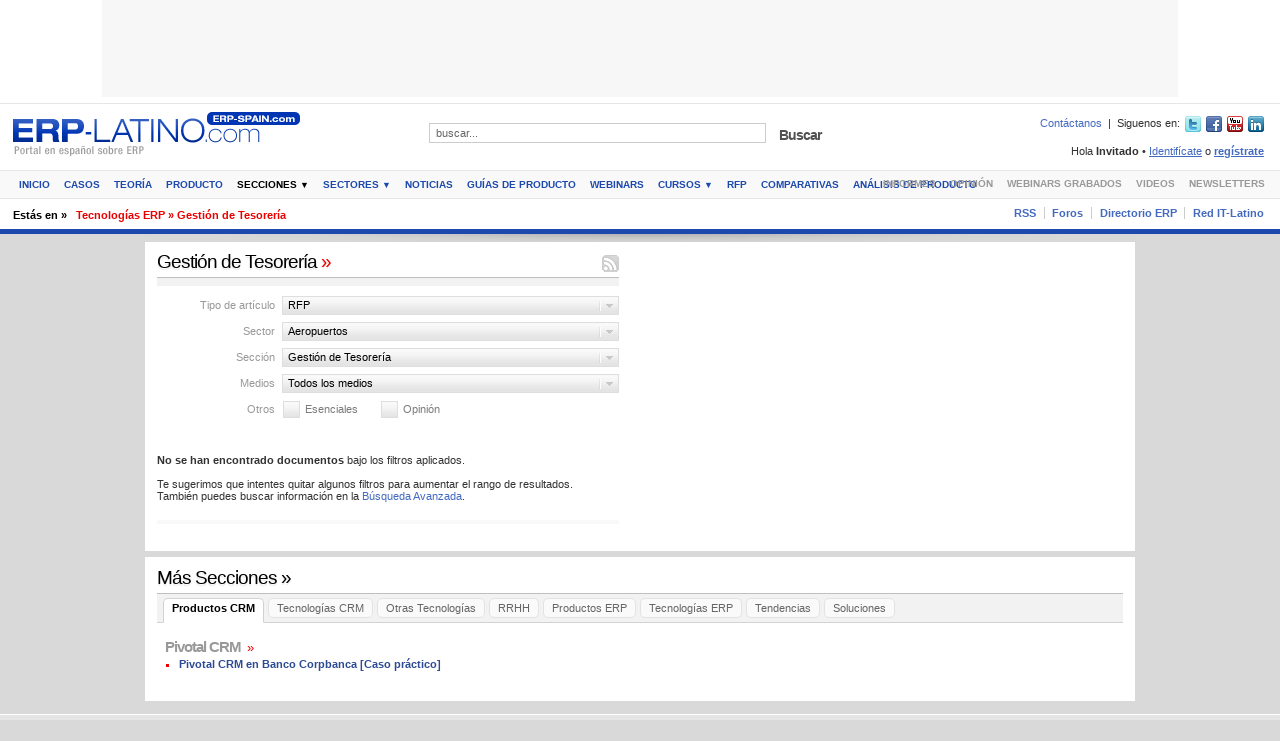

--- FILE ---
content_type: text/html
request_url: https://www.erp-spain.com/seccion_lista.php?id_tipologia=19&id_sector=182&id_seccion=463&opinion=0&esenciales=0
body_size: 25797
content:
<!DOCTYPE html PUBLIC "-//W3C//DTD XHTML 1.0 Transitional//EN" "http://www.w3.org/TR/xhtml1/DTD/xhtml1-transitional.dtd">
<html xmlns="http://www.w3.org/1999/xhtml" xml:lang="es" lang="es">

<head>
	<meta http-equiv="Content-Type" content="text/html; charset=utf-8" />
	<title>Gesti&oacute;n de Tesorer&iacute;a - Software gestión de tesorería y cash management - ERP-Spain.com - tesoreria,cash,comunicaciones,conciliación bancaria</title>
	<meta name="description" content=" Gesti&oacute;n de Tesorer&iacute;a - Software gestión de tesorería y cash management - ERP-Spain.com - tesoreria,cash,comunicaciones,conciliación bancaria Software gestión de tesorería y cash management" />
	<meta name="keywords" content="tesoreria,cash,comunicaciones,conciliación bancaria" />
	<meta name="copyright" content="Copyright (c) 2001-2026 ERP-SPAIN.com" />
	<meta name="generator" content="" />
	<meta name="author" content="ERP-SPAIN.com" />
	<meta name="resource-type" content="document" />
	<meta name="distribution" content="global" />
	<meta name="robots" content="index,follow,noarchive" />
	<meta name="revisit-after" content="1 days" />
	<meta name="rating" content="general" />
			<meta name="google-site-verification" content="jOnTfDmAFerT-xrZRXMjgHMuJ1VYJgdUeRyjkscYQm8" />		<link href="https://www.erp-spain.com/z.1.0.7/style/front_forms.css" rel="stylesheet" type="text/css" />
	<link href="https://www.erp-spain.com/z.1.0.7/style/layout.css" rel="stylesheet" type="text/css" />
	<link href="https://www.erp-spain.com/z.1.0.7/style/custom.css" rel="stylesheet" type="text/css" />
	<link rel="canonical" href="https://erp-spain.com/seccion_lista.php?id_tipologia=19&id_sector=182&id_seccion=463&opinion=0&esenciales=0" />

		<!--[if lt IE 7]>
	<link href="https://www.erp-spain.com/z.1.0.7/style/layout_ie6.css" rel="stylesheet" type="text/css" />
<![endif]-->
	<!--[if IE 7]>
	<link href="https://www.erp-spain.com/z.1.0.7/style/layout_ie7.css" rel="stylesheet" type="text/css" />
<![endif]-->
	<!--[if IE 8]>
	<link href="https://www.erp-spain.com/z.1.0.7/style/layout_ie8.css" rel="stylesheet" type="text/css" />
<![endif]-->
	<script type="text/javascript">
		var sTPurl_dynamic_style = "https://www.erp-spain.com/z.1.0.7/style/";
		var missingScrollBar = 0;
	</script>
	<!--[if IE]>
<script type="text/javascript">
	var missingScrollBar = 20;
</script>
<![endif]-->
	<script type="text/javascript" src="https://www.erp-spain.com/js/jquery.js" language="JavaScript"></script>
	</head><body>
<script language="JavaScript" type="text/javascript"><!--
var eplDoc = document; var eplLL = false;
var eS1 = 'us.img.e-planning.net';var eplArgs = { iIF:1,sV:"https://ads.us.e-planning.net/",vV:"4",sI:"62af",sec:"ERPSPAIN_GENERICO",eIs:["ERPSPAIN_1076_97","ERPSPAIN_300_250_1","ERPSPAIN_300_250_2","ERPSPAIN_180_180_1","ERPSPAIN_180_180_2","ERPSPAIN_LAT_SKY_LEFT","ERPSPAIN_LAT_SKY_RIGHT"] };
function eplCheckStart() {
	if (document.epl) {
		var e = document.epl;
		if (e.eplReady()) {
			return true;
		} else {
			e.eplInit(eplArgs);
			if (eplArgs.custom) {
				for (var s in eplArgs.custom) {
					document.epl.setCustomAdShow(s, eplArgs.custom[s]);
				}
			}
			return e.eplReady();		
		}
	} else {
		if (eplLL) return false;
		if (!document.body) return false; var eS2; var dc = document.cookie; var ci = dc.indexOf("EPLSERVER=");
		if (ci != -1) {
			ci += 10; var ce = dc.indexOf(';', ci);
			if (ce == -1) ce = dc.length;
			eS2 = dc.substring(ci, ce);
		}
		var eIF = document.createElement('IFRAME');
		eIF.src = 'about:blank'; eIF.id = 'epl4iframe'; eIF.name = 'epl4iframe';
		eIF.width=0; eIF.height=0; eIF.style.width='0px'; eIF.style.height='0px';
		eIF.style.display='none'; document.body.appendChild(eIF);
		
		var eIFD = eIF.contentDocument ? eIF.contentDocument : eIF.document;
		eIFD.open();eIFD.write('<html><head><title>e-planning</title></head><bo'+'dy></bo'+'dy></html>');eIFD.close();
		var s = eIFD.createElement('SCRIPT'); s.src = 'https://' + (eS2?eS2:eS1) +'/layers/epl-41.js';
		eIFD.body.appendChild(s);
		if (!eS2) {
			var ss = eIFD.createElement('SCRIPT');
			ss.src = 'https://ads.us.e-planning.net/egc/4/6283';
			eIFD.body.appendChild(ss);
		}
		eplLL = true;
		return false;
	}
}
eplCheckStart();
function eplSetAdM(eID,custF) {
	if (eplCheckStart()) {
		if (custF) { document.epl.setCustomAdShow(eID,eplArgs.custom[eID]); }
		document.epl.showSpace(eID);
	} else {
		var efu = 'eplSetAdM("'+eID+'", '+ (custF?'true':'false') +');';
		setTimeout(efu, 250);	
	}
}

function eplAD4M(eID,custF) {
	document.write('<div id="eplAdDiv'+eID+'"></div>');
	if (custF) {
	    if (!eplArgs.custom) { eplArgs.custom = {}; }
	    eplArgs.custom[eID] = custF;
	}
	eplSetAdM(eID, custF?true:false);
}
function eplSetAd(eID) {
	if (eplCheckStart()) {
		var opts = (eplArgs.sOpts && eplArgs.sOpts[eID]) ? eplArgs.sOpts[eID] : {};
		if (opts.custF) { document.epl.setCustomAdShow(eID,opts.custF); }
		document.epl.setSpace(eID, opts);
	} else {
		setTimeout('eplSetAd("'+eID+'");', 250);	
	}
}
function eplAD4(eID, opts) {
	document.write('<div id="eplAdDiv'+eID+'"></div>');
	if (!opts) opts = {t:1};
	if (!eplArgs.sOpts) { eplArgs.sOpts = {}; }
	eplArgs.sOpts[eID] = opts;
	eplSetAd(eID);
}
//--></script><div class="main_wrap main_wrap_header">
	<div id="header" class="header_has_ad_box center">
		<div class="close_header">
			<h1 id="branding"><span>Software gestión de tesorería y cash management - </span><a href="https://www.erp-spain.com/index.php" target="_top">ERP Spain.com - España y América Latina</a></h1>
			<h2>tesoreria,cash,comunicaciones,conciliación bancaria - Portal sobre Software y productos ERP</h2>
		</div><div class="above_cont_ad_box_center">
<!-- AdSpeed.com Tag 8.0.2 for [Zone] 1076x97_total [Any Dimension] -->
<script type="text/javascript" src="https://g.adspeed.net/ad.php?do=js&zid=90853&oid=23138&wd=-1&ht=-1&target=_blank"></script>
<!-- AdSpeed.com End -->
</div>
<!--<div class="above_cont_ad_box_center"><script type="text/javascript">eplAD4M("ERPSPAIN_1076_97");</script></div> -->
				<div class="you_are_here">
			<p><span class="title">Estás en &raquo;</span><span class="where"><a href="https://www.erp-spain.com/seccion.php?id=463" target="_top">Tecnolog&iacute;as ERP &raquo; Gesti&oacute;n de Tesorer&iacute;a</a></span></p>
		</div>			</div>
</div>


<script type="text/javascript">
var gaJsHost = (("https:" == document.location.protocol) ? "https://ssl." : "http://www.");
document.write(unescape("%3Cscript src='" + gaJsHost + "google-analytics.com/ga.js' type='text/javascript'%3E%3C/script%3E"));
</script>
<script type="text/javascript">
try {
var pageTracker = _gat._getTracker("UA-2562339-1");
pageTracker._trackPageview();
} catch(err) {}
</script>


    <style>
    </style>
<script defer src="https://static.cloudflareinsights.com/beacon.min.js/vcd15cbe7772f49c399c6a5babf22c1241717689176015" integrity="sha512-ZpsOmlRQV6y907TI0dKBHq9Md29nnaEIPlkf84rnaERnq6zvWvPUqr2ft8M1aS28oN72PdrCzSjY4U6VaAw1EQ==" data-cf-beacon='{"version":"2024.11.0","token":"36b12ea45bb142c0b18bb908f1744744","r":1,"server_timing":{"name":{"cfCacheStatus":true,"cfEdge":true,"cfExtPri":true,"cfL4":true,"cfOrigin":true,"cfSpeedBrain":true},"location_startswith":null}}' crossorigin="anonymous"></script>
</html><div class="main_wrap main_wrap_contents">
	<div id="contents" class="layout secondary_section">
			<div class="main_contents">
			<div class="main">
				<div class="area_wrap">					<div class="box">
						<div>
							<div class="box_title">
								<h2><a href="https://www.erp-spain.com/seccion_lista.php?id_tipologia=19&amp;id_sector=182&amp;id_seccion=463&amp;opinion=0&amp;esenciales=0" target="_top">Gesti&oacute;n de Tesorer&iacute;a <span>»</span></a></h2>								
								<div class="rlinks rssfeed"><a href="https://www.erp-spain.com/rss.php?id_tipologia=19&amp;id_sector=182&amp;id_seccion=463&amp;opinion=0&amp;esenciales=0" title="Suscribirme!">Suscribirme! </a></div>
							</div>
							<div class="box_cont">
								<div class="stories_filter_area">								
									<div class="filter">
										<div class="label">Tipo de artículo</div>
																				
										<div id="fc1" class="filter_current" title="Listando artículos de RFP">RFP</div>
										<ul class="filter_list fl1">																						
											<li><a href="https://www.erp-spain.com/seccion_lista.php?id_sector=182&amp;id_seccion=463&amp;opinion=0&amp;esenciales=0" target="_top" title="Filtrar por todos los tipos">Todos</a></li>
																						<li><a href="https://www.erp-spain.com/seccion_lista.php?id_tipologia=20&amp;id_sector=182&amp;id_seccion=463&amp;opinion=0&amp;esenciales=0" target="_top" title="Filtrar por Comparativas de Software">Comparativas de Software</a></li>
																						<li><a href="https://www.erp-spain.com/seccion_lista.php?id_tipologia=21&amp;id_sector=182&amp;id_seccion=463&amp;opinion=0&amp;esenciales=0" target="_top" title="Filtrar por An&aacute;lisis de Producto">An&aacute;lisis de Producto</a></li>
																						<li class="current"><a href="https://www.erp-spain.com/seccion_lista.php?id_tipologia=19&amp;id_sector=182&amp;id_seccion=463&amp;opinion=0&amp;esenciales=0" target="_top" title="Filtrar por RFP">RFP</a></li>
																						<li><a href="https://www.erp-spain.com/seccion_lista.php?id_tipologia=17&amp;id_sector=182&amp;id_seccion=463&amp;opinion=0&amp;esenciales=0" target="_top" title="Filtrar por Cursos Grabados">Cursos Grabados</a></li>
																						<li><a href="https://www.erp-spain.com/seccion_lista.php?id_tipologia=18&amp;id_sector=182&amp;id_seccion=463&amp;opinion=0&amp;esenciales=0" target="_top" title="Filtrar por Cursos Online">Cursos Online</a></li>
																						<li><a href="https://www.erp-spain.com/seccion_lista.php?id_tipologia=13&amp;id_sector=182&amp;id_seccion=463&amp;opinion=0&amp;esenciales=0" target="_top" title="Filtrar por Casos">Casos</a></li>
																						<li><a href="https://www.erp-spain.com/seccion_lista.php?id_tipologia=16&amp;id_sector=182&amp;id_seccion=463&amp;opinion=0&amp;esenciales=0" target="_top" title="Filtrar por Teor&iacute;a">Teor&iacute;a</a></li>
																						<li><a href="https://www.erp-spain.com/seccion_lista.php?id_tipologia=15&amp;id_sector=182&amp;id_seccion=463&amp;opinion=0&amp;esenciales=0" target="_top" title="Filtrar por Producto">Producto</a></li>
																						<li><a href="https://www.erp-spain.com/seccion_lista.php?id_tipologia=14&amp;id_sector=182&amp;id_seccion=463&amp;opinion=0&amp;esenciales=0" target="_top" title="Filtrar por Noticias">Noticias</a></li>
																						
										</ul>
									</div>
																		<div class="filter">
										<div class="label">Sector</div>
																				<div id="fc2" class="filter_current" title="Listando artículos de Aeropuertos">Aeropuertos</div>										
										<ul class="filter_list fl2">
											<li><a href="https://www.erp-spain.com/seccion_lista.php?id_tipologia=19&amp;id_seccion=463&amp;opinion=0&amp;esenciales=0" target="_top" title="Filtrar por todos los sectores">Todos</a></li>
																						<li><a href="https://www.erp-spain.com/seccion_lista.php?id_tipologia=19&amp;id_sector=181&amp;id_seccion=463&amp;opinion=0&amp;esenciales=0" target="_top" title="Filtrar por Abogados">Abogados</a></li>
																						<li><a href="https://www.erp-spain.com/seccion_lista.php?id_tipologia=19&amp;id_sector=105&amp;id_seccion=463&amp;opinion=0&amp;esenciales=0" target="_top" title="Filtrar por Administraci&oacute;n P&uacute;blica">Administraci&oacute;n P&uacute;blica</a></li>
																						<li><a href="https://www.erp-spain.com/seccion_lista.php?id_tipologia=19&amp;id_sector=236&amp;id_seccion=463&amp;opinion=0&amp;esenciales=0" target="_top" title="Filtrar por Aeron&aacute;utica">Aeron&aacute;utica</a></li>
																						<li class="current"><a href="https://www.erp-spain.com/seccion_lista.php?id_tipologia=19&amp;id_sector=182&amp;id_seccion=463&amp;opinion=0&amp;esenciales=0" target="_top" title="Filtrar por Aeropuertos">Aeropuertos</a></li>
																						<li><a href="https://www.erp-spain.com/seccion_lista.php?id_tipologia=19&amp;id_sector=178&amp;id_seccion=463&amp;opinion=0&amp;esenciales=0" target="_top" title="Filtrar por Agricultura y Ganader&iacute;a">Agricultura y Ganader&iacute;a</a></li>
																						<li><a href="https://www.erp-spain.com/seccion_lista.php?id_tipologia=19&amp;id_sector=153&amp;id_seccion=463&amp;opinion=0&amp;esenciales=0" target="_top" title="Filtrar por Alimentaci&oacute;n y Bebidas">Alimentaci&oacute;n y Bebidas</a></li>
																						<li><a href="https://www.erp-spain.com/seccion_lista.php?id_tipologia=19&amp;id_sector=234&amp;id_seccion=463&amp;opinion=0&amp;esenciales=0" target="_top" title="Filtrar por Alquiler de Maquinaria">Alquiler de Maquinaria</a></li>
																						<li><a href="https://www.erp-spain.com/seccion_lista.php?id_tipologia=19&amp;id_sector=238&amp;id_seccion=463&amp;opinion=0&amp;esenciales=0" target="_top" title="Filtrar por Automoci&oacute;n">Automoci&oacute;n</a></li>
																						<li><a href="https://www.erp-spain.com/seccion_lista.php?id_tipologia=19&amp;id_sector=17&amp;id_seccion=463&amp;opinion=0&amp;esenciales=0" target="_top" title="Filtrar por Banca y Finanzas">Banca y Finanzas</a></li>
																						<li><a href="https://www.erp-spain.com/seccion_lista.php?id_tipologia=19&amp;id_sector=155&amp;id_seccion=463&amp;opinion=0&amp;esenciales=0" target="_top" title="Filtrar por Bienes de Consumo">Bienes de Consumo</a></li>
																						<li><a href="https://www.erp-spain.com/seccion_lista.php?id_tipologia=19&amp;id_sector=230&amp;id_seccion=463&amp;opinion=0&amp;esenciales=0" target="_top" title="Filtrar por Consultor / Integrador TIC">Consultor / Integrador TIC</a></li>
																						<li><a href="https://www.erp-spain.com/seccion_lista.php?id_tipologia=19&amp;id_sector=276&amp;id_seccion=463&amp;opinion=0&amp;esenciales=0" target="_top" title="Filtrar por Dispositivos M&eacute;dicos">Dispositivos M&eacute;dicos</a></li>
																						<li><a href="https://www.erp-spain.com/seccion_lista.php?id_tipologia=19&amp;id_sector=280&amp;id_seccion=463&amp;opinion=0&amp;esenciales=0" target="_top" title="Filtrar por Distribuci&oacute;n - Minoristas">Distribuci&oacute;n - Minoristas</a></li>
																						<li><a href="https://www.erp-spain.com/seccion_lista.php?id_tipologia=19&amp;id_sector=242&amp;id_seccion=463&amp;opinion=0&amp;esenciales=0" target="_top" title="Filtrar por Distribuci&oacute;n - Moda">Distribuci&oacute;n - Moda</a></li>
																						<li><a href="https://www.erp-spain.com/seccion_lista.php?id_tipologia=19&amp;id_sector=245&amp;id_seccion=463&amp;opinion=0&amp;esenciales=0" target="_top" title="Filtrar por Distribuci&oacute;n- Centrales de Compra">Distribuci&oacute;n- Centrales de Compra</a></li>
																						<li><a href="https://www.erp-spain.com/seccion_lista.php?id_tipologia=19&amp;id_sector=250&amp;id_seccion=463&amp;opinion=0&amp;esenciales=0" target="_top" title="Filtrar por Distribuci&oacute;n-Mayoristas">Distribuci&oacute;n-Mayoristas</a></li>
																						<li><a href="https://www.erp-spain.com/seccion_lista.php?id_tipologia=19&amp;id_sector=106&amp;id_seccion=463&amp;opinion=0&amp;esenciales=0" target="_top" title="Filtrar por Educaci&oacute;n y Formaci&oacute;n">Educaci&oacute;n y Formaci&oacute;n</a></li>
																						<li><a href="https://www.erp-spain.com/seccion_lista.php?id_tipologia=19&amp;id_sector=109&amp;id_seccion=463&amp;opinion=0&amp;esenciales=0" target="_top" title="Filtrar por Energ&iacute;a / Utilities">Energ&iacute;a / Utilities</a></li>
																						<li><a href="https://www.erp-spain.com/seccion_lista.php?id_tipologia=19&amp;id_sector=255&amp;id_seccion=463&amp;opinion=0&amp;esenciales=0" target="_top" title="Filtrar por Fabricaci&oacute;n de Maquinaria">Fabricaci&oacute;n de Maquinaria</a></li>
																						<li><a href="https://www.erp-spain.com/seccion_lista.php?id_tipologia=19&amp;id_sector=256&amp;id_seccion=463&amp;opinion=0&amp;esenciales=0" target="_top" title="Filtrar por Fabricaci&oacute;n de Muebles">Fabricaci&oacute;n de Muebles</a></li>
																						<li><a href="https://www.erp-spain.com/seccion_lista.php?id_tipologia=19&amp;id_sector=257&amp;id_seccion=463&amp;opinion=0&amp;esenciales=0" target="_top" title="Filtrar por Fabricaci&oacute;n Discreta">Fabricaci&oacute;n Discreta</a></li>
																						<li><a href="https://www.erp-spain.com/seccion_lista.php?id_tipologia=19&amp;id_sector=258&amp;id_seccion=463&amp;opinion=0&amp;esenciales=0" target="_top" title="Filtrar por Fabricaci&oacute;n por Pedido">Fabricaci&oacute;n por Pedido</a></li>
																						<li><a href="https://www.erp-spain.com/seccion_lista.php?id_tipologia=19&amp;id_sector=259&amp;id_seccion=463&amp;opinion=0&amp;esenciales=0" target="_top" title="Filtrar por Fabricaci&oacute;n por Procesos">Fabricaci&oacute;n por Procesos</a></li>
																						<li><a href="https://www.erp-spain.com/seccion_lista.php?id_tipologia=19&amp;id_sector=18&amp;id_seccion=463&amp;opinion=0&amp;esenciales=0" target="_top" title="Filtrar por Farmac&eacute;utica">Farmac&eacute;utica</a></li>
																						<li><a href="https://www.erp-spain.com/seccion_lista.php?id_tipologia=19&amp;id_sector=260&amp;id_seccion=463&amp;opinion=0&amp;esenciales=0" target="_top" title="Filtrar por Franquicias">Franquicias</a></li>
																						<li><a href="https://www.erp-spain.com/seccion_lista.php?id_tipologia=19&amp;id_sector=110&amp;id_seccion=463&amp;opinion=0&amp;esenciales=0" target="_top" title="Filtrar por Hospitales y Cl&iacute;nicas">Hospitales y Cl&iacute;nicas</a></li>
																						<li><a href="https://www.erp-spain.com/seccion_lista.php?id_tipologia=19&amp;id_sector=159&amp;id_seccion=463&amp;opinion=0&amp;esenciales=0" target="_top" title="Filtrar por Hoteles">Hoteles</a></li>
																						<li><a href="https://www.erp-spain.com/seccion_lista.php?id_tipologia=19&amp;id_sector=107&amp;id_seccion=463&amp;opinion=0&amp;esenciales=0" target="_top" title="Filtrar por Industria y Fabricaci&oacute;n">Industria y Fabricaci&oacute;n</a></li>
																						<li><a href="https://www.erp-spain.com/seccion_lista.php?id_tipologia=19&amp;id_sector=157&amp;id_seccion=463&amp;opinion=0&amp;esenciales=0" target="_top" title="Filtrar por Ingenier&iacute;a y Construcci&oacute;n">Ingenier&iacute;a y Construcci&oacute;n</a></li>
																						<li><a href="https://www.erp-spain.com/seccion_lista.php?id_tipologia=19&amp;id_sector=158&amp;id_seccion=463&amp;opinion=0&amp;esenciales=0" target="_top" title="Filtrar por Inmobiliaria">Inmobiliaria</a></li>
																						<li><a href="https://www.erp-spain.com/seccion_lista.php?id_tipologia=19&amp;id_sector=111&amp;id_seccion=463&amp;opinion=0&amp;esenciales=0" target="_top" title="Filtrar por Medios de Comunicaci&oacute;n">Medios de Comunicaci&oacute;n</a></li>
																						<li><a href="https://www.erp-spain.com/seccion_lista.php?id_tipologia=19&amp;id_sector=210&amp;id_seccion=463&amp;opinion=0&amp;esenciales=0" target="_top" title="Filtrar por Miner&iacute;a y Materias Primas">Miner&iacute;a y Materias Primas</a></li>
																						<li><a href="https://www.erp-spain.com/seccion_lista.php?id_tipologia=19&amp;id_sector=119&amp;id_seccion=463&amp;opinion=0&amp;esenciales=0" target="_top" title="Filtrar por Otros">Otros</a></li>
																						<li><a href="https://www.erp-spain.com/seccion_lista.php?id_tipologia=19&amp;id_sector=228&amp;id_seccion=463&amp;opinion=0&amp;esenciales=0" target="_top" title="Filtrar por Petr&oacute;leo y Gas">Petr&oacute;leo y Gas</a></li>
																						<li><a href="https://www.erp-spain.com/seccion_lista.php?id_tipologia=19&amp;id_sector=213&amp;id_seccion=463&amp;opinion=0&amp;esenciales=0" target="_top" title="Filtrar por Polic&iacute;a">Polic&iacute;a</a></li>
																						<li><a href="https://www.erp-spain.com/seccion_lista.php?id_tipologia=19&amp;id_sector=225&amp;id_seccion=463&amp;opinion=0&amp;esenciales=0" target="_top" title="Filtrar por Qu&iacute;micas">Qu&iacute;micas</a></li>
																						<li><a href="https://www.erp-spain.com/seccion_lista.php?id_tipologia=19&amp;id_sector=278&amp;id_seccion=463&amp;opinion=0&amp;esenciales=0" target="_top" title="Filtrar por Restaurantes">Restaurantes</a></li>
																						<li><a href="https://www.erp-spain.com/seccion_lista.php?id_tipologia=19&amp;id_sector=123&amp;id_seccion=463&amp;opinion=0&amp;esenciales=0" target="_top" title="Filtrar por Retail">Retail</a></li>
																						<li><a href="https://www.erp-spain.com/seccion_lista.php?id_tipologia=19&amp;id_sector=231&amp;id_seccion=463&amp;opinion=0&amp;esenciales=0" target="_top" title="Filtrar por Seguridad y Defensa">Seguridad y Defensa</a></li>
																						<li><a href="https://www.erp-spain.com/seccion_lista.php?id_tipologia=19&amp;id_sector=112&amp;id_seccion=463&amp;opinion=0&amp;esenciales=0" target="_top" title="Filtrar por Seguros">Seguros</a></li>
																						<li><a href="https://www.erp-spain.com/seccion_lista.php?id_tipologia=19&amp;id_sector=229&amp;id_seccion=463&amp;opinion=0&amp;esenciales=0" target="_top" title="Filtrar por Servicios">Servicios</a></li>
																						<li><a href="https://www.erp-spain.com/seccion_lista.php?id_tipologia=19&amp;id_sector=286&amp;id_seccion=463&amp;opinion=0&amp;esenciales=0" target="_top" title="Filtrar por Servicios Mantenimiento">Servicios Mantenimiento</a></li>
																						<li><a href="https://www.erp-spain.com/seccion_lista.php?id_tipologia=19&amp;id_sector=108&amp;id_seccion=463&amp;opinion=0&amp;esenciales=0" target="_top" title="Filtrar por Telecomunicaciones">Telecomunicaciones</a></li>
																						<li><a href="https://www.erp-spain.com/seccion_lista.php?id_tipologia=19&amp;id_sector=217&amp;id_seccion=463&amp;opinion=0&amp;esenciales=0" target="_top" title="Filtrar por T&eacute;xtil">T&eacute;xtil</a></li>
																						<li><a href="https://www.erp-spain.com/seccion_lista.php?id_tipologia=19&amp;id_sector=180&amp;id_seccion=463&amp;opinion=0&amp;esenciales=0" target="_top" title="Filtrar por TODOS">TODOS</a></li>
																						<li><a href="https://www.erp-spain.com/seccion_lista.php?id_tipologia=19&amp;id_sector=113&amp;id_seccion=463&amp;opinion=0&amp;esenciales=0" target="_top" title="Filtrar por Transportes">Transportes</a></li>
																						<li><a href="https://www.erp-spain.com/seccion_lista.php?id_tipologia=19&amp;id_sector=114&amp;id_seccion=463&amp;opinion=0&amp;esenciales=0" target="_top" title="Filtrar por Turismo">Turismo</a></li>
																						
										</ul>
									</div>
																		<div class="filter">
										<div class="label">Sección</div>
																				<div id="fc3" class="filter_current" title="Listando artículos de Gesti&oacute;n de Tesorer&iacute;a">Gesti&oacute;n de Tesorer&iacute;a</div>
										<ul class="filter_list fl3">
											<li><a href="https://www.erp-spain.com/articulos.php?id_tipologia=19&amp;id_sector=182&amp;opinion=0&amp;esenciales=0" target="_top" title="Filtrar por todas las secciones">Todos</a></li>
																						<li><a href="https://www.erp-spain.com/seccion_lista.php?id_tipologia=19&amp;id_sector=182&amp;id_seccion=472&amp;opinion=0&amp;esenciales=0" target="_top" title="Filtrar por Productos CRM &raquo; Pivotal CRM">Productos CRM &raquo; Pivotal CRM</a></li>
																						<li><a href="https://www.erp-spain.com/seccion_lista.php?id_tipologia=19&amp;id_sector=182&amp;id_seccion=477&amp;opinion=0&amp;esenciales=0" target="_top" title="Filtrar por Tecnolog&iacute;as CRM &raquo; Marketing Automation">Tecnolog&iacute;as CRM &raquo; Marketing Automation</a></li>
																						<li><a href="https://www.erp-spain.com/seccion_lista.php?id_tipologia=19&amp;id_sector=182&amp;id_seccion=479&amp;opinion=0&amp;esenciales=0" target="_top" title="Filtrar por Tecnolog&iacute;as CRM &raquo; Soporte al Cliente">Tecnolog&iacute;as CRM &raquo; Soporte al Cliente</a></li>
																						<li><a href="https://www.erp-spain.com/seccion_lista.php?id_tipologia=19&amp;id_sector=182&amp;id_seccion=502&amp;opinion=0&amp;esenciales=0" target="_top" title="Filtrar por Tecnolog&iacute;as CRM &raquo; Field Service Management (FSM)">Tecnolog&iacute;as CRM &raquo; Field Service Management (FSM)</a></li>
																						<li><a href="https://www.erp-spain.com/seccion_lista.php?id_tipologia=19&amp;id_sector=182&amp;id_seccion=538&amp;opinion=0&amp;esenciales=0" target="_top" title="Filtrar por Otras Tecnolog&iacute;as &raquo; RPA">Otras Tecnolog&iacute;as &raquo; RPA</a></li>
																						<li><a href="https://www.erp-spain.com/seccion_lista.php?id_tipologia=19&amp;id_sector=182&amp;id_seccion=539&amp;opinion=0&amp;esenciales=0" target="_top" title="Filtrar por Otras Tecnolog&iacute;as &raquo; Firma electr&oacute;nica">Otras Tecnolog&iacute;as &raquo; Firma electr&oacute;nica</a></li>
																						<li><a href="https://www.erp-spain.com/seccion_lista.php?id_tipologia=19&amp;id_sector=182&amp;id_seccion=518&amp;opinion=0&amp;esenciales=0" target="_top" title="Filtrar por Otras Tecnolog&iacute;as &raquo; BlockChain">Otras Tecnolog&iacute;as &raquo; BlockChain</a></li>
																						<li><a href="https://www.erp-spain.com/seccion_lista.php?id_tipologia=19&amp;id_sector=182&amp;id_seccion=498&amp;opinion=0&amp;esenciales=0" target="_top" title="Filtrar por Otras Tecnolog&iacute;as &raquo; Business Process Management">Otras Tecnolog&iacute;as &raquo; Business Process Management</a></li>
																						<li><a href="https://www.erp-spain.com/seccion_lista.php?id_tipologia=19&amp;id_sector=182&amp;id_seccion=499&amp;opinion=0&amp;esenciales=0" target="_top" title="Filtrar por Otras Tecnolog&iacute;as &raquo; Business Intelligence">Otras Tecnolog&iacute;as &raquo; Business Intelligence</a></li>
																						<li><a href="https://www.erp-spain.com/seccion_lista.php?id_tipologia=19&amp;id_sector=182&amp;id_seccion=524&amp;opinion=0&amp;esenciales=0" target="_top" title="Filtrar por Otras Tecnolog&iacute;as &raquo; Ciberseguridad">Otras Tecnolog&iacute;as &raquo; Ciberseguridad</a></li>
																						<li><a href="https://www.erp-spain.com/seccion_lista.php?id_tipologia=19&amp;id_sector=182&amp;id_seccion=517&amp;opinion=0&amp;esenciales=0" target="_top" title="Filtrar por Otras Tecnolog&iacute;as &raquo; Desarrollo">Otras Tecnolog&iacute;as &raquo; Desarrollo</a></li>
																						<li><a href="https://www.erp-spain.com/seccion_lista.php?id_tipologia=19&amp;id_sector=182&amp;id_seccion=500&amp;opinion=0&amp;esenciales=0" target="_top" title="Filtrar por Otras Tecnolog&iacute;as &raquo; Gesti&oacute;n documental">Otras Tecnolog&iacute;as &raquo; Gesti&oacute;n documental</a></li>
																						<li><a href="https://www.erp-spain.com/seccion_lista.php?id_tipologia=19&amp;id_sector=182&amp;id_seccion=521&amp;opinion=0&amp;esenciales=0" target="_top" title="Filtrar por Otras Tecnolog&iacute;as &raquo; IoT">Otras Tecnolog&iacute;as &raquo; IoT</a></li>
																						<li><a href="https://www.erp-spain.com/seccion_lista.php?id_tipologia=19&amp;id_sector=182&amp;id_seccion=522&amp;opinion=0&amp;esenciales=0" target="_top" title="Filtrar por Otras Tecnolog&iacute;as &raquo; Integraci&oacute;n">Otras Tecnolog&iacute;as &raquo; Integraci&oacute;n</a></li>
																						<li><a href="https://www.erp-spain.com/seccion_lista.php?id_tipologia=19&amp;id_sector=182&amp;id_seccion=525&amp;opinion=0&amp;esenciales=0" target="_top" title="Filtrar por Otras Tecnolog&iacute;as &raquo; Project Portfolio Management">Otras Tecnolog&iacute;as &raquo; Project Portfolio Management</a></li>
																						<li><a href="https://www.erp-spain.com/seccion_lista.php?id_tipologia=19&amp;id_sector=182&amp;id_seccion=530&amp;opinion=0&amp;esenciales=0" target="_top" title="Filtrar por RRHH &raquo; Control Horario">RRHH &raquo; Control Horario</a></li>
																						<li><a href="https://www.erp-spain.com/seccion_lista.php?id_tipologia=19&amp;id_sector=182&amp;id_seccion=504&amp;opinion=0&amp;esenciales=0" target="_top" title="Filtrar por RRHH &raquo; RRHH">RRHH &raquo; RRHH</a></li>
																						<li><a href="https://www.erp-spain.com/seccion_lista.php?id_tipologia=19&amp;id_sector=182&amp;id_seccion=471&amp;opinion=0&amp;esenciales=0" target="_top" title="Filtrar por Productos ERP &raquo; Arion Grupo">Productos ERP &raquo; Arion Grupo</a></li>
																						<li><a href="https://www.erp-spain.com/seccion_lista.php?id_tipologia=19&amp;id_sector=182&amp;id_seccion=473&amp;opinion=0&amp;esenciales=0" target="_top" title="Filtrar por Productos ERP &raquo; Aptean ERP">Productos ERP &raquo; Aptean ERP</a></li>
																						<li><a href="https://www.erp-spain.com/seccion_lista.php?id_tipologia=19&amp;id_sector=182&amp;id_seccion=485&amp;opinion=0&amp;esenciales=0" target="_top" title="Filtrar por Productos ERP &raquo; abas ERP">Productos ERP &raquo; abas ERP</a></li>
																						<li><a href="https://www.erp-spain.com/seccion_lista.php?id_tipologia=19&amp;id_sector=182&amp;id_seccion=490&amp;opinion=0&amp;esenciales=0" target="_top" title="Filtrar por Productos ERP &raquo; QAD">Productos ERP &raquo; QAD</a></li>
																						<li><a href="https://www.erp-spain.com/seccion_lista.php?id_tipologia=19&amp;id_sector=182&amp;id_seccion=492&amp;opinion=0&amp;esenciales=0" target="_top" title="Filtrar por Productos ERP &raquo; Epicor">Productos ERP &raquo; Epicor</a></li>
																						<li><a href="https://www.erp-spain.com/seccion_lista.php?id_tipologia=19&amp;id_sector=182&amp;id_seccion=507&amp;opinion=0&amp;esenciales=0" target="_top" title="Filtrar por Productos ERP &raquo; ABAS">Productos ERP &raquo; ABAS</a></li>
																						<li><a href="https://www.erp-spain.com/seccion_lista.php?id_tipologia=19&amp;id_sector=182&amp;id_seccion=511&amp;opinion=0&amp;esenciales=0" target="_top" title="Filtrar por Productos ERP &raquo; ERP">Productos ERP &raquo; ERP</a></li>
																						<li><a href="https://www.erp-spain.com/seccion_lista.php?id_tipologia=19&amp;id_sector=182&amp;id_seccion=519&amp;opinion=0&amp;esenciales=0" target="_top" title="Filtrar por Productos ERP &raquo; IBERMATICA- RPS">Productos ERP &raquo; IBERMATICA- RPS</a></li>
																						<li><a href="https://www.erp-spain.com/seccion_lista.php?id_tipologia=19&amp;id_sector=182&amp;id_seccion=531&amp;opinion=0&amp;esenciales=0" target="_top" title="Filtrar por Productos ERP &raquo; ekon">Productos ERP &raquo; ekon</a></li>
																						<li><a href="https://www.erp-spain.com/seccion_lista.php?id_tipologia=19&amp;id_sector=182&amp;id_seccion=448&amp;opinion=0&amp;esenciales=0" target="_top" title="Filtrar por Productos ERP &raquo; CEGID">Productos ERP &raquo; CEGID</a></li>
																						<li><a href="https://www.erp-spain.com/seccion_lista.php?id_tipologia=19&amp;id_sector=182&amp;id_seccion=445&amp;opinion=0&amp;esenciales=0" target="_top" title="Filtrar por Productos ERP &raquo; Exact">Productos ERP &raquo; Exact</a></li>
																						<li><a href="https://www.erp-spain.com/seccion_lista.php?id_tipologia=19&amp;id_sector=182&amp;id_seccion=454&amp;opinion=0&amp;esenciales=0" target="_top" title="Filtrar por Productos ERP &raquo; IBM">Productos ERP &raquo; IBM</a></li>
																						<li><a href="https://www.erp-spain.com/seccion_lista.php?id_tipologia=19&amp;id_sector=182&amp;id_seccion=465&amp;opinion=0&amp;esenciales=0" target="_top" title="Filtrar por Productos ERP &raquo; IFS">Productos ERP &raquo; IFS</a></li>
																						<li><a href="https://www.erp-spain.com/seccion_lista.php?id_tipologia=19&amp;id_sector=182&amp;id_seccion=312&amp;opinion=0&amp;esenciales=0" target="_top" title="Filtrar por Productos ERP &raquo; Infor">Productos ERP &raquo; Infor</a></li>
																						<li><a href="https://www.erp-spain.com/seccion_lista.php?id_tipologia=19&amp;id_sector=182&amp;id_seccion=313&amp;opinion=0&amp;esenciales=0" target="_top" title="Filtrar por Productos ERP &raquo; Microsoft">Productos ERP &raquo; Microsoft</a></li>
																						<li><a href="https://www.erp-spain.com/seccion_lista.php?id_tipologia=19&amp;id_sector=182&amp;id_seccion=466&amp;opinion=0&amp;esenciales=0" target="_top" title="Filtrar por Productos ERP &raquo; Netsuite">Productos ERP &raquo; Netsuite</a></li>
																						<li><a href="https://www.erp-spain.com/seccion_lista.php?id_tipologia=19&amp;id_sector=182&amp;id_seccion=464&amp;opinion=0&amp;esenciales=0" target="_top" title="Filtrar por Productos ERP &raquo; Odoo">Productos ERP &raquo; Odoo</a></li>
																						<li><a href="https://www.erp-spain.com/seccion_lista.php?id_tipologia=19&amp;id_sector=182&amp;id_seccion=314&amp;opinion=0&amp;esenciales=0" target="_top" title="Filtrar por Productos ERP &raquo; Oracle">Productos ERP &raquo; Oracle</a></li>
																						<li><a href="https://www.erp-spain.com/seccion_lista.php?id_tipologia=19&amp;id_sector=182&amp;id_seccion=467&amp;opinion=0&amp;esenciales=0" target="_top" title="Filtrar por Productos ERP &raquo; PHC">Productos ERP &raquo; PHC</a></li>
																						<li><a href="https://www.erp-spain.com/seccion_lista.php?id_tipologia=19&amp;id_sector=182&amp;id_seccion=469&amp;opinion=0&amp;esenciales=0" target="_top" title="Filtrar por Productos ERP &raquo; Pivotal CRM">Productos ERP &raquo; Pivotal CRM</a></li>
																						<li><a href="https://www.erp-spain.com/seccion_lista.php?id_tipologia=19&amp;id_sector=182&amp;id_seccion=315&amp;opinion=0&amp;esenciales=0" target="_top" title="Filtrar por Productos ERP &raquo; SAGE">Productos ERP &raquo; SAGE</a></li>
																						<li><a href="https://www.erp-spain.com/seccion_lista.php?id_tipologia=19&amp;id_sector=182&amp;id_seccion=316&amp;opinion=0&amp;esenciales=0" target="_top" title="Filtrar por Productos ERP &raquo; SAP">Productos ERP &raquo; SAP</a></li>
																						<li><a href="https://www.erp-spain.com/seccion_lista.php?id_tipologia=19&amp;id_sector=182&amp;id_seccion=447&amp;opinion=0&amp;esenciales=0" target="_top" title="Filtrar por Productos ERP &raquo; Siemens PLM Software">Productos ERP &raquo; Siemens PLM Software</a></li>
																						<li><a href="https://www.erp-spain.com/seccion_lista.php?id_tipologia=19&amp;id_sector=182&amp;id_seccion=468&amp;opinion=0&amp;esenciales=0" target="_top" title="Filtrar por Productos ERP &raquo; Talentia Software">Productos ERP &raquo; Talentia Software</a></li>
																						<li><a href="https://www.erp-spain.com/seccion_lista.php?id_tipologia=19&amp;id_sector=182&amp;id_seccion=389&amp;opinion=0&amp;esenciales=0" target="_top" title="Filtrar por Productos ERP &raquo; Unit4">Productos ERP &raquo; Unit4</a></li>
																						<li><a href="https://www.erp-spain.com/seccion_lista.php?id_tipologia=19&amp;id_sector=182&amp;id_seccion=481&amp;opinion=0&amp;esenciales=0" target="_top" title="Filtrar por Tecnolog&iacute;as ERP &raquo; Gesti&oacute;n de Pedidos">Tecnolog&iacute;as ERP &raquo; Gesti&oacute;n de Pedidos</a></li>
																						<li><a href="https://www.erp-spain.com/seccion_lista.php?id_tipologia=19&amp;id_sector=182&amp;id_seccion=482&amp;opinion=0&amp;esenciales=0" target="_top" title="Filtrar por Tecnolog&iacute;as ERP &raquo; Gesti&oacute;n Financiera">Tecnolog&iacute;as ERP &raquo; Gesti&oacute;n Financiera</a></li>
																						<li><a href="https://www.erp-spain.com/seccion_lista.php?id_tipologia=19&amp;id_sector=182&amp;id_seccion=484&amp;opinion=0&amp;esenciales=0" target="_top" title="Filtrar por Tecnolog&iacute;as ERP &raquo; Impuestos electr&oacute;nicos">Tecnolog&iacute;as ERP &raquo; Impuestos electr&oacute;nicos</a></li>
																						<li><a href="https://www.erp-spain.com/seccion_lista.php?id_tipologia=19&amp;id_sector=182&amp;id_seccion=486&amp;opinion=0&amp;esenciales=0" target="_top" title="Filtrar por Tecnolog&iacute;as ERP &raquo; MRO (Maintenance, repair and operations)">Tecnolog&iacute;as ERP &raquo; MRO (Maintenance, repair and operations)</a></li>
																						<li><a href="https://www.erp-spain.com/seccion_lista.php?id_tipologia=19&amp;id_sector=182&amp;id_seccion=487&amp;opinion=0&amp;esenciales=0" target="_top" title="Filtrar por Tecnolog&iacute;as ERP &raquo; Conciliaci&oacute;n Bancaria">Tecnolog&iacute;as ERP &raquo; Conciliaci&oacute;n Bancaria</a></li>
																						<li><a href="https://www.erp-spain.com/seccion_lista.php?id_tipologia=19&amp;id_sector=182&amp;id_seccion=488&amp;opinion=0&amp;esenciales=0" target="_top" title="Filtrar por Tecnolog&iacute;as ERP &raquo; Price Optimization">Tecnolog&iacute;as ERP &raquo; Price Optimization</a></li>
																						<li><a href="https://www.erp-spain.com/seccion_lista.php?id_tipologia=19&amp;id_sector=182&amp;id_seccion=489&amp;opinion=0&amp;esenciales=0" target="_top" title="Filtrar por Tecnolog&iacute;as ERP &raquo; Planificaci&oacute;n de la Demanda">Tecnolog&iacute;as ERP &raquo; Planificaci&oacute;n de la Demanda</a></li>
																						<li><a href="https://www.erp-spain.com/seccion_lista.php?id_tipologia=19&amp;id_sector=182&amp;id_seccion=493&amp;opinion=0&amp;esenciales=0" target="_top" title="Filtrar por Tecnolog&iacute;as ERP &raquo; Procurement Management">Tecnolog&iacute;as ERP &raquo; Procurement Management</a></li>
																						<li><a href="https://www.erp-spain.com/seccion_lista.php?id_tipologia=19&amp;id_sector=182&amp;id_seccion=494&amp;opinion=0&amp;esenciales=0" target="_top" title="Filtrar por Tecnolog&iacute;as ERP &raquo; BIM">Tecnolog&iacute;as ERP &raquo; BIM</a></li>
																						<li><a href="https://www.erp-spain.com/seccion_lista.php?id_tipologia=19&amp;id_sector=182&amp;id_seccion=495&amp;opinion=0&amp;esenciales=0" target="_top" title="Filtrar por Tecnolog&iacute;as ERP &raquo; Relaciones Con Proveedores">Tecnolog&iacute;as ERP &raquo; Relaciones Con Proveedores</a></li>
																						<li><a href="https://www.erp-spain.com/seccion_lista.php?id_tipologia=19&amp;id_sector=182&amp;id_seccion=496&amp;opinion=0&amp;esenciales=0" target="_top" title="Filtrar por Tecnolog&iacute;as ERP &raquo; Transportation Management Systems">Tecnolog&iacute;as ERP &raquo; Transportation Management Systems</a></li>
																						<li><a href="https://www.erp-spain.com/seccion_lista.php?id_tipologia=19&amp;id_sector=182&amp;id_seccion=506&amp;opinion=0&amp;esenciales=0" target="_top" title="Filtrar por Tecnolog&iacute;as ERP &raquo; Merchandising Systems">Tecnolog&iacute;as ERP &raquo; Merchandising Systems</a></li>
																						<li><a href="https://www.erp-spain.com/seccion_lista.php?id_tipologia=19&amp;id_sector=182&amp;id_seccion=513&amp;opinion=0&amp;esenciales=0" target="_top" title="Filtrar por Tecnolog&iacute;as ERP &raquo; Field Service Management (FSM)">Tecnolog&iacute;as ERP &raquo; Field Service Management (FSM)</a></li>
																						<li><a href="https://www.erp-spain.com/seccion_lista.php?id_tipologia=19&amp;id_sector=182&amp;id_seccion=514&amp;opinion=0&amp;esenciales=0" target="_top" title="Filtrar por Tecnolog&iacute;as ERP &raquo; Sales Force Automation">Tecnolog&iacute;as ERP &raquo; Sales Force Automation</a></li>
																						<li><a href="https://www.erp-spain.com/seccion_lista.php?id_tipologia=19&amp;id_sector=182&amp;id_seccion=516&amp;opinion=0&amp;esenciales=0" target="_top" title="Filtrar por Tecnolog&iacute;as ERP &raquo; Product Information Management (PIM)">Tecnolog&iacute;as ERP &raquo; Product Information Management (PIM)</a></li>
																						<li><a href="https://www.erp-spain.com/seccion_lista.php?id_tipologia=19&amp;id_sector=182&amp;id_seccion=527&amp;opinion=0&amp;esenciales=0" target="_top" title="Filtrar por Tecnolog&iacute;as ERP &raquo; Unified Commerce Platform">Tecnolog&iacute;as ERP &raquo; Unified Commerce Platform</a></li>
																						<li><a href="https://www.erp-spain.com/seccion_lista.php?id_tipologia=19&amp;id_sector=182&amp;id_seccion=376&amp;opinion=0&amp;esenciales=0" target="_top" title="Filtrar por Tecnolog&iacute;as ERP &raquo; Accounts Payable">Tecnolog&iacute;as ERP &raquo; Accounts Payable</a></li>
																						<li><a href="https://www.erp-spain.com/seccion_lista.php?id_tipologia=19&amp;id_sector=182&amp;id_seccion=304&amp;opinion=0&amp;esenciales=0" target="_top" title="Filtrar por Tecnolog&iacute;as ERP &raquo; Archiving">Tecnolog&iacute;as ERP &raquo; Archiving</a></li>
																						<li><a href="https://www.erp-spain.com/seccion_lista.php?id_tipologia=19&amp;id_sector=182&amp;id_seccion=453&amp;opinion=0&amp;esenciales=0" target="_top" title="Filtrar por Tecnolog&iacute;as ERP &raquo; Configurador de productos">Tecnolog&iacute;as ERP &raquo; Configurador de productos</a></li>
																						<li><a href="https://www.erp-spain.com/seccion_lista.php?id_tipologia=19&amp;id_sector=182&amp;id_seccion=475&amp;opinion=0&amp;esenciales=0" target="_top" title="Filtrar por Tecnolog&iacute;as ERP &raquo; Contabilidad Online">Tecnolog&iacute;as ERP &raquo; Contabilidad Online</a></li>
																						<li><a href="https://www.erp-spain.com/seccion_lista.php?id_tipologia=19&amp;id_sector=182&amp;id_seccion=378&amp;opinion=0&amp;esenciales=0" target="_top" title="Filtrar por Tecnolog&iacute;as ERP &raquo; CRM">Tecnolog&iacute;as ERP &raquo; CRM</a></li>
																						<li><a href="https://www.erp-spain.com/seccion_lista.php?id_tipologia=19&amp;id_sector=182&amp;id_seccion=456&amp;opinion=0&amp;esenciales=0" target="_top" title="Filtrar por Tecnolog&iacute;as ERP &raquo; Data Center">Tecnolog&iacute;as ERP &raquo; Data Center</a></li>
																						<li><a href="https://www.erp-spain.com/seccion_lista.php?id_tipologia=19&amp;id_sector=182&amp;id_seccion=446&amp;opinion=0&amp;esenciales=0" target="_top" title="Filtrar por Tecnolog&iacute;as ERP &raquo; EAM (Enterprise Asset Management)">Tecnolog&iacute;as ERP &raquo; EAM (Enterprise Asset Management)</a></li>
																						<li><a href="https://www.erp-spain.com/seccion_lista.php?id_tipologia=19&amp;id_sector=182&amp;id_seccion=305&amp;opinion=0&amp;esenciales=0" target="_top" title="Filtrar por Tecnolog&iacute;as ERP &raquo; ERP">Tecnolog&iacute;as ERP &raquo; ERP</a></li>
																						<li><a href="https://www.erp-spain.com/seccion_lista.php?id_tipologia=19&amp;id_sector=182&amp;id_seccion=461&amp;opinion=0&amp;esenciales=0" target="_top" title="Filtrar por Tecnolog&iacute;as ERP &raquo; Expense Management">Tecnolog&iacute;as ERP &raquo; Expense Management</a></li>
																						<li><a href="https://www.erp-spain.com/seccion_lista.php?id_tipologia=19&amp;id_sector=182&amp;id_seccion=306&amp;opinion=0&amp;esenciales=0" target="_top" title="Filtrar por Tecnolog&iacute;as ERP &raquo; Facturas">Tecnolog&iacute;as ERP &raquo; Facturas</a></li>
																						<li><a href="https://www.erp-spain.com/seccion_lista.php?id_tipologia=19&amp;id_sector=182&amp;id_seccion=307&amp;opinion=0&amp;esenciales=0" target="_top" title="Filtrar por Tecnolog&iacute;as ERP &raquo; Finanzas">Tecnolog&iacute;as ERP &raquo; Finanzas</a></li>
																						<li><a href="https://www.erp-spain.com/seccion_lista.php?id_tipologia=19&amp;id_sector=182&amp;id_seccion=450&amp;opinion=0&amp;esenciales=0" target="_top" title="Filtrar por Tecnolog&iacute;as ERP &raquo; Gestion de Activos">Tecnolog&iacute;as ERP &raquo; Gestion de Activos</a></li>
																						<li><a href="https://www.erp-spain.com/seccion_lista.php?id_tipologia=19&amp;id_sector=182&amp;id_seccion=452&amp;opinion=0&amp;esenciales=0" target="_top" title="Filtrar por Tecnolog&iacute;as ERP &raquo; Gesti&oacute;n de Almacenes">Tecnolog&iacute;as ERP &raquo; Gesti&oacute;n de Almacenes</a></li>
																						<li><a href="https://www.erp-spain.com/seccion_lista.php?id_tipologia=19&amp;id_sector=182&amp;id_seccion=449&amp;opinion=0&amp;esenciales=0" target="_top" title="Filtrar por Tecnolog&iacute;as ERP &raquo; Gesti&oacute;n de Flotas">Tecnolog&iacute;as ERP &raquo; Gesti&oacute;n de Flotas</a></li>
																						<li><a href="https://www.erp-spain.com/seccion_lista.php?id_tipologia=19&amp;id_sector=182&amp;id_seccion=460&amp;opinion=0&amp;esenciales=0" target="_top" title="Filtrar por Tecnolog&iacute;as ERP &raquo; Gesti&oacute;n de la Calidad">Tecnolog&iacute;as ERP &raquo; Gesti&oacute;n de la Calidad</a></li>
																						<li><a href="https://www.erp-spain.com/seccion_lista.php?id_tipologia=19&amp;id_sector=182&amp;id_seccion=451&amp;opinion=0&amp;esenciales=0" target="_top" title="Filtrar por Tecnolog&iacute;as ERP &raquo; Gesti&oacute;n de proyectos">Tecnolog&iacute;as ERP &raquo; Gesti&oacute;n de proyectos</a></li>
																						<li class="current"><a href="https://www.erp-spain.com/seccion_lista.php?id_tipologia=19&amp;id_sector=182&amp;id_seccion=463&amp;opinion=0&amp;esenciales=0" target="_top" title="Filtrar por Tecnolog&iacute;as ERP &raquo; Gesti&oacute;n de Tesorer&iacute;a">Tecnolog&iacute;as ERP &raquo; Gesti&oacute;n de Tesorer&iacute;a</a></li>
																						<li><a href="https://www.erp-spain.com/seccion_lista.php?id_tipologia=19&amp;id_sector=182&amp;id_seccion=462&amp;opinion=0&amp;esenciales=0" target="_top" title="Filtrar por Tecnolog&iacute;as ERP &raquo; Marketing Automation">Tecnolog&iacute;as ERP &raquo; Marketing Automation</a></li>
																						<li><a href="https://www.erp-spain.com/seccion_lista.php?id_tipologia=19&amp;id_sector=182&amp;id_seccion=457&amp;opinion=0&amp;esenciales=0" target="_top" title="Filtrar por Tecnolog&iacute;as ERP &raquo; MES (Manufacturing Execution System)">Tecnolog&iacute;as ERP &raquo; MES (Manufacturing Execution System)</a></li>
																						<li><a href="https://www.erp-spain.com/seccion_lista.php?id_tipologia=19&amp;id_sector=182&amp;id_seccion=455&amp;opinion=0&amp;esenciales=0" target="_top" title="Filtrar por Tecnolog&iacute;as ERP &raquo; Planificaci&oacute;n de la Producci&oacute;n">Tecnolog&iacute;as ERP &raquo; Planificaci&oacute;n de la Producci&oacute;n</a></li>
																						<li><a href="https://www.erp-spain.com/seccion_lista.php?id_tipologia=19&amp;id_sector=182&amp;id_seccion=308&amp;opinion=0&amp;esenciales=0" target="_top" title="Filtrar por Tecnolog&iacute;as ERP &raquo; PLM">Tecnolog&iacute;as ERP &raquo; PLM</a></li>
																						<li><a href="https://www.erp-spain.com/seccion_lista.php?id_tipologia=19&amp;id_sector=182&amp;id_seccion=458&amp;opinion=0&amp;esenciales=0" target="_top" title="Filtrar por Tecnolog&iacute;as ERP &raquo; PMS - Hoteles">Tecnolog&iacute;as ERP &raquo; PMS - Hoteles</a></li>
																						<li><a href="https://www.erp-spain.com/seccion_lista.php?id_tipologia=19&amp;id_sector=182&amp;id_seccion=309&amp;opinion=0&amp;esenciales=0" target="_top" title="Filtrar por Tecnolog&iacute;as ERP &raquo; RRHH">Tecnolog&iacute;as ERP &raquo; RRHH</a></li>
																						<li><a href="https://www.erp-spain.com/seccion_lista.php?id_tipologia=19&amp;id_sector=182&amp;id_seccion=310&amp;opinion=0&amp;esenciales=0" target="_top" title="Filtrar por Tecnolog&iacute;as ERP &raquo; SCM">Tecnolog&iacute;as ERP &raquo; SCM</a></li>
																						<li><a href="https://www.erp-spain.com/seccion_lista.php?id_tipologia=19&amp;id_sector=182&amp;id_seccion=444&amp;opinion=0&amp;esenciales=0" target="_top" title="Filtrar por Tecnolog&iacute;as ERP &raquo; Smart Grids">Tecnolog&iacute;as ERP &raquo; Smart Grids</a></li>
																						<li><a href="https://www.erp-spain.com/seccion_lista.php?id_tipologia=19&amp;id_sector=182&amp;id_seccion=459&amp;opinion=0&amp;esenciales=0" target="_top" title="Filtrar por Tecnolog&iacute;as ERP &raquo; TPV">Tecnolog&iacute;as ERP &raquo; TPV</a></li>
																						<li><a href="https://www.erp-spain.com/seccion_lista.php?id_tipologia=19&amp;id_sector=182&amp;id_seccion=311&amp;opinion=0&amp;esenciales=0" target="_top" title="Filtrar por Tecnolog&iacute;as ERP &raquo; Trazabilidad">Tecnolog&iacute;as ERP &raquo; Trazabilidad</a></li>
																						<li><a href="https://www.erp-spain.com/seccion_lista.php?id_tipologia=19&amp;id_sector=182&amp;id_seccion=474&amp;opinion=0&amp;esenciales=0" target="_top" title="Filtrar por Tecnolog&iacute;as ERP &raquo; Workforce Management">Tecnolog&iacute;as ERP &raquo; Workforce Management</a></li>
																						<li><a href="https://www.erp-spain.com/seccion_lista.php?id_tipologia=19&amp;id_sector=182&amp;id_seccion=301&amp;opinion=0&amp;esenciales=0" target="_top" title="Filtrar por Tendencias &raquo; ERP Open Source">Tendencias &raquo; ERP Open Source</a></li>
																						<li><a href="https://www.erp-spain.com/seccion_lista.php?id_tipologia=19&amp;id_sector=182&amp;id_seccion=302&amp;opinion=0&amp;esenciales=0" target="_top" title="Filtrar por Tendencias &raquo; ERP en alquiler / ASP">Tendencias &raquo; ERP en alquiler / ASP</a></li>
																						<li><a href="https://www.erp-spain.com/seccion_lista.php?id_tipologia=19&amp;id_sector=182&amp;id_seccion=442&amp;opinion=0&amp;esenciales=0" target="_top" title="Filtrar por Soluciones &raquo; eCommerce">Soluciones &raquo; eCommerce</a></li>
																						<li><a href="https://www.erp-spain.com/seccion_lista.php?id_tipologia=19&amp;id_sector=182&amp;id_seccion=491&amp;opinion=0&amp;esenciales=0" target="_top" title="Filtrar por Soluciones &raquo; Sistemas de Pago">Soluciones &raquo; Sistemas de Pago</a></li>
																						
										</ul>
									</div>
									<div class="filter">
										<div class="label">Medios</div>
																				<div id="fc4" class="filter_current" title="Listando todos los medios">Todos los medios</div>
										<ul class="filter_list fl4">
											<li class="current"><a href="https://www.erp-spain.com/seccion_lista.php?id_tipologia=19&amp;id_sector=182&amp;id_seccion=463&amp;opinion=0&amp;esenciales=0" target="_top" title="Filtrar por todos los medios">Todos</a></li>
																						<li><a href="https://www.erp-spain.com/seccion_lista.php?id_tipologia=19&amp;id_medio=10&amp;id_sector=182&amp;id_seccion=463&amp;opinion=0&amp;esenciales=0" target="_top" title="Filtrar por PDF">PDF</a></li>
																						<li><a href="https://www.erp-spain.com/seccion_lista.php?id_tipologia=19&amp;id_medio=20&amp;id_sector=182&amp;id_seccion=463&amp;opinion=0&amp;esenciales=0" target="_top" title="Filtrar por Gu&iacute;as de Producto">Gu&iacute;as de Producto</a></li>
																						<li><a href="https://www.erp-spain.com/seccion_lista.php?id_tipologia=19&amp;id_medio=2&amp;id_sector=182&amp;id_seccion=463&amp;opinion=0&amp;esenciales=0" target="_top" title="Filtrar por Videos">Videos</a></li>
																						<li><a href="https://www.erp-spain.com/seccion_lista.php?id_tipologia=19&amp;id_medio=3&amp;id_sector=182&amp;id_seccion=463&amp;opinion=0&amp;esenciales=0" target="_top" title="Filtrar por Webinars grabados">Webinars grabados</a></li>
																						<li><a href="https://www.erp-spain.com/seccion_lista.php?id_tipologia=19&amp;id_medio=4&amp;id_sector=182&amp;id_seccion=463&amp;opinion=0&amp;esenciales=0" target="_top" title="Filtrar por Podcasts">Podcasts</a></li>
																						<li><a href="https://www.erp-spain.com/seccion_lista.php?id_tipologia=19&amp;id_medio=9&amp;id_sector=182&amp;id_seccion=463&amp;opinion=0&amp;esenciales=0" target="_top" title="Filtrar por Informes">Informes</a></li>
																						<li><a href="https://www.erp-spain.com/seccion_lista.php?id_tipologia=19&amp;id_medio=5&amp;id_sector=182&amp;id_seccion=463&amp;opinion=0&amp;esenciales=0" target="_top" title="Filtrar por Libros">Libros</a></li>
																						
										</ul>
									</div>				
									<div class="filter">
										<div class="label">Otros</div>
										<div class="filter_checks">
																						<div class="item item_1"><a href="https://www.erp-spain.com/seccion_lista.php?id_tipologia=19&amp;id_sector=182&amp;id_seccion=463&amp;opinion=0&amp;esenciales=1" title="Aplicar este filtro" target="_top" ><span><img src="https://www.erp-spain.com/z.1.0.7/style/img/contents/blank.gif" alt="" /> Esenciales</span></a></div>
																						<div class="item item_2"><a href="https://www.erp-spain.com/seccion_lista.php?id_tipologia=19&amp;id_sector=182&amp;id_seccion=463&amp;opinion=1&amp;esenciales=0" title="Aplicar este filtro" target="_top" ><span><img src="https://www.erp-spain.com/z.1.0.7/style/img/contents/blank.gif" alt="" /> Opinión</span></a></div>
											<div class="clear"></div>
										</div>
									</div>
								</div>
																<div class="results_data">
																		<div class="no_filtering_results"><strong>No se han encontrado documentos</strong> bajo los filtros aplicados.<br /><br />Te sugerimos que intentes quitar algunos filtros para aumentar el rango de resultados.<br />También puedes buscar información en la <a href="https://www.erp-spain.com/busqueda_avanzada.php" target="_top">Búsqueda Avanzada</a>.</div>
								</div>
																							</div>
						</div>
					</div>				</div>
			</div>			<div class="sub">
				<div class="area_wrap">				</div>
			</div>			<div class="sub_sub">
				<div class="area_wrap">				</div>
			</div>			<div class="clear"></div>
		</div>		<div class="sections_contents">
			<div class="area_wrap">				<div class="box">
					<div>
						<div class="box_title has_controls">
							<h2>Más Secciones <span>»</span></h2>
						</div>						
						<div class="box_cont">							
														<div class="controls">
								<div class="tabs">
									<ul>
																				<li id="section_1"><a href="javascript:;" class="ptabs_li active" rel="nofollow">Productos CRM</a></li>
																				<li id="section_2"><a href="javascript:;" class="ptabs_li" rel="nofollow">Tecnolog&iacute;as CRM</a></li>
																				<li id="section_3"><a href="javascript:;" class="ptabs_li" rel="nofollow">Otras Tecnolog&iacute;as</a></li>
																				<li id="section_4"><a href="javascript:;" class="ptabs_li" rel="nofollow">RRHH</a></li>
																				<li id="section_5"><a href="javascript:;" class="ptabs_li" rel="nofollow">Productos ERP</a></li>
																				<li id="section_6"><a href="javascript:;" class="ptabs_li" rel="nofollow">Tecnolog&iacute;as ERP</a></li>
																				<li id="section_7"><a href="javascript:;" class="ptabs_li" rel="nofollow">Tendencias</a></li>
																				<li id="section_8"><a href="javascript:;" class="ptabs_li" rel="nofollow">Soluciones</a></li>
																			</ul>
									<div class="clear"></div>
								</div>
							</div>
																					
							<ul class="section section_ul section_1">
																
								<li class="col col_1">
									<div class="section_wrap">
										<h2 class="section_title"><a href="https://www.erp-spain.com/seccion.php?id=472">Pivotal CRM <span class="show">Ver más </span><span>»</span></a></h2>
										<ul class="stories_list">
																				<li class="brief">
										<div class="wrap">
																																	<h2><a href="https://www.erp-spain.com/articulo/75130/pivotal-crm/banca-y-finanzas/pivotal-crm-en-banco-corpbanca-caso-practico" target="_top">Pivotal CRM en Banco Corpbanca [Caso pr&aacute;ctico]</a></h2>
																						<div class="clear"></div>
																						<p class="date_posted"><span>Publicado el </span>3-Feb-2016 &bull; 12.17hs</p>
																					</div>
									</li>										</ul>
									</div>
								</li>															
							</ul>
							<div class="clear"></div>							
														
							<ul class="section section_ul section_2" style="display:none;">
																
								<li class="col col_1">
									<div class="section_wrap">
										<h2 class="section_title"><a href="https://www.erp-spain.com/seccion.php?id=477">Marketing Automation <span class="show">Ver más </span><span>»</span></a></h2>
										<ul class="stories_list">
																				<li class="brief">
										<div class="wrap">
																																	<h2><a href="https://www.erp-spain.com/articulo/76313/marketing-automation/todos/integrar-crm-y-marketing-automation-con-tibco-scribe-webinar-en-ingles-de-30-min" target="_top">Integrar CRM y Marketing Automation con Tibco Scribe [Webinar en ingl&eacute;s de 30 min]</a></h2>
																						<div class="clear"></div>
																						<p class="date_posted"><span>Publicado el </span>11-Feb-2019 &bull; 16.46hs</p>
																					</div>
									</li>									<li class="brief">
										<div class="wrap">
																																	<h2><a href="https://www.erp-spain.com/articulo/75832/marketing-automation/todos/automatizacion-de-marketing-y-ventas-con-oracle-cx-intro-y-demo-webinar-de-45-mnts" target="_top">Automatizaci&oacute;n de marketing y ventas con Oracle CX. Intro y demo. [Webinar de 45 mnts.]</a></h2>
																						<div class="clear"></div>
																						<p class="date_posted"><span>Publicado el </span>11-Jul-2017 &bull; 12.48hs</p>
																					</div>
									</li>										</ul>
									</div>
								</li>								
								<li class="col col_2">
									<div class="section_wrap">
										<h2 class="section_title"><a href="https://www.erp-spain.com/seccion.php?id=479">Soporte al Cliente <span class="show">Ver más </span><span>»</span></a></h2>
										<ul class="stories_list">
																				<li class="brief">
										<div class="wrap">
																																	<h2><a href="https://www.erp-spain.com/articulo/75743/soporte-al-cliente/seguros/aseguradora-checa-utiliza-ibm-watson-para-analizar-1000-horas-diarias-de-grabaciones-de-llamadas" target="_top">Aseguradora checa utiliza IBM Watson para analizar 1000 horas diarias de grabaciones de llamadas</a></h2>
																						<div class="clear"></div>
																						<p class="date_posted"><span>Publicado el </span>11-Abr-2017 &bull; 13.17hs</p>
																					</div>
									</li>									<li class="brief">
										<div class="wrap">
																																	<h2><a href="https://www.erp-spain.com/articulo/75650/soporte-al-cliente/seguros/compania-seguros-asiatica-implanta-call-center-multicanal-de-verint" target="_top">Compa&ntilde;&iacute;a Seguros asiatica implanta Call Center multicanal de Verint</a></h2>
																						<div class="clear"></div>
																						<p class="date_posted"><span>Publicado el </span>10-Feb-2017 &bull; 19.55hs</p>
																					</div>
									</li>										</ul>
									</div>
								</li>								
								<li class="col col_3">
									<div class="section_wrap">
										<h2 class="section_title"><a href="https://www.erp-spain.com/seccion.php?id=502">Field Service Management (FSM) <span class="show">Ver más </span><span>»</span></a></h2>
										<ul class="stories_list">
																				<li class="brief">
										<div class="wrap">
																																	<h2><a href="https://www.erp-spain.com/articulo/76555/field-service-management-fsm/todos/field-service-management-todo-lo-que-deberias-saber" target="_top">Field Service Management: Todo lo que deber&iacute;as saber</a></h2>
																						<div class="clear"></div>
																						<p class="date_posted"><span>Publicado el </span>13-Feb-2020 &bull; 20.05hs</p>
																					</div>
									</li>									<li class="brief">
										<div class="wrap">
																																	<h2><a href="https://www.erp-spain.com/articulo/76399/field-service-management-fsm/todos/ifs-fsm-review" target="_top">IFS FSM Review</a></h2>
																						<div class="clear"></div>
																						<p class="date_posted"><span>Publicado el </span>2-May-2019 &bull; 16.52hs</p>
																					</div>
									</li>										</ul>
									</div>
								</li>															
							</ul>
							<div class="clear"></div>							
														
							<ul class="section section_ul section_3" style="display:none;">
																
								<li class="col col_1">
									<div class="section_wrap">
										<h2 class="section_title"><a href="https://www.erp-spain.com/seccion.php?id=538">RPA <span class="show">Ver más </span><span>»</span></a></h2>
										<ul class="stories_list">
																				<li class="brief">
										<div class="wrap">
																																	<h2><a href="https://www.erp-spain.com/articulo/76615/rpa/todos/amatech-group-cuenta-sus-proyectos-rpa-y-su-estrategia-con-dynamics-business-central-video-entrevista" target="_top">Amatech Group cuenta sus proyectos RPA y su estrategia con Dynamics Business Central [Video entrevista]</a></h2>
																						<div class="clear"></div>
																						<p class="date_posted"><span>Publicado el </span>19-Jun-2020 &bull; 17.58hs</p>
																					</div>
									</li>										</ul>
									</div>
								</li>								
								<li class="col col_2">
									<div class="section_wrap">
										<h2 class="section_title"><a href="https://www.erp-spain.com/seccion.php?id=539">Firma electr&oacute;nica <span class="show">Ver más </span><span>»</span></a></h2>
										<ul class="stories_list">
																				<li class="brief">
										<div class="wrap">
																																	<h2><a href="https://www.erp-spain.com/articulo/76622/firma-electronica/todos/firma-digital-con-docuten-intro-y-demo" target="_top">Firma digital con Docuten. Intro y demo</a></h2>
																						<div class="clear"></div>
																						<p class="date_posted"><span>Publicado el </span>25-Jun-2020 &bull; 10.30hs</p>
																					</div>
									</li>									<li class="brief">
										<div class="wrap">
																																	<h2><a href="https://www.erp-spain.com/articulo/76621/firma-electronica/todos/firma-digital-masiva-de-factura-e-y-pdf-con-esign" target="_top">Firma digital masiva de Factura-e y PDF con eSign</a></h2>
																						<div class="clear"></div>
																						<p class="date_posted"><span>Publicado el </span>25-Jun-2020 &bull; 10.31hs</p>
																					</div>
									</li>										</ul>
									</div>
								</li>								
								<li class="col col_3">
									<div class="section_wrap">
										<h2 class="section_title"><a href="https://www.erp-spain.com/seccion.php?id=518">BlockChain <span class="show">Ver más </span><span>»</span></a></h2>
										<ul class="stories_list">
																				<li class="brief">
										<div class="wrap">
																																	<h2><a href="https://www.erp-spain.com/articulo/76332/blockchain/todos/smart-contracts-con-tibco-video-en-ingles" target="_top">Smart Contracts con Tibco [Video en ingl&eacute;s]</a></h2>
																						<div class="clear"></div>
																						<p class="date_posted"><span>Publicado el </span>5-Mar-2019 &bull; 17.49hs</p>
																					</div>
									</li>									<li class="brief">
										<div class="wrap">
																																	<h2><a href="https://www.erp-spain.com/articulo/76286/blockchain/industria-y-fabricacion/blockchain-en-la-industria-por-tibco-2-horas-de-video-en-ingles" target="_top">Blockchain en la Industria. Por Tibco. [2 horas de video en ingl&eacute;s]</a></h2>
																						<div class="clear"></div>
																						<p class="date_posted"><span>Publicado el </span>17-Dic-2018 &bull; 21.59hs</p>
																					</div>
									</li>										</ul>
									</div>
								</li>															
							</ul>
							<div class="clear"></div>							
														
							<ul class="section section_ul section_3" style="display:none;">
																
								<li class="col col_1">
									<div class="section_wrap">
										<h2 class="section_title"><a href="https://www.erp-spain.com/seccion.php?id=498">Business Process Management <span class="show">Ver más </span><span>»</span></a></h2>
										<ul class="stories_list">
																				<li class="brief">
										<div class="wrap">
																																	<h2><a href="https://www.erp-spain.com/articulo/76501/business-process-management/todos/como-calcular-el-roi-del-business-process-management" target="_top">&iquest;C&oacute;mo calcular el ROI del Business Process Management?</a></h2>
																						<div class="clear"></div>
																						<p class="date_posted"><span>Publicado el </span>17-Oct-2019 &bull; 12.02hs</p>
																					</div>
									</li>									<li class="brief">
										<div class="wrap">
																																	<h2><a href="https://www.erp-spain.com/articulo/76441/business-process-management/todos/taller-de-automatizacion-de-procesos-de-oficina-video-en-espanol-de-70-mins-" target="_top">Taller de automatizaci&oacute;n de procesos de oficina [V&iacute;deo en espa&ntilde;ol de 70 mins. ]</a></h2>
																						<div class="clear"></div>
																						<p class="date_posted"><span>Publicado el </span>25-Jun-2019 &bull; 18.59hs</p>
																					</div>
									</li>										</ul>
									</div>
								</li>								
								<li class="col col_2">
									<div class="section_wrap">
										<h2 class="section_title"><a href="https://www.erp-spain.com/seccion.php?id=499">Business Intelligence <span class="show">Ver más </span><span>»</span></a></h2>
										<ul class="stories_list">
																				<li class="brief">
										<div class="wrap">
																																	<h2><a href="https://www.erp-spain.com/articulo/76527/business-intelligence/industria-y-fabricacion/inteligencia-artificial-en-fabricacion-informe-tec-en-ingles" target="_top">Inteligencia Artificial en Fabricaci&oacute;n [Informe TEC en ingl&eacute;s]</a></h2>
																						<div class="clear"></div>
																						<p class="date_posted"><span>Publicado el </span>4-Dic-2019 &bull; 09.08hs</p>
																					</div>
									</li>									<li class="brief">
										<div class="wrap">
																																	<h2><a href="https://www.erp-spain.com/articulo/76388/business-intelligence/todos/top-trends-report-epm-solutions-in-the-cloud" target="_top">Top Trends Report: EPM Solutions in the Cloud</a></h2>
																						<div class="clear"></div>
																						<p class="date_posted"><span>Publicado el </span>2-May-2019 &bull; 20.27hs</p>
																					</div>
									</li>										</ul>
									</div>
								</li>								
								<li class="col col_3">
									<div class="section_wrap">
										<h2 class="section_title"><a href="https://www.erp-spain.com/seccion.php?id=524">Ciberseguridad <span class="show">Ver más </span><span>»</span></a></h2>
										<ul class="stories_list">
																				<li class="brief">
										<div class="wrap">
																																	<h2><a href="https://www.erp-spain.com/articulo/76623/ciberseguridad/todos/transformacion-digital-si-pero-segura-iso-27001" target="_top">Transformaci&oacute;n digital s&iacute;, pero segura: ISO 27001</a></h2>
																						<div class="clear"></div>
																						<p class="date_posted"><span>Publicado el </span>30-Jun-2020 &bull; 09.43hs</p>
																					</div>
									</li>									<li class="brief">
										<div class="wrap">
																																	<h2><a href="https://www.erp-spain.com/articulo/76602/ciberseguridad/todos/ciberseguridad-en-la-era-del-teletrabajo" target="_top">Ciberseguridad en la era del teletrabajo</a></h2>
																						<div class="clear"></div>
																						<p class="date_posted"><span>Publicado el </span>27-May-2020 &bull; 12.55hs</p>
																					</div>
									</li>										</ul>
									</div>
								</li>															
							</ul>
							<div class="clear"></div>							
														
							<ul class="section section_ul section_3" style="display:none;">
																
								<li class="col col_1">
									<div class="section_wrap">
										<h2 class="section_title"><a href="https://www.erp-spain.com/seccion.php?id=517">Desarrollo <span class="show">Ver más </span><span>»</span></a></h2>
										<ul class="stories_list">
																				<li class="brief">
										<div class="wrap">
																																	<h2><a href="https://www.erp-spain.com/articulo/76437/desarrollo/todos/coaching-tecnologico-en-un-proceso-de-transformacion-digital" target="_top">Coaching tecnol&oacute;gico en un proceso de transformaci&oacute;n digital</a></h2>
																						<div class="clear"></div>
																						<p class="date_posted"><span>Publicado el </span>19-Jun-2019 &bull; 09.40hs</p>
																					</div>
									</li>									<li class="brief">
										<div class="wrap">
																																	<h2><a href="https://www.erp-spain.com/articulo/76426/desarrollo/todos/desarrollo-de-aplicaciones-por-usuarios-de-negocio-con-el-lowcode-de-tibco-video-espanol-50-min" target="_top">Desarrollo de aplicaciones por usuarios de negocio con el LowCode de Tibco [Video espa&ntilde;ol 50 min]</a></h2>
																						<div class="clear"></div>
																						<p class="date_posted"><span>Publicado el </span>28-May-2019 &bull; 17.44hs</p>
																					</div>
									</li>										</ul>
									</div>
								</li>								
								<li class="col col_2">
									<div class="section_wrap">
										<h2 class="section_title"><a href="https://www.erp-spain.com/seccion.php?id=500">Gesti&oacute;n documental <span class="show">Ver más </span><span>»</span></a></h2>
										<ul class="stories_list">
																				<li class="brief">
										<div class="wrap">
																																	<h2><a href="https://www.erp-spain.com/articulo/76117/gestion-documental/todos/plantilla-rfp-para-ecm-enterprise-content-management" target="_top">Plantilla RFP para ECM (Enterprise Content Management)</a></h2>
																						<div class="clear"></div>
																						<p class="date_posted"><span>Publicado el </span>11-Abr-2018 &bull; 20.15hs</p>
																					</div>
									</li>									<li class="brief">
										<div class="wrap">
																																	<h2><a href="https://www.erp-spain.com/articulo/76060/gestion-documental/todos/plantilla-rfp-para-software-de-gestion-documental" target="_top">Plantilla RFP para software de Gesti&oacute;n Documental</a></h2>
																						<div class="clear"></div>
																						<p class="date_posted"><span>Publicado el </span>28-Mar-2018 &bull; 11.19hs</p>
																					</div>
									</li>										</ul>
									</div>
								</li>								
								<li class="col col_3">
									<div class="section_wrap">
										<h2 class="section_title"><a href="https://www.erp-spain.com/seccion.php?id=521">IoT <span class="show">Ver más </span><span>»</span></a></h2>
										<ul class="stories_list">
																				<li class="brief">
										<div class="wrap">
																																	<h2><a href="https://www.erp-spain.com/articulo/76572/iot/hospitales-y-clinicas/ayuda-a-la-toma-de-decisiones-medicas-con-iomt-el-caso-osakidetza-sanidad-vasca" target="_top">Ayuda a la toma de decisiones m&eacute;dicas con IoMT. El caso Osakidetza (Sanidad Vasca)</a></h2>
																						<div class="clear"></div>
																						<p class="date_posted"><span>Publicado el </span>16-Mar-2020 &bull; 13.38hs</p>
																					</div>
									</li>									<li class="brief">
										<div class="wrap">
																																	<h2><a href="https://www.erp-spain.com/articulo/76223/iot/industria-y-fabricacion/industrial-iot-in-manufacturing-the-next-big-digital-disruption" target="_top">Industrial IoT in Manufacturing &ndash; The Next Big Digital Disruption</a></h2>
																						<div class="clear"></div>
																						<p class="date_posted"><span>Publicado el </span>27-Ago-2018 &bull; 17.05hs</p>
																					</div>
									</li>										</ul>
									</div>
								</li>															
							</ul>
							<div class="clear"></div>							
														
							<ul class="section section_ul section_3" style="display:none;">
																
								<li class="col col_1">
									<div class="section_wrap">
										<h2 class="section_title"><a href="https://www.erp-spain.com/seccion.php?id=522">Integraci&oacute;n <span class="show">Ver más </span><span>»</span></a></h2>
										<ul class="stories_list">
																				<li class="brief">
										<div class="wrap">
																																	<h2><a href="https://www.erp-spain.com/articulo/76397/integracion/todos/agile-integration-architecture-e-book" target="_top">Agile Integration Architecture E-book</a></h2>
																						<div class="clear"></div>
																						<p class="date_posted"><span>Publicado el </span>2-May-2019 &bull; 16.41hs</p>
																					</div>
									</li>									<li class="brief">
										<div class="wrap">
																																	<h2><a href="https://www.erp-spain.com/articulo/76236/integracion/todos/aws-tibco-build-smarter-microservices-with-machine-learning-webinar-de-43-min" target="_top">AWS + TIBCO: Build Smarter Microservices with Machine Learning [Webinar de 43 min]</a></h2>
																						<div class="clear"></div>
																						<p class="date_posted"><span>Publicado el </span>7-Set-2018 &bull; 12.40hs</p>
																					</div>
									</li>										</ul>
									</div>
								</li>								
								<li class="col col_2">
									<div class="section_wrap">
										<h2 class="section_title"><a href="https://www.erp-spain.com/seccion.php?id=525">Project Portfolio Management <span class="show">Ver más </span><span>»</span></a></h2>
										<ul class="stories_list">
																				<li class="brief">
										<div class="wrap">
																																	<h2><a href="https://www.erp-spain.com/articulo/76335/project-portfolio-management/todos/gestion-agil-de-proyectos-introduccion-y-mejores-practicas-video-70-mins" target="_top">Gesti&oacute;n Agil de Proyectos: Introducci&oacute;n y mejores pr&aacute;cticas [Video 70 mins.]</a></h2>
																						<div class="clear"></div>
																						<p class="date_posted"><span>Publicado el </span>8-Mar-2019 &bull; 11.05hs</p>
																					</div>
									</li>									<li class="brief">
										<div class="wrap">
																																	<h2><a href="https://www.erp-spain.com/articulo/76326/project-portfolio-management/todos/gestion-de-carteras-de-proyectos-en-todos-los-sectores-gestion-agile-demo-de-60-minutos-en-espanol" target="_top">Gesti&oacute;n de Carteras de proyectos en todos los sectores. Gesti&oacute;n &quot;agile&quot;. [Demo de 60 minutos en espa&ntilde;ol]</a></h2>
																						<div class="clear"></div>
																						<p class="date_posted"><span>Publicado el </span>27-Feb-2019 &bull; 08.28hs</p>
																					</div>
									</li>										</ul>
									</div>
								</li>															
							</ul>
							<div class="clear"></div>							
														
							<ul class="section section_ul section_4" style="display:none;">
																
								<li class="col col_1">
									<div class="section_wrap">
										<h2 class="section_title"><a href="https://www.erp-spain.com/seccion.php?id=530">Control Horario <span class="show">Ver más </span><span>»</span></a></h2>
										<ul class="stories_list">
																				<li class="brief">
										<div class="wrap">
																																	<h2><a href="https://www.erp-spain.com/articulo/76731/control-horario/retail/cadena-de-80-tiendas-y-400-empleados-gestiona-turnos-y-horarios-con-woffu" target="_top">Cadena de 80 tiendas y 400 empleados gestiona turnos y horarios con Woffu</a></h2>
																						<div class="clear"></div>
																						<p class="date_posted"><span>Publicado el </span>12-May-2021 &bull; 17.30hs</p>
																					</div>
									</li>										</ul>
									</div>
								</li>								
								<li class="col col_2">
									<div class="section_wrap">
										<h2 class="section_title"><a href="https://www.erp-spain.com/seccion.php?id=504">RRHH <span class="show">Ver más </span><span>»</span></a></h2>
										<ul class="stories_list">
																				<li class="brief">
										<div class="wrap">
																																	<h2><a href="https://www.erp-spain.com/articulo/76580/rrhh/todos/gestion-de-personas-para-despues-de-una-crisis-que-cambiara" target="_top">Gesti&oacute;n de personas para despu&eacute;s de una crisis: &iquest;Qu&eacute; cambiar&aacute;?</a></h2>
																						<div class="clear"></div>
																						<p class="date_posted"><span>Publicado el </span>2-Abr-2020 &bull; 10.46hs</p>
																					</div>
									</li>									<li class="brief">
										<div class="wrap">
																																	<h2><a href="https://www.erp-spain.com/articulo/76557/rrhh/todos/introduccion-a-management-30" target="_top">Introducci&oacute;n a Management 3.0</a></h2>
																						<div class="clear"></div>
																						<p class="date_posted"><span>Publicado el </span>14-Feb-2020 &bull; 11.06hs</p>
																					</div>
									</li>										</ul>
									</div>
								</li>															
							</ul>
							<div class="clear"></div>							
														
							<ul class="section section_ul section_5" style="display:none;">
																
								<li class="col col_1">
									<div class="section_wrap">
										<h2 class="section_title"><a href="https://www.erp-spain.com/seccion.php?id=471">Arion Grupo <span class="show">Ver más </span><span>»</span></a></h2>
										<ul class="stories_list">
																				<li class="brief">
										<div class="wrap">
																																	<h2><a href="https://www.erp-spain.com/articulo/75134/arion-grupo/ingenieria-y-construccion/constructora-andaluza-implanta-erp-bas-de-arion-pdf" target="_top">Constructora andaluza implanta ERP BAS de Arion [PDF]</a></h2>
																						<div class="clear"></div>
																						<p class="date_posted"><span>Publicado el </span>4-Feb-2016 &bull; 12.36hs</p>
																					</div>
									</li>										</ul>
									</div>
								</li>								
								<li class="col col_2">
									<div class="section_wrap">
										<h2 class="section_title"><a href="https://www.erp-spain.com/seccion.php?id=473">Aptean ERP <span class="show">Ver más </span><span>»</span></a></h2>
										<ul class="stories_list">
																				<li class="brief">
										<div class="wrap">
																																	<h2><a href="https://www.erp-spain.com/articulo/76182/aptean-erp/alimentacion-y-bebidas/caramelos-pez-utiliza-el-erp-de-aptean" target="_top">Caramelos PEZ utiliza el ERP de Aptean</a></h2>
																						<div class="clear"></div>
																						<p class="date_posted"><span>Publicado el </span>18-Jun-2018 &bull; 10.39hs</p>
																					</div>
									</li>									<li class="brief">
										<div class="wrap">
																																	<h2><a href="https://www.erp-spain.com/articulo/75431/aptean-erp/todos/cuanto-cuesta-un-erp-articulo" target="_top">&iquest;Cuanto cuesta un ERP? [Art&iacute;culo]</a></h2>
																						<div class="clear"></div>
																						<p class="date_posted"><span>Publicado el </span>12-Ago-2016 &bull; 18.22hs</p>
																					</div>
									</li>										</ul>
									</div>
								</li>								
								<li class="col col_3">
									<div class="section_wrap">
										<h2 class="section_title"><a href="https://www.erp-spain.com/seccion.php?id=485">abas ERP <span class="show">Ver más </span><span>»</span></a></h2>
										<ul class="stories_list">
																				<li class="brief">
										<div class="wrap">
																																	<h2><a href="https://www.erp-spain.com/articulo/76523/abas-erp/industria-y-fabricacion/fabricante-de-muelles-para-colchones-selecciona-abas-erp" target="_top">Fabricante de muelles para colchones selecciona Abas ERP</a></h2>
																						<div class="clear"></div>
																						<p class="date_posted"><span>Publicado el </span>26-Nov-2019 &bull; 12.59hs</p>
																					</div>
									</li>									<li class="brief">
										<div class="wrap">
																																	<h2><a href="https://www.erp-spain.com/articulo/76520/abas-erp/industria-y-fabricacion/fabricante-vasco-de-componentes-para-industria-de-fluidos-selecciona-abas-erp" target="_top">Fabricante vasco de componentes para industria de flu&iacute;dos selecciona Abas ERP</a></h2>
																						<div class="clear"></div>
																						<p class="date_posted"><span>Publicado el </span>26-Nov-2019 &bull; 12.14hs</p>
																					</div>
									</li>										</ul>
									</div>
								</li>															
							</ul>
							<div class="clear"></div>							
														
							<ul class="section section_ul section_5" style="display:none;">
																
								<li class="col col_1">
									<div class="section_wrap">
										<h2 class="section_title"><a href="https://www.erp-spain.com/seccion.php?id=490">QAD <span class="show">Ver más </span><span>»</span></a></h2>
										<ul class="stories_list">
																				<li class="brief">
										<div class="wrap">
																																	<h2><a href="https://www.erp-spain.com/articulo/75996/qad/industria-y-fabricacion/el-gigante-tabacalero-imperial-brands-actualiza-a-qad-cloud-erp" target="_top">El gigante tabacalero Imperial Brands actualiza a QAD Cloud ERP</a></h2>
																						<div class="clear"></div>
																						<p class="date_posted"><span>Publicado el </span>4-Ene-2018 &bull; 15.13hs</p>
																					</div>
									</li>									<li class="brief">
										<div class="wrap">
																																	<h2><a href="https://www.erp-spain.com/articulo/75953/qad/industria-y-fabricacion/ingenieria-medica-usa-selecciona-qad-cloud-erp" target="_top">Ingenier&iacute;a m&eacute;dica USA selecciona QAD Cloud ERP</a></h2>
																						<div class="clear"></div>
																						<p class="date_posted"><span>Publicado el </span>15-Nov-2017 &bull; 13.07hs</p>
																					</div>
									</li>										</ul>
									</div>
								</li>								
								<li class="col col_2">
									<div class="section_wrap">
										<h2 class="section_title"><a href="https://www.erp-spain.com/seccion.php?id=492">Epicor <span class="show">Ver más </span><span>»</span></a></h2>
										<ul class="stories_list">
																				<li class="brief">
										<div class="wrap">
																																	<h2><a href="https://www.erp-spain.com/articulo/76307/epicor/distribucion-mayoristas/optimizing-inventory-in-your-distribution-business" target="_top">Optimizing Inventory in Your Distribution Business</a></h2>
																						<div class="clear"></div>
																						<p class="date_posted"><span>Publicado el </span>4-Feb-2019 &bull; 13.34hs</p>
																					</div>
									</li>									<li class="brief">
										<div class="wrap">
																																	<h2><a href="https://www.erp-spain.com/articulo/75888/epicor/retail/tiendas-de-california-rainbow-ag-implantan-el-retail-management-epicor-eagle-n-series" target="_top">Tiendas de California Rainbow Ag implantan el Retail Management Epicor Eagle N Series</a></h2>
																						<div class="clear"></div>
																						<p class="date_posted"><span>Publicado el </span>15-Ago-2017 &bull; 18.13hs</p>
																					</div>
									</li>										</ul>
									</div>
								</li>								
								<li class="col col_3">
									<div class="section_wrap">
										<h2 class="section_title"><a href="https://www.erp-spain.com/seccion.php?id=507">ABAS <span class="show">Ver más </span><span>»</span></a></h2>
										<ul class="stories_list">
																				<li class="brief">
										<div class="wrap">
																																	<h2><a href="https://www.erp-spain.com/articulo/76772/abas/industria-y-fabricacion/abas-erp-unifica-la-conexion-departamental-de-agm-shop-fitting-manufacturer" target="_top">abas ERP unifica la conexi&oacute;n departamental de AGM SHOP FITTING MANUFACTURER</a></h2>
																						<div class="clear"></div>
																						<p class="date_posted"><span>Publicado el </span>15-Oct-2021 &bull; 04.19hs</p>
																					</div>
									</li>									<li class="brief">
										<div class="wrap">
																																	<h2><a href="https://www.erp-spain.com/articulo/76752/abas/industria-y-fabricacion/fabricante-pyme-de-lamparas-por-encargo-implanta-software-abas-erp" target="_top">Fabricante PYME de l&aacute;mparas por encargo implanta software Abas ERP</a></h2>
																						<div class="clear"></div>
																						<p class="date_posted"><span>Publicado el </span>8-Jul-2021 &bull; 17.26hs</p>
																					</div>
									</li>										</ul>
									</div>
								</li>															
							</ul>
							<div class="clear"></div>							
														
							<ul class="section section_ul section_5" style="display:none;">
																
								<li class="col col_1">
									<div class="section_wrap">
										<h2 class="section_title"><a href="https://www.erp-spain.com/seccion.php?id=511">ERP <span class="show">Ver más </span><span>»</span></a></h2>
										<ul class="stories_list">
																				<li class="brief">
										<div class="wrap">
																																	<h2><a href="https://www.erp-spain.com/articulo/76804/erp/distribucion-mayoristas/erp-para-distribucion-directorio-de-productos" target="_top">ERP para Distribuci&oacute;n: Directorio de Productos</a></h2>
																						<div class="clear"></div>
																						<p class="date_posted"><span>Publicado el </span>1-Mar-2022 &bull; 14.42hs</p>
																					</div>
									</li>									<li class="brief">
										<div class="wrap">
																																	<h2><a href="https://www.erp-spain.com/articulo/76803/erp/alimentacion-y-bebidas/directorio-de-software-erp-para-alimentacion" target="_top">Directorio de software ERP para Alimentaci&oacute;n</a></h2>
																						<div class="clear"></div>
																						<p class="date_posted"><span>Publicado el </span>12-Mar-2024 &bull; 13.35hs</p>
																					</div>
									</li>										</ul>
									</div>
								</li>								
								<li class="col col_2">
									<div class="section_wrap">
										<h2 class="section_title"><a href="https://www.erp-spain.com/seccion.php?id=519">IBERMATICA- RPS <span class="show">Ver más </span><span>»</span></a></h2>
										<ul class="stories_list">
																				<li class="brief">
										<div class="wrap">
																																	<h2><a href="https://www.erp-spain.com/articulo/76293/ibermatica-rps/industria-y-fabricacion/hidro-rubber-implanta-manufacturing-platform-de-ibermatica" target="_top">Hidro Rubber implanta Manufacturing Platform de Iberm&aacute;tica</a></h2>
																						<div class="clear"></div>
																						<p class="date_posted"><span>Publicado el </span>15-Ene-2019 &bull; 11.34hs</p>
																					</div>
									</li>										</ul>
									</div>
								</li>								
								<li class="col col_3">
									<div class="section_wrap">
										<h2 class="section_title"><a href="https://www.erp-spain.com/seccion.php?id=531">ekon <span class="show">Ver más </span><span>»</span></a></h2>
										<ul class="stories_list">
																				<li class="brief">
										<div class="wrap">
																																	<h2><a href="https://www.erp-spain.com/articulo/76798/ekon/otros/quero-automation-apuesta-por-ekon-erp-" target="_top">QUERO AUTOMATION apuesta por Ekon ERP </a></h2>
																						<div class="clear"></div>
																						<p class="date_posted"><span>Publicado el </span>29-Ene-2022 &bull; 03.06hs</p>
																					</div>
									</li>									<li class="brief">
										<div class="wrap">
																																	<h2><a href="https://www.erp-spain.com/articulo/76681/ekon/industria-y-fabricacion/pavimbe-confia-su-digitalizacion-a-ekon" target="_top">Pavimbe conf&iacute;a su digitalizaci&oacute;n a Ekon</a></h2>
																						<div class="clear"></div>
																						<p class="date_posted"><span>Publicado el </span>30-Nov-2020 &bull; 02.19hs</p>
																					</div>
									</li>										</ul>
									</div>
								</li>															
							</ul>
							<div class="clear"></div>							
														
							<ul class="section section_ul section_5" style="display:none;">
																
								<li class="col col_1">
									<div class="section_wrap">
										<h2 class="section_title"><a href="https://www.erp-spain.com/seccion.php?id=448">CEGID <span class="show">Ver más </span><span>»</span></a></h2>
										<ul class="stories_list">
																				<li class="brief">
										<div class="wrap">
																																	<h2><a href="https://www.erp-spain.com/articulo/73905/cegid/retail/las-ultimas-innovaciones-para-retail-cegid-innovation-store" target="_top">Las &uacute;ltimas innovaciones para Retail: Cegid Innovation Store</a></h2>
																						<div class="clear"></div>
																						<p class="date_posted"><span>Publicado el </span>11-Feb-2014 &bull; 18.22hs</p>
																					</div>
									</li>									<li class="brief">
										<div class="wrap">
																																	<h2><a href="https://www.erp-spain.com/articulo/73757/cegid/industria-y-fabricacion/yourcegid-manufacturing-forum-webinar-de-1-hora-y-media" target="_top">Yourcegid Manufacturing Forum. Webinar de 1 hora y media.</a></h2>
																						<div class="clear"></div>
																						<p class="date_posted"><span>Publicado el </span>16-Oct-2013 &bull; 05.13hs</p>
																					</div>
									</li>										</ul>
									</div>
								</li>								
								<li class="col col_2">
									<div class="section_wrap">
										<h2 class="section_title"><a href="https://www.erp-spain.com/seccion.php?id=445">Exact <span class="show">Ver más </span><span>»</span></a></h2>
										<ul class="stories_list">
																				<li class="brief">
										<div class="wrap">
																																	<h2><a href="https://www.erp-spain.com/articulo/76355/exact/otros/alia-tasaciones-implementa-el-rrhh-y-crm-de-exact" target="_top">Alia Tasaciones implementa el RRHH y CRM de Exact</a></h2>
																						<div class="clear"></div>
																						<p class="date_posted"><span>Publicado el </span>1-Abr-2019 &bull; 12.09hs</p>
																					</div>
									</li>									<li class="brief">
										<div class="wrap">
																																	<h2><a href="https://www.erp-spain.com/articulo/75914/exact/industria-y-fabricacion/fabricante-usa-de-dispositivos-medicos-shine-implementa-qad-cloud-erp" target="_top">Fabricante USA de dispositivos m&eacute;dicos Shine implementa QAD Cloud ERP</a></h2>
																						<div class="clear"></div>
																						<p class="date_posted"><span>Publicado el </span>26-Set-2017 &bull; 10.57hs</p>
																					</div>
									</li>										</ul>
									</div>
								</li>								
								<li class="col col_3">
									<div class="section_wrap">
										<h2 class="section_title"><a href="https://www.erp-spain.com/seccion.php?id=454">IBM <span class="show">Ver más </span><span>»</span></a></h2>
										<ul class="stories_list">
																				<li class="brief">
										<div class="wrap">
																																	<h2><a href="https://www.erp-spain.com/articulo/74382/ibm/todos/devops-el-secreto-mejor-guardado-para-ganar-en-la-economia-de-aplicaciones-estudio-completo" target="_top">DevOps: el secreto mejor guardado para ganar en la econom&iacute;a de aplicaciones [Estudio Completo]</a></h2>
																						<div class="clear"></div>
																						<p class="date_posted"><span>Publicado el </span>20-Ene-2015 &bull; 14.59hs</p>
																					</div>
									</li>									<li class="brief">
										<div class="wrap">
																																	<h2><a href="https://www.erp-spain.com/articulo/74378/ibm/todos/desarrollo-agil-de-aplicaciones-con-devops-ibm-rational-ibm-cloud-video-presentacion-de-11-min" target="_top">Desarrollo &aacute;gil de aplicaciones con DeVops+ IBM Rational+IBM Cloud [Video- Presentaci&oacute;n de 11 min.]</a></h2>
																						<div class="clear"></div>
																						<p class="date_posted"><span>Publicado el </span>19-Ene-2015 &bull; 15.20hs</p>
																					</div>
									</li>										</ul>
									</div>
								</li>															
							</ul>
							<div class="clear"></div>							
														
							<ul class="section section_ul section_5" style="display:none;">
																
								<li class="col col_1">
									<div class="section_wrap">
										<h2 class="section_title"><a href="https://www.erp-spain.com/seccion.php?id=465">IFS <span class="show">Ver más </span><span>»</span></a></h2>
										<ul class="stories_list">
																				<li class="brief">
										<div class="wrap">
																																	<h2><a href="https://www.erp-spain.com/articulo/76820/ifs/energia-utilities/la-electrica-usa-teco-explica-su-renovacion-desde-cero-de-todo-su-back-office-con-ifs" target="_top">La el&eacute;ctrica USA TECO explica su renovaci&oacute;n desde cero de todo su back office con IFS</a></h2>
																						<div class="clear"></div>
																						<p class="date_posted"><span>Publicado el </span>6-Jun-2025 &bull; 22.07hs</p>
																					</div>
									</li>									<li class="brief">
										<div class="wrap">
																																	<h2><a href="https://www.erp-spain.com/articulo/76810/ifs/industria-y-fabricacion/maquinaria-para-la-construccion-kobelco-implanta-erp-eam-ifs-cloud-para-8000-usuarios-en-11-paises" target="_top">Maquinaria para la Construcci&oacute;n Kobelco implanta ERP-EAM IFS Cloud para 8000 usuarios en 11 pa&iacute;ses</a></h2>
																						<div class="clear"></div>
																						<p class="date_posted"><span>Publicado el </span>4-Jun-2025 &bull; 22.12hs</p>
																					</div>
									</li>										</ul>
									</div>
								</li>								
								<li class="col col_2">
									<div class="section_wrap">
										<h2 class="section_title"><a href="https://www.erp-spain.com/seccion.php?id=312">Infor <span class="show">Ver más </span><span>»</span></a></h2>
										<ul class="stories_list">
																				<li class="brief">
										<div class="wrap">
																																	<h2><a href="https://www.erp-spain.com/articulo/76695/infor/textil/fabricante-ropa-frances-implanta-erp-cloud-infor-cloudsuite-fashion" target="_top">Fabricante ropa franc&eacute;s implanta ERP Cloud Infor CloudSuite Fashion</a></h2>
																						<div class="clear"></div>
																						<p class="date_posted"><span>Publicado el </span>15-Ene-2021 &bull; 03.30hs</p>
																					</div>
									</li>									<li class="brief">
										<div class="wrap">
																																	<h2><a href="https://www.erp-spain.com/articulo/76226/infor/industria-y-fabricacion/compania-china-de-soluciones-integradas-para-el-sector-ferroviario-unittec-selecciona-el-erp-ifs-applications" target="_top">Compa&ntilde;&iacute;a china de soluciones integradas para el sector ferroviario UniTTEC selecciona el ERP IFS Applications</a></h2>
																						<div class="clear"></div>
																						<p class="date_posted"><span>Publicado el </span>30-Ago-2018 &bull; 17.12hs</p>
																					</div>
									</li>										</ul>
									</div>
								</li>								
								<li class="col col_3">
									<div class="section_wrap">
										<h2 class="section_title"><a href="https://www.erp-spain.com/seccion.php?id=313">Microsoft <span class="show">Ver más </span><span>»</span></a></h2>
										<ul class="stories_list">
																				<li class="brief">
										<div class="wrap">
																																	<h2><a href="https://www.erp-spain.com/articulo/76795/microsoft/distribucion-mayoristas/prodware-monta-la-gestion-de-centro-logistico-de-21000-m2-con-microsoft-dynamics-365-business-central" target="_top">Prodware monta la Gesti&oacute;n de Centro Log&iacute;stico de 21.000 m2. con Microsoft Dynamics 365 Business Central</a></h2>
																						<div class="clear"></div>
																						<p class="date_posted"><span>Publicado el </span>12-Mar-2024 &bull; 13.37hs</p>
																					</div>
									</li>									<li class="brief">
										<div class="wrap">
																																	<h2><a href="https://www.erp-spain.com/articulo/76783/microsoft/energia-utilities/sothis-implementa-microsoft-dynamics-365-business-central-en-la-electrica-gana-energia" target="_top">Sothis implementa Microsoft Dynamics 365 Business Central en la el&eacute;ctrica Gana Energ&iacute;a</a></h2>
																						<div class="clear"></div>
																						<p class="date_posted"><span>Publicado el </span>10-Nov-2021 &bull; 21.34hs</p>
																					</div>
									</li>										</ul>
									</div>
								</li>															
							</ul>
							<div class="clear"></div>							
														
							<ul class="section section_ul section_5" style="display:none;">
																
								<li class="col col_1">
									<div class="section_wrap">
										<h2 class="section_title"><a href="https://www.erp-spain.com/seccion.php?id=466">Netsuite <span class="show">Ver más </span><span>»</span></a></h2>
										<ul class="stories_list">
																				<li class="brief">
										<div class="wrap">
																																	<h2><a href="https://www.erp-spain.com/articulo/76678/netsuite/todos/netsuite-erp-evaluacion-y-analisis" target="_top">Netsuite ERP: evaluaci&oacute;n y an&aacute;lisis</a></h2>
																						<div class="clear"></div>
																						<p class="date_posted"><span>Publicado el </span>16-Nov-2020 &bull; 17.27hs</p>
																					</div>
									</li>									<li class="brief">
										<div class="wrap">
																																	<h2><a href="https://www.erp-spain.com/articulo/76522/netsuite/alimentacion-y-bebidas/noblue-implementa-netsuite-en-divine-chocolate" target="_top">NoBlue implementa Netsuite en Divine Chocolate</a></h2>
																						<div class="clear"></div>
																						<p class="date_posted"><span>Publicado el </span>26-Nov-2019 &bull; 12.36hs</p>
																					</div>
									</li>										</ul>
									</div>
								</li>								
								<li class="col col_2">
									<div class="section_wrap">
										<h2 class="section_title"><a href="https://www.erp-spain.com/seccion.php?id=464">Odoo <span class="show">Ver más </span><span>»</span></a></h2>
										<ul class="stories_list">
																				<li class="brief">
										<div class="wrap">
																																	<h2><a href="https://www.erp-spain.com/articulo/76141/odoo/alimentacion-y-bebidas/odoo-mrp-erp-para-alimentacion-distribucion-fabricacion-y-envasadoras-demo-de-2-horas" target="_top">Odoo MRP-ERP para Alimentaci&oacute;n (Distribuci&oacute;n, Fabricaci&oacute;n y Envasadoras). [Demo de 2 horas]</a></h2>
																						<div class="clear"></div>
																						<p class="date_posted"><span>Publicado el </span>1-May-2018 &bull; 11.49hs</p>
																					</div>
									</li>									<li class="brief">
										<div class="wrap">
																																	<h2><a href="https://www.erp-spain.com/articulo/74978/odoo/industria-y-fabricacion/gestion-de-la-fabricacion-con-odoo-webinar-de-30-mnts" target="_top">Gesti&oacute;n de la Fabricaci&oacute;n con Odoo [Webinar de 30 mnts.]</a></h2>
																						<div class="clear"></div>
																						<p class="date_posted"><span>Publicado el </span>10-Dic-2015 &bull; 18.46hs</p>
																					</div>
									</li>										</ul>
									</div>
								</li>								
								<li class="col col_3">
									<div class="section_wrap">
										<h2 class="section_title"><a href="https://www.erp-spain.com/seccion.php?id=314">Oracle <span class="show">Ver más </span><span>»</span></a></h2>
										<ul class="stories_list">
																				<li class="brief">
										<div class="wrap">
																																	<h2><a href="https://www.erp-spain.com/articulo/76824/oracle/medios-de-comunicacion/empresa-de-publicidad-exterior-lamar-pone-en-marcha-oracle-fusion-cloud-erp-" target="_top">Empresa de publicidad exterior Lamar pone en marcha Oracle Fusion Cloud ERP </a></h2>
																						<div class="clear"></div>
																						<p class="date_posted"><span>Publicado el </span>9-Jun-2025 &bull; 17.23hs</p>
																					</div>
									</li>									<li class="brief">
										<div class="wrap">
																																	<h2><a href="https://www.erp-spain.com/articulo/76737/oracle/farmaceutica/neteris-pone-en-marcha-erp-oracle-y-analytics-en-oracle-cloud-infraestructure-en-amifar-laboratorios-farma" target="_top">Neteris pone en marcha ERP Oracle y Analytics en Oracle Cloud Infraestructure en Amifar Laboratorios (farma)</a></h2>
																						<div class="clear"></div>
																						<p class="date_posted"><span>Publicado el </span>13-May-2021 &bull; 17.31hs</p>
																					</div>
									</li>										</ul>
									</div>
								</li>															
							</ul>
							<div class="clear"></div>							
														
							<ul class="section section_ul section_5" style="display:none;">
																
								<li class="col col_1">
									<div class="section_wrap">
										<h2 class="section_title"><a href="https://www.erp-spain.com/seccion.php?id=467">PHC <span class="show">Ver más </span><span>»</span></a></h2>
										<ul class="stories_list">
																				<li class="brief">
										<div class="wrap">
																																	<h2><a href="https://www.erp-spain.com/articulo/75111/phc/todos/cadena-tiendas-para-hogar-espaco-casa-implanta-gestion-stocks-y-tpv-de-phc" target="_top">Cadena tiendas para Hogar Espa&ccedil;o Casa implanta Gesti&oacute;n Stocks y TPV de PHC</a></h2>
																						<div class="clear"></div>
																						<p class="date_posted"><span>Publicado el </span>26-Ene-2016 &bull; 15.08hs</p>
																					</div>
									</li>										</ul>
									</div>
								</li>								
								<li class="col col_2">
									<div class="section_wrap">
										<h2 class="section_title"><a href="https://www.erp-spain.com/seccion.php?id=469">Pivotal CRM <span class="show">Ver más </span><span>»</span></a></h2>
										<ul class="stories_list">
																				<li class="brief">
										<div class="wrap">
																																	<h2><a href="https://www.erp-spain.com/articulo/75129/pivotal-crm/banca-y-finanzas/aptean-crm-en-banco-corpbanca-caso-practico" target="_top">Aptean CRM en Banco Corpbanca [Caso pr&aacute;ctico]</a></h2>
																						<div class="clear"></div>
																						<p class="date_posted"><span>Publicado el </span>2-Feb-2016 &bull; 16.33hs</p>
																					</div>
									</li>										</ul>
									</div>
								</li>								
								<li class="col col_3">
									<div class="section_wrap">
										<h2 class="section_title"><a href="https://www.erp-spain.com/seccion.php?id=315">SAGE <span class="show">Ver más </span><span>»</span></a></h2>
										<ul class="stories_list">
																				<li class="brief">
										<div class="wrap">
																																	<h2><a href="https://www.erp-spain.com/articulo/76382/sage/medios-de-comunicacion/la-revista-hola-implementa-sage-business-cloud-para-gestionar-su-contabilidad-y-finanzas" target="_top">La revista Hola! implementa Sage Business Cloud para gestionar su contabilidad y finanzas</a></h2>
																						<div class="clear"></div>
																						<p class="date_posted"><span>Publicado el </span>23-Abr-2019 &bull; 18.07hs</p>
																					</div>
									</li>									<li class="brief">
										<div class="wrap">
																																	<h2><a href="https://www.erp-spain.com/articulo/76177/sage/todos/sage-confia-en-el-cloud-de-acens-para-impusar-la-digitalizacion-de-las-pymes" target="_top">Sage conf&iacute;a en el Cloud de Acens para impusar la digitalizaci&oacute;n de las Pymes</a></h2>
																						<div class="clear"></div>
																						<p class="date_posted"><span>Publicado el </span>12-Jun-2018 &bull; 13.07hs</p>
																					</div>
									</li>										</ul>
									</div>
								</li>															
							</ul>
							<div class="clear"></div>							
														
							<ul class="section section_ul section_5" style="display:none;">
																
								<li class="col col_1">
									<div class="section_wrap">
										<h2 class="section_title"><a href="https://www.erp-spain.com/seccion.php?id=316">SAP <span class="show">Ver más </span><span>»</span></a></h2>
										<ul class="stories_list">
																				<li class="brief">
										<div class="wrap">
																																	<h2><a href="https://www.erp-spain.com/articulo/76818/sap/todos/rimini-street-dara-soporte-a-todas-las-versiones-de-sap-ecc-60-y-s-4hana-hasta-2040" target="_top">Rimini Street dar&aacute; soporte a todas las versiones de SAP ECC 6.0 y S/4HANA hasta 2040</a></h2>
																						<div class="clear"></div>
																						<p class="date_posted"><span>Publicado el </span>6-Jun-2025 &bull; 17.47hs</p>
																					</div>
									</li>									<li class="brief">
										<div class="wrap">
																																	<h2><a href="https://www.erp-spain.com/articulo/76809/sap/administracion-publica/atos-migrara-a-la-nube-el-sap-del-ministerio-holandes-de-infraestructuras" target="_top">Atos migrar&aacute; a la nube el SAP del Ministerio holand&eacute;s de Infraestructuras</a></h2>
																						<div class="clear"></div>
																						<p class="date_posted"><span>Publicado el </span>12-Mar-2024 &bull; 13.36hs</p>
																					</div>
									</li>										</ul>
									</div>
								</li>								
								<li class="col col_2">
									<div class="section_wrap">
										<h2 class="section_title"><a href="https://www.erp-spain.com/seccion.php?id=447">Siemens PLM Software <span class="show">Ver más </span><span>»</span></a></h2>
										<ul class="stories_list">
																				<li class="brief">
										<div class="wrap">
																																	<h2><a href="https://www.erp-spain.com/articulo/76590/siemens-plm-software/todos/siemens-simcenter-star-ccm-dinamica-computacional-de-fluidos-intro-y-demo" target="_top">Siemens Simcenter STAR CCM+ (Din&aacute;mica computacional de fluidos). Intro y demo.</a></h2>
																						<div class="clear"></div>
																						<p class="date_posted"><span>Publicado el </span>5-May-2020 &bull; 17.02hs</p>
																					</div>
									</li>									<li class="brief">
										<div class="wrap">
																																	<h2><a href="https://www.erp-spain.com/articulo/76297/siemens-plm-software/industria-y-fabricacion/digital-twin-y-transformacion-industrial-por-siemens-webinar-de-52-min" target="_top">Digital Twin y Transformaci&oacute;n Industrial. Por Siemens [Webinar de 52 min]</a></h2>
																						<div class="clear"></div>
																						<p class="date_posted"><span>Publicado el </span>21-Ene-2019 &bull; 17.07hs</p>
																					</div>
									</li>										</ul>
									</div>
								</li>								
								<li class="col col_3">
									<div class="section_wrap">
										<h2 class="section_title"><a href="https://www.erp-spain.com/seccion.php?id=468">Talentia Software <span class="show">Ver más </span><span>»</span></a></h2>
										<ul class="stories_list">
																				<li class="brief">
										<div class="wrap">
																																	<h2><a href="https://www.erp-spain.com/articulo/75126/talentia-software/todos/correos-moderniza-la-gestion-de-sus-recursos-humanos" target="_top">Correos Moderniza la gesti&oacute;n de sus recursos humanos</a></h2>
																						<div class="clear"></div>
																						<p class="date_posted"><span>Publicado el </span>2-Feb-2016 &bull; 16.15hs</p>
																					</div>
									</li>										</ul>
									</div>
								</li>															
							</ul>
							<div class="clear"></div>							
														
							<ul class="section section_ul section_5" style="display:none;">
																
								<li class="col col_1">
									<div class="section_wrap">
										<h2 class="section_title"><a href="https://www.erp-spain.com/seccion.php?id=389">Unit4 <span class="show">Ver más </span><span>»</span></a></h2>
										<ul class="stories_list">
																				<li class="brief">
										<div class="wrap">
																																	<h2><a href="https://www.erp-spain.com/articulo/76247/unit4/ingenieria-y-construccion/proyecto-internacional-de-telescopios-selecciona-el-erp-cloud-de-unit4" target="_top">Proyecto internacional de Telescopios selecciona el ERP cloud de Unit4</a></h2>
																						<div class="clear"></div>
																						<p class="date_posted"><span>Publicado el </span>19-Set-2018 &bull; 10.27hs</p>
																					</div>
									</li>									<li class="brief">
										<div class="wrap">
																																	<h2><a href="https://www.erp-spain.com/articulo/76215/unit4/todos/que-debes-exigir-a-tu-erp-para-cumplir-con-el-rgpd" target="_top">&iquest;Qu&eacute; debes exigir a tu ERP para cumplir con el RGPD?</a></h2>
																						<div class="clear"></div>
																						<p class="date_posted"><span>Publicado el </span>21-Ago-2018 &bull; 13.11hs</p>
																					</div>
									</li>										</ul>
									</div>
								</li>															
							</ul>
							<div class="clear"></div>							
														
							<ul class="section section_ul section_6" style="display:none;">
																
								<li class="col col_1">
									<div class="section_wrap">
										<h2 class="section_title"><a href="https://www.erp-spain.com/seccion.php?id=481">Gesti&oacute;n de Pedidos <span class="show">Ver más </span><span>»</span></a></h2>
										<ul class="stories_list">
																				<li class="brief">
										<div class="wrap">
																																	<h2><a href="https://www.erp-spain.com/articulo/75842/gestion-de-pedidos/retail/las-250-tiendas-de-cole-haan-gestionan-ordenes-con-aptos-enterprise-order-management-" target="_top">Las 250 tiendas de Cole Haan gestionan &oacute;rdenes con Aptos Enterprise Order Management </a></h2>
																						<div class="clear"></div>
																						<p class="date_posted"><span>Publicado el </span>14-Jul-2017 &bull; 12.58hs</p>
																					</div>
									</li>									<li class="brief">
										<div class="wrap">
																																	<h2><a href="https://www.erp-spain.com/articulo/75841/gestion-de-pedidos/restaurantes/cadena-450-pizzerias-usa-implementa-sistema-de-pedidos-online-onosys" target="_top">Cadena 450 pizzerias USA implementa sistema de pedidos online Onosys</a></h2>
																						<div class="clear"></div>
																						<p class="date_posted"><span>Publicado el </span>14-Jul-2017 &bull; 12.58hs</p>
																					</div>
									</li>										</ul>
									</div>
								</li>								
								<li class="col col_2">
									<div class="section_wrap">
										<h2 class="section_title"><a href="https://www.erp-spain.com/seccion.php?id=482">Gesti&oacute;n Financiera <span class="show">Ver más </span><span>»</span></a></h2>
										<ul class="stories_list">
																				<li class="brief">
										<div class="wrap">
																																	<h2><a href="https://www.erp-spain.com/articulo/76342/gestion-financiera/transportes/logistock-gestiona-su-tesoreria-con-la-aplicacion-seedcash" target="_top">Logistock gestiona su tesorer&iacute;a con la aplicaci&oacute;n SeeDCash</a></h2>
																						<div class="clear"></div>
																						<p class="date_posted"><span>Publicado el </span>19-Mar-2019 &bull; 11.06hs</p>
																					</div>
									</li>									<li class="brief">
										<div class="wrap">
																																	<h2><a href="https://www.erp-spain.com/articulo/76298/gestion-financiera/todos/epm-cloud-enterprise-performance-management-informe-especial-y-guia-de-software-en-ingles" target="_top">EPM Cloud (Enterprise Performance Management) [Informe especial y Gu&iacute;a de Software en ingl&eacute;s]</a></h2>
																						<div class="clear"></div>
																						<p class="date_posted"><span>Publicado el </span>24-Ene-2019 &bull; 11.18hs</p>
																					</div>
									</li>										</ul>
									</div>
								</li>								
								<li class="col col_3">
									<div class="section_wrap">
										<h2 class="section_title"><a href="https://www.erp-spain.com/seccion.php?id=484">Impuestos electr&oacute;nicos <span class="show">Ver más </span><span>»</span></a></h2>
										<ul class="stories_list">
																				<li class="brief">
										<div class="wrap">
																																	<h2><a href="https://www.erp-spain.com/articulo/75745/impuestos-electronicos/todos/que-software-necesita-para-adaptarse-al-suministro-inmediato-de-informacion-sii-por-aptean" target="_top">&iquest;Qu&eacute; software necesita para adaptarse al Suministro Inmediato de Informaci&oacute;n (SII)? Por Aptean.</a></h2>
																						<div class="clear"></div>
																						<p class="date_posted"><span>Publicado el </span>11-Abr-2017 &bull; 16.19hs</p>
																					</div>
									</li>									<li class="brief">
										<div class="wrap">
																																	<h2><a href="https://www.erp-spain.com/articulo/75713/impuestos-electronicos/todos/nueva-normativa-de-iva-electronico-sii-con-sap-por-invoiceware-webinar-de-40-mnts" target="_top">Nueva normativa de IVA Electr&oacute;nico (SII) con SAP. Por Invoiceware. [Webinar de 40 mnts.]</a></h2>
																						<div class="clear"></div>
																						<p class="date_posted"><span>Publicado el </span>16-Mar-2017 &bull; 18.07hs</p>
																					</div>
									</li>										</ul>
									</div>
								</li>															
							</ul>
							<div class="clear"></div>							
														
							<ul class="section section_ul section_6" style="display:none;">
																
								<li class="col col_1">
									<div class="section_wrap">
										<h2 class="section_title"><a href="https://www.erp-spain.com/seccion.php?id=486">MRO (Maintenance, repair and operations) <span class="show">Ver más </span><span>»</span></a></h2>
										<ul class="stories_list">
																				<li class="brief">
										<div class="wrap">
																																	<h2><a href="https://www.erp-spain.com/articulo/76062/mro-maintenance-repair-and-operations/todos/plantilla-rfp-para-software-maintenance-repair-and-overhaul-mro" target="_top">Plantilla RFP para software Maintenance, Repair, and Overhaul (MRO)</a></h2>
																						<div class="clear"></div>
																						<p class="date_posted"><span>Publicado el </span>28-Mar-2018 &bull; 17.40hs</p>
																					</div>
									</li>										</ul>
									</div>
								</li>								
								<li class="col col_2">
									<div class="section_wrap">
										<h2 class="section_title"><a href="https://www.erp-spain.com/seccion.php?id=487">Conciliaci&oacute;n Bancaria <span class="show">Ver más </span><span>»</span></a></h2>
										<ul class="stories_list">
																				<li class="brief">
										<div class="wrap">
																																	<h2><a href="https://www.erp-spain.com/articulo/75577/conciliacion-bancaria/todos/conciliacion-bancaria-con-checkitbancariocom-webinar-de-35-mnts" target="_top">Conciliaci&oacute;n bancaria con Checkitbancario.com [Webinar de 35 mnts.]</a></h2>
																						<div class="clear"></div>
																						<p class="date_posted"><span>Publicado el </span>21-Dic-2016 &bull; 13.01hs</p>
																					</div>
									</li>									<li class="brief">
										<div class="wrap">
																																	<h2><a href="https://www.erp-spain.com/articulo/75565/conciliacion-bancaria/todos/conciliacion-bancaria-con-a3erp-con-ubyquo-bancos-demo" target="_top">Conciliaci&oacute;n Bancaria con A3ERP con Ubyquo Bancos [Demo]</a></h2>
																						<div class="clear"></div>
																						<p class="date_posted"><span>Publicado el </span>6-Dic-2016 &bull; 09.52hs</p>
																					</div>
									</li>										</ul>
									</div>
								</li>								
								<li class="col col_3">
									<div class="section_wrap">
										<h2 class="section_title"><a href="https://www.erp-spain.com/seccion.php?id=488">Price Optimization <span class="show">Ver más </span><span>»</span></a></h2>
										<ul class="stories_list">
																				<li class="brief">
										<div class="wrap">
																																	<h2><a href="https://www.erp-spain.com/articulo/75886/price-optimization/hoteles/melia-hoteles-utiliza-la-optimizacion-de-precios-de-duetto" target="_top">Meli&aacute; Hoteles utiliza la Optimizaci&oacute;n de precios de Duetto</a></h2>
																						<div class="clear"></div>
																						<p class="date_posted"><span>Publicado el </span>15-Ago-2017 &bull; 17.13hs</p>
																					</div>
									</li>									<li class="brief">
										<div class="wrap">
																																	<h2><a href="https://www.erp-spain.com/articulo/75612/price-optimization/transportes/lineas-aereas-de-ucrania-implanta-pros-revenue-management" target="_top">L&iacute;neas a&eacute;reas de Ucrania implanta PROS Revenue Management</a></h2>
																						<div class="clear"></div>
																						<p class="date_posted"><span>Publicado el </span>24-Ene-2017 &bull; 20.04hs</p>
																					</div>
									</li>										</ul>
									</div>
								</li>															
							</ul>
							<div class="clear"></div>							
														
							<ul class="section section_ul section_6" style="display:none;">
																
								<li class="col col_1">
									<div class="section_wrap">
										<h2 class="section_title"><a href="https://www.erp-spain.com/seccion.php?id=489">Planificaci&oacute;n de la Demanda <span class="show">Ver más </span><span>»</span></a></h2>
										<ul class="stories_list">
																				<li class="brief">
										<div class="wrap">
																																	<h2><a href="https://www.erp-spain.com/articulo/76525/planificacion-de-la-demanda/todos/plantilla-rfp-para-planificacion-de-la-demanda-544-funcionalidades" target="_top">Plantilla RFP para Planificaci&oacute;n de la Demanda (544 funcionalidades)</a></h2>
																						<div class="clear"></div>
																						<p class="date_posted"><span>Publicado el </span>27-Nov-2019 &bull; 19.33hs</p>
																					</div>
									</li>									<li class="brief">
										<div class="wrap">
																																	<h2><a href="https://www.erp-spain.com/articulo/76524/planificacion-de-la-demanda/todos/software-para-la-planificacion-de-la-demanda-comparativa-y-guia-de-producto-septiembre-2019" target="_top">Software para la planificaci&oacute;n de la demanda. Comparativa y gu&iacute;a de producto. (Septiembre 2019)</a></h2>
																						<div class="clear"></div>
																						<p class="date_posted"><span>Publicado el </span>27-Nov-2019 &bull; 09.47hs</p>
																					</div>
									</li>										</ul>
									</div>
								</li>								
								<li class="col col_2">
									<div class="section_wrap">
										<h2 class="section_title"><a href="https://www.erp-spain.com/seccion.php?id=493">Procurement Management <span class="show">Ver más </span><span>»</span></a></h2>
										<ul class="stories_list">
																				<li class="brief">
										<div class="wrap">
																																	<h2><a href="https://www.erp-spain.com/articulo/75961/procurement-management/retail/txt-retail-lider-en-el-cuadrante-de-gartner-de-retail-assortment-management" target="_top">TXT Retail L&iacute;der en el Cuadrante de Gartner de Retail Assortment Management</a></h2>
																						<div class="clear"></div>
																						<p class="date_posted"><span>Publicado el </span>16-Nov-2017 &bull; 12.17hs</p>
																					</div>
									</li>									<li class="brief">
										<div class="wrap">
																																	<h2><a href="https://www.erp-spain.com/articulo/75946/procurement-management/seguros/dkv-seguros-digitaliza-compras-con-synertrade" target="_top">DKV Seguros digitaliza Compras con SynerTrade</a></h2>
																						<div class="clear"></div>
																						<p class="date_posted"><span>Publicado el </span>14-Nov-2017 &bull; 12.31hs</p>
																					</div>
									</li>										</ul>
									</div>
								</li>								
								<li class="col col_3">
									<div class="section_wrap">
										<h2 class="section_title"><a href="https://www.erp-spain.com/seccion.php?id=494">BIM <span class="show">Ver más </span><span>»</span></a></h2>
										<ul class="stories_list">
																				<li class="brief">
										<div class="wrap">
																																	<h2><a href="https://www.erp-spain.com/articulo/76424/bim/todos/gestion-de-tickets-de-gasto-con-normadat-intro-y-demo-video-demo-en-espanol" target="_top">Gesti&oacute;n de tickets de gasto con Normadat. Intro y demo. [Video-demo en espa&ntilde;ol]</a></h2>
																						<div class="clear"></div>
																						<p class="date_posted"><span>Publicado el </span>21-May-2019 &bull; 17.45hs</p>
																					</div>
									</li>										</ul>
									</div>
								</li>															
							</ul>
							<div class="clear"></div>							
														
							<ul class="section section_ul section_6" style="display:none;">
																
								<li class="col col_1">
									<div class="section_wrap">
										<h2 class="section_title"><a href="https://www.erp-spain.com/seccion.php?id=495">Relaciones Con Proveedores <span class="show">Ver más </span><span>»</span></a></h2>
										<ul class="stories_list">
																				<li class="brief">
										<div class="wrap">
																																	<h2><a href="https://www.erp-spain.com/articulo/76045/relaciones-con-proveedores/todos/plantilla-rfp-para-software-de-gestion-de-las-relaciones-con-los-proveedores-srm" target="_top">Plantilla RFP para software de gesti&oacute;n de las relaciones con los proveedores (SRM)</a></h2>
																						<div class="clear"></div>
																						<p class="date_posted"><span>Publicado el </span>26-Mar-2018 &bull; 17.29hs</p>
																					</div>
									</li>										</ul>
									</div>
								</li>								
								<li class="col col_2">
									<div class="section_wrap">
										<h2 class="section_title"><a href="https://www.erp-spain.com/seccion.php?id=496">Transportation Management Systems <span class="show">Ver más </span><span>»</span></a></h2>
										<ul class="stories_list">
																				<li class="brief">
										<div class="wrap">
																																	<h2><a href="https://www.erp-spain.com/articulo/76140/transportation-management-systems/todos/transportation-management-systems-comparativa-y-analisis-funcional" target="_top">Transportation Management Systems: Comparativa y an&aacute;lisis funcional</a></h2>
																						<div class="clear"></div>
																						<p class="date_posted"><span>Publicado el </span>30-Abr-2018 &bull; 11.29hs</p>
																					</div>
									</li>									<li class="brief">
										<div class="wrap">
																																	<h2><a href="https://www.erp-spain.com/articulo/76047/transportation-management-systems/todos/plantilla-rfp-para-software-transportation-management-systems" target="_top">Plantilla RFP para software Transportation Management Systems</a></h2>
																						<div class="clear"></div>
																						<p class="date_posted"><span>Publicado el </span>26-Mar-2018 &bull; 17.31hs</p>
																					</div>
									</li>										</ul>
									</div>
								</li>								
								<li class="col col_3">
									<div class="section_wrap">
										<h2 class="section_title"><a href="https://www.erp-spain.com/seccion.php?id=506">Merchandising Systems <span class="show">Ver más </span><span>»</span></a></h2>
										<ul class="stories_list">
																				<li class="brief">
										<div class="wrap">
																																	<h2><a href="https://www.erp-spain.com/articulo/76080/merchandising-systems/retail/plantilla-rfp-para-software-merchandising-systems-retail" target="_top">Plantilla RFP para software Merchandising Systems (Retail)</a></h2>
																						<div class="clear"></div>
																						<p class="date_posted"><span>Publicado el </span>28-Mar-2018 &bull; 17.16hs</p>
																					</div>
									</li>										</ul>
									</div>
								</li>															
							</ul>
							<div class="clear"></div>							
														
							<ul class="section section_ul section_6" style="display:none;">
																
								<li class="col col_1">
									<div class="section_wrap">
										<h2 class="section_title"><a href="https://www.erp-spain.com/seccion.php?id=513">Field Service Management (FSM) <span class="show">Ver más </span><span>»</span></a></h2>
										<ul class="stories_list">
																				<li class="brief">
										<div class="wrap">
																																	<h2><a href="https://www.erp-spain.com/articulo/76573/field-service-management-fsm/todos/gestion-de-servicios-en-campo-con-kairos365fsm-demo-en-profundidad" target="_top">Gesti&oacute;n de Servicios en Campo con Kairos365FSM: demo en profundidad</a></h2>
																						<div class="clear"></div>
																						<p class="date_posted"><span>Publicado el </span>16-Mar-2020 &bull; 14.01hs</p>
																					</div>
									</li>									<li class="brief">
										<div class="wrap">
																																	<h2><a href="https://www.erp-spain.com/articulo/76477/field-service-management-fsm/todos/field-service-management-comparativas-" target="_top">Field Service Management. Comparativas. </a></h2>
																						<div class="clear"></div>
																						<p class="date_posted"><span>Publicado el </span>24-Ago-2019 &bull; 00.43hs</p>
																					</div>
									</li>										</ul>
									</div>
								</li>								
								<li class="col col_2">
									<div class="section_wrap">
										<h2 class="section_title"><a href="https://www.erp-spain.com/seccion.php?id=514">Sales Force Automation <span class="show">Ver más </span><span>»</span></a></h2>
										<ul class="stories_list">
																				<li class="brief">
										<div class="wrap">
																																	<h2><a href="https://www.erp-spain.com/articulo/76129/sales-force-automation/todos/software-para-gestion-fuerza-de-ventas-comparativa-y-analisis-funcional-" target="_top">Software para Gesti&oacute;n Fuerza de Ventas: Comparativa y an&aacute;lisis funcional </a></h2>
																						<div class="clear"></div>
																						<p class="date_posted"><span>Publicado el </span>30-Abr-2018 &bull; 11.26hs</p>
																					</div>
									</li>										</ul>
									</div>
								</li>								
								<li class="col col_3">
									<div class="section_wrap">
										<h2 class="section_title"><a href="https://www.erp-spain.com/seccion.php?id=516">Product Information Management (PIM) <span class="show">Ver más </span><span>»</span></a></h2>
										<ul class="stories_list">
																				<li class="brief">
										<div class="wrap">
																																	<h2><a href="https://www.erp-spain.com/articulo/76135/product-information-management-pim/todos/product-information-management-comparativa-y-analisis-funcional-" target="_top">Product Information Management: Comparativa y an&aacute;lisis funcional </a></h2>
																						<div class="clear"></div>
																						<p class="date_posted"><span>Publicado el </span>30-Abr-2018 &bull; 11.28hs</p>
																					</div>
									</li>										</ul>
									</div>
								</li>															
							</ul>
							<div class="clear"></div>							
														
							<ul class="section section_ul section_6" style="display:none;">
																
								<li class="col col_1">
									<div class="section_wrap">
										<h2 class="section_title"><a href="https://www.erp-spain.com/seccion.php?id=527">Unified Commerce Platform <span class="show">Ver más </span><span>»</span></a></h2>
										<ul class="stories_list">
																				<li class="brief">
										<div class="wrap">
																																	<h2><a href="https://www.erp-spain.com/articulo/76336/unified-commerce-platform/retail/unified-commerce-platform-de-cegid-audio-entrevista-y-ppt" target="_top">Unified Commerce Platform de Cegid [Audio Entrevista y PPT]</a></h2>
																						<div class="clear"></div>
																						<p class="date_posted"><span>Publicado el </span>11-Mar-2019 &bull; 18.49hs</p>
																					</div>
									</li>										</ul>
									</div>
								</li>								
								<li class="col col_2">
									<div class="section_wrap">
										<h2 class="section_title"><a href="https://www.erp-spain.com/seccion.php?id=376">Accounts Payable <span class="show">Ver más </span><span>»</span></a></h2>
										<ul class="stories_list">
																				<li class="brief">
										<div class="wrap">
																																	<h2><a href="https://www.erp-spain.com/articulo/76480/accounts-payable/industria-y-fabricacion/automatizacion-de-100000-facturas-de-proveedor-anuales-en-europac-video-en-espanol-80-mnts" target="_top">Automatizaci&oacute;n de 100.000 facturas de proveedor anuales en Europac [Video en espa&ntilde;ol 80 mnts.]</a></h2>
																						<div class="clear"></div>
																						<p class="date_posted"><span>Publicado el </span>2-Set-2019 &bull; 18.28hs</p>
																					</div>
									</li>									<li class="brief">
										<div class="wrap">
																																	<h2><a href="https://www.erp-spain.com/articulo/76450/accounts-payable/todos/automatizacion-de-100000-facturas-al-ano-en-europac" target="_top">Automatizaci&oacute;n de 100.000 facturas al a&ntilde;o en Europac</a></h2>
																						<div class="clear"></div>
																						<p class="date_posted"><span>Publicado el </span>10-Jul-2019 &bull; 17.45hs</p>
																					</div>
									</li>										</ul>
									</div>
								</li>								
								<li class="col col_3">
									<div class="section_wrap">
										<h2 class="section_title"><a href="https://www.erp-spain.com/seccion.php?id=304">Archiving <span class="show">Ver más </span><span>»</span></a></h2>
										<ul class="stories_list">
																				<li class="brief">
										<div class="wrap">
																																	<h2><a href="https://www.erp-spain.com/articulo/69208/archiving/otros/archivo-y-gestion-de-documentos-sap-con-docuware-connect-to-sap-screencast-" target="_top">Archivo y gesti&oacute;n de documentos SAP con DocuWare CONNECT to SAP. Screencast. </a></h2>
																						<div class="clear"></div>
																						<p class="date_posted"><span>Publicado el </span>15-Jun-2009 &bull; 10.07hs</p>
																					</div>
									</li>									<li class="brief">
										<div class="wrap">
																																	<h2><a href="https://www.erp-spain.com/articulo/62146/archiving/banca-y-finanzas/la-herramienta-xenos-d2e-consolida-la-diversidad-de-archivos-y-ofrece-un-rapido-acceso" target="_top">La herramienta Xenos d2e consolida la diversidad de archivos y ofrece un r&aacute;pido acceso</a></h2>
																						<div class="clear"></div>
																						<p class="date_posted"><span>Publicado el </span>10-Oct-2008 &bull; 14.22hs</p>
																					</div>
									</li>										</ul>
									</div>
								</li>															
							</ul>
							<div class="clear"></div>							
														
							<ul class="section section_ul section_6" style="display:none;">
																
								<li class="col col_1">
									<div class="section_wrap">
										<h2 class="section_title"><a href="https://www.erp-spain.com/seccion.php?id=453">Configurador de productos <span class="show">Ver más </span><span>»</span></a></h2>
										<ul class="stories_list">
																				<li class="brief">
										<div class="wrap">
																																	<h2><a href="https://www.erp-spain.com/articulo/76493/configurador-de-productos/industria-y-fabricacion/configurador-de-productos-para-fabricacion-todo-lo-que-debes-saber-video-entrevista" target="_top">Configurador de Productos para fabricaci&oacute;n: todo lo que debes saber [Video Entrevista]</a></h2>
																						<div class="clear"></div>
																						<p class="date_posted"><span>Publicado el </span>21-Set-2019 &bull; 08.47hs</p>
																					</div>
									</li>									<li class="brief">
										<div class="wrap">
																																	<h2><a href="https://www.erp-spain.com/articulo/76130/configurador-de-productos/todos/software-configuracion-de-productos-comparativa-y-analisis-funcional-" target="_top">Software Configuraci&oacute;n de Productos: Comparativa y an&aacute;lisis funcional </a></h2>
																						<div class="clear"></div>
																						<p class="date_posted"><span>Publicado el </span>30-Abr-2018 &bull; 11.26hs</p>
																					</div>
									</li>										</ul>
									</div>
								</li>								
								<li class="col col_2">
									<div class="section_wrap">
										<h2 class="section_title"><a href="https://www.erp-spain.com/seccion.php?id=475">Contabilidad Online <span class="show">Ver más </span><span>»</span></a></h2>
										<ul class="stories_list">
																				<li class="brief">
										<div class="wrap">
																																	<h2><a href="https://www.erp-spain.com/articulo/76123/contabilidad-online/todos/software-de-contabilidad-para-pyme-comparativa-y-analisis-funcional-" target="_top">Software de Contabilidad para PYME: Comparativa y an&aacute;lisis funcional </a></h2>
																						<div class="clear"></div>
																						<p class="date_posted"><span>Publicado el </span>30-Abr-2018 &bull; 11.24hs</p>
																					</div>
									</li>									<li class="brief">
										<div class="wrap">
																																	<h2><a href="https://www.erp-spain.com/articulo/75544/contabilidad-online/todos/seis-pasos-para-gestionar-tu-dinero-de-forma-inteligente" target="_top">Seis pasos para gestionar tu dinero de forma inteligente</a></h2>
																						<div class="clear"></div>
																						<p class="date_posted"><span>Publicado el </span>7-Nov-2016 &bull; 15.08hs</p>
																					</div>
									</li>										</ul>
									</div>
								</li>								
								<li class="col col_3">
									<div class="section_wrap">
										<h2 class="section_title"><a href="https://www.erp-spain.com/seccion.php?id=378">CRM <span class="show">Ver más </span><span>»</span></a></h2>
										<ul class="stories_list">
																				<li class="brief">
										<div class="wrap">
																																	<h2><a href="https://www.erp-spain.com/articulo/76644/crm/todos/ia-para-descubrir-que-quiere-comprar-el-consumidor-y-como-nos-cuenta-en-rrss-lo-que-necesita" target="_top">IA para descubrir qu&eacute; quiere comprar el consumidor y c&oacute;mo nos cuenta en RRSS lo que necesita</a></h2>
																						<div class="clear"></div>
																						<p class="date_posted"><span>Publicado el </span>17-Jul-2020 &bull; 14.00hs</p>
																					</div>
									</li>									<li class="brief">
										<div class="wrap">
																																	<h2><a href="https://www.erp-spain.com/articulo/76474/crm/todos/sap-cai-chatbot-con-inteligencia-artificial-intro-y-demovideo-90-mnts-espanol" target="_top">SAP CAI, Chatbot con inteligencia artificial. Intro y demo.(Video 90 mnts. espa&ntilde;ol)</a></h2>
																						<div class="clear"></div>
																						<p class="date_posted"><span>Publicado el </span>20-Ago-2019 &bull; 18.58hs</p>
																					</div>
									</li>										</ul>
									</div>
								</li>															
							</ul>
							<div class="clear"></div>							
														
							<ul class="section section_ul section_6" style="display:none;">
																
								<li class="col col_1">
									<div class="section_wrap">
										<h2 class="section_title"><a href="https://www.erp-spain.com/seccion.php?id=456">Data Center <span class="show">Ver más </span><span>»</span></a></h2>
										<ul class="stories_list">
																				<li class="brief">
										<div class="wrap">
																																	<h2><a href="https://www.erp-spain.com/articulo/73791/data-center/todos/es-la-colocacion-externalizacion-la-mejor-opcion-para-alojar-su-infraestructura-ti-documento-de-interxion" target="_top">&iquest;Es la colocaci&oacute;n (externalizaci&oacute;n) la mejor opci&oacute;n para alojar su infraestructura TI? Documento de Interxion.</a></h2>
																						<div class="clear"></div>
																						<p class="date_posted"><span>Publicado el </span>8-Nov-2013 &bull; 12.08hs</p>
																					</div>
									</li>									<li class="brief">
										<div class="wrap">
																																	<h2><a href="https://www.erp-spain.com/articulo/73790/data-center/todos/evolucion-del-mercado-cloud-en-europa-documento-de-interxion" target="_top">Evoluci&oacute;n del mercado cloud en Europa. Documento de Interxion</a></h2>
																						<div class="clear"></div>
																						<p class="date_posted"><span>Publicado el </span>8-Nov-2013 &bull; 12.08hs</p>
																					</div>
									</li>										</ul>
									</div>
								</li>								
								<li class="col col_2">
									<div class="section_wrap">
										<h2 class="section_title"><a href="https://www.erp-spain.com/seccion.php?id=446">EAM (Enterprise Asset Management) <span class="show">Ver más </span><span>»</span></a></h2>
										<ul class="stories_list">
																				<li class="brief">
										<div class="wrap">
																																	<h2><a href="https://www.erp-spain.com/articulo/76775/eam-enterprise-asset-management/turismo/uno-de-los-5-complejos-deportivos-mas-grandes-del-mundo-gestiona-el-mantenimiento-con-primavera" target="_top">Uno de los 5 complejos deportivos m&aacute;s grandes del mundo gestiona el mantenimiento con Primavera</a></h2>
																						<div class="clear"></div>
																						<p class="date_posted"><span>Publicado el </span>21-Oct-2021 &bull; 00.22hs</p>
																					</div>
									</li>									<li class="brief">
										<div class="wrap">
																																	<h2><a href="https://www.erp-spain.com/articulo/76701/eam-enterprise-asset-management/farmaceutica/-bayer-alemania-optimiza-la-gestion-de-activos-con-infor-eam-y-copias-digitales-identicas" target="_top"> Bayer Alemania Optimiza la Gesti&oacute;n de Activos con Infor EAM y Copias Digitales Id&eacute;nticas</a></h2>
																						<div class="clear"></div>
																						<p class="date_posted"><span>Publicado el </span>9-Feb-2021 &bull; 17.48hs</p>
																					</div>
									</li>										</ul>
									</div>
								</li>								
								<li class="col col_3">
									<div class="section_wrap">
										<h2 class="section_title"><a href="https://www.erp-spain.com/seccion.php?id=305">ERP <span class="show">Ver más </span><span>»</span></a></h2>
										<ul class="stories_list">
																				<li class="brief">
										<div class="wrap">
																																	<h2><a href="https://www.erp-spain.com/articulo/76825/erp/todos/el-precursor-de-verifactu-explica-su-vision" target="_top">El precursor de Verifactu explica su visi&oacute;n</a></h2>
																						<div class="clear"></div>
																						<p class="date_posted"><span>Publicado el </span>17-Jun-2025 &bull; 14.19hs</p>
																					</div>
									</li>									<li class="brief">
										<div class="wrap">
																																	<h2><a href="https://www.erp-spain.com/articulo/76815/erp/transportes/panorama-consulting-analiza-el-fallo-del-erp-de-luthansa-de-febrero-del-2023" target="_top">Panorama Consulting analiza el fallo del ERP de Luthansa de febrero del 2023</a></h2>
																						<div class="clear"></div>
																						<p class="date_posted"><span>Publicado el </span>6-Jun-2025 &bull; 22.10hs</p>
																					</div>
									</li>										</ul>
									</div>
								</li>															
							</ul>
							<div class="clear"></div>							
														
							<ul class="section section_ul section_6" style="display:none;">
																
								<li class="col col_1">
									<div class="section_wrap">
										<h2 class="section_title"><a href="https://www.erp-spain.com/seccion.php?id=461">Expense Management <span class="show">Ver más </span><span>»</span></a></h2>
										<ul class="stories_list">
																				<li class="brief">
										<div class="wrap">
																																	<h2><a href="https://www.erp-spain.com/articulo/76018/expense-management/esta-tu-erp-preparado-para-la-internacionalizacion-articulo-de-opinion" target="_top">&iquest;Est&aacute; tu ERP preparado para la internacionalizaci&oacute;n? [Art&iacute;culo de opini&oacute;n]</a></h2>
																						<div class="clear"></div>
																						<p class="date_posted"><span>Publicado el </span>25-Ene-2018 &bull; 12.13hs</p>
																					</div>
									</li>									<li class="brief">
										<div class="wrap">
																																	<h2><a href="https://www.erp-spain.com/articulo/76017/expense-management/industria-y-fabricacion/cablera-china-de-12000-empleados-ztt-actualiza-a-ifs-applications-9" target="_top">Cablera china de 12.000 empleados ZTT actualiza a IFS Applications 9</a></h2>
																						<div class="clear"></div>
																						<p class="date_posted"><span>Publicado el </span>25-Ene-2018 &bull; 12.25hs</p>
																					</div>
									</li>										</ul>
									</div>
								</li>								
								<li class="col col_2">
									<div class="section_wrap">
										<h2 class="section_title"><a href="https://www.erp-spain.com/seccion.php?id=306">Facturas <span class="show">Ver más </span><span>»</span></a></h2>
										<ul class="stories_list">
																				<li class="brief">
										<div class="wrap">
																																	<h2><a href="https://www.erp-spain.com/articulo/76547/facturas/todos/facturacion-b2b-y-b2g-aapp-con-peppol-en-toda-europa" target="_top">Facturaci&oacute;n B2B y B2G (AAPP) con PEPPOL en toda Europa</a></h2>
																						<div class="clear"></div>
																						<p class="date_posted"><span>Publicado el </span>23-Ene-2020 &bull; 18.53hs</p>
																					</div>
									</li>									<li class="brief">
										<div class="wrap">
																																	<h2><a href="https://www.erp-spain.com/articulo/76513/facturas/todos/ciclo-completo-de-factura-digital-desde-erp-con-compleo-intro-demo-y-caso-ricola" target="_top">Ciclo completo de factura digital desde ERP con Compleo (Intro, demo y caso Ricola)</a></h2>
																						<div class="clear"></div>
																						<p class="date_posted"><span>Publicado el </span>15-Nov-2019 &bull; 08.59hs</p>
																					</div>
									</li>										</ul>
									</div>
								</li>								
								<li class="col col_3">
									<div class="section_wrap">
										<h2 class="section_title"><a href="https://www.erp-spain.com/seccion.php?id=307">Finanzas <span class="show">Ver más </span><span>»</span></a></h2>
										<ul class="stories_list">
																				<li class="brief">
										<div class="wrap">
																																	<h2><a href="https://www.erp-spain.com/articulo/76465/finanzas/todos/comparativas-de-software-para-planificacion-y-analisis-financiero-" target="_top">Comparativas de Software para planificaci&oacute;n y an&aacute;lisis financiero </a></h2>
																						<div class="clear"></div>
																						<p class="date_posted"><span>Publicado el </span>16-Ago-2019 &bull; 09.15hs</p>
																					</div>
									</li>									<li class="brief">
										<div class="wrap">
																																	<h2><a href="https://www.erp-spain.com/articulo/76121/finanzas/todos/software-gestion-financiera-comparativa-y-analisis-funcional-" target="_top">Software Gesti&oacute;n Financiera: Comparativa y an&aacute;lisis funcional </a></h2>
																						<div class="clear"></div>
																						<p class="date_posted"><span>Publicado el </span>30-Abr-2018 &bull; 11.21hs</p>
																					</div>
									</li>										</ul>
									</div>
								</li>															
							</ul>
							<div class="clear"></div>							
														
							<ul class="section section_ul section_6" style="display:none;">
																
								<li class="col col_1">
									<div class="section_wrap">
										<h2 class="section_title"><a href="https://www.erp-spain.com/seccion.php?id=450">Gestion de Activos <span class="show">Ver más </span><span>»</span></a></h2>
										<ul class="stories_list">
																				<li class="brief">
										<div class="wrap">
																																	<h2><a href="https://www.erp-spain.com/articulo/75004/gestion-de-activos/todos/sistemas-para-la-gestion-de-activos-empresariales-guia-de-productos" target="_top">Sistemas para la Gesti&oacute;n de Activos Empresariales [Gu&iacute;a de Productos]</a></h2>
																						<div class="clear"></div>
																						<p class="date_posted"><span>Publicado el </span>21-Dic-2015 &bull; 11.55hs</p>
																					</div>
									</li>									<li class="brief">
										<div class="wrap">
																																	<h2><a href="https://www.erp-spain.com/articulo/74284/gestion-de-activos/industria-y-fabricacion/gestion-de-activos-simple-y-eficiente-caso-de-exito-siderurgica-grupo-plafesa-webinar-de-1-hora-" target="_top">Gesti&oacute;n de Activos simple y eficiente. Caso de &Eacute;xito Sider&uacute;rgica Grupo Plafesa. Webinar de 1 hora. </a></h2>
																						<div class="clear"></div>
																						<p class="date_posted"><span>Publicado el </span>24-Nov-2014 &bull; 23.10hs</p>
																					</div>
									</li>										</ul>
									</div>
								</li>								
								<li class="col col_2">
									<div class="section_wrap">
										<h2 class="section_title"><a href="https://www.erp-spain.com/seccion.php?id=452">Gesti&oacute;n de Almacenes <span class="show">Ver más </span><span>»</span></a></h2>
										<ul class="stories_list">
																				<li class="brief">
										<div class="wrap">
																																	<h2><a href="https://www.erp-spain.com/articulo/76716/gestion-de-almacenes/retail/empresa-colombiana-retail-sector-moda-implementa-software-gestion-de-almacenes-de-infor" target="_top">Empresa Colombiana Retail- sector moda implementa software gesti&oacute;n de almacenes de Infor</a></h2>
																						<div class="clear"></div>
																						<p class="date_posted"><span>Publicado el </span>18-Mar-2021 &bull; 04.03hs</p>
																					</div>
									</li>									<li class="brief">
										<div class="wrap">
																																	<h2><a href="https://www.erp-spain.com/articulo/76709/gestion-de-almacenes/industria-y-fabricacion/fabricante-de-tubos-espanol-implanta-software-gestion-de-almacenes-as-software-integrado-con-microsoft-navision" target="_top">Fabricante de tubos espa&ntilde;ol implanta software gesti&oacute;n de almacenes AS Software integrado con Microsoft Navision</a></h2>
																						<div class="clear"></div>
																						<p class="date_posted"><span>Publicado el </span>22-Feb-2021 &bull; 21.45hs</p>
																					</div>
									</li>										</ul>
									</div>
								</li>								
								<li class="col col_3">
									<div class="section_wrap">
										<h2 class="section_title"><a href="https://www.erp-spain.com/seccion.php?id=449">Gesti&oacute;n de Flotas <span class="show">Ver más </span><span>»</span></a></h2>
										<ul class="stories_list">
																				<li class="brief">
										<div class="wrap">
																																	<h2><a href="https://www.erp-spain.com/articulo/75862/gestion-de-flotas/transportes/compania-holandesa-de-transportes-equipara-a-sus-750-camiones-con-ordenador-de-abordo-transics" target="_top">Compa&ntilde;&iacute;a holandesa de transportes equipar&aacute; a sus 750 camiones con ordenador de abordo Transics</a></h2>
																						<div class="clear"></div>
																						<p class="date_posted"><span>Publicado el </span>25-Jul-2017 &bull; 12.52hs</p>
																					</div>
									</li>									<li class="brief">
										<div class="wrap">
																																	<h2><a href="https://www.erp-spain.com/articulo/75848/gestion-de-flotas/transportes/global-logistics-provider-ch-robinson-selects-one20s-f-eld-as-an-eld-solution-for-contracted-carriers" target="_top">Global Logistics Provider C.H. Robinson Selects ONE20's F-ELD as an ELD Solution for Contracted Carriers</a></h2>
																						<div class="clear"></div>
																						<p class="date_posted"><span>Publicado el </span>24-Jul-2017 &bull; 12.57hs</p>
																					</div>
									</li>										</ul>
									</div>
								</li>															
							</ul>
							<div class="clear"></div>							
														
							<ul class="section section_ul section_6" style="display:none;">
																
								<li class="col col_1">
									<div class="section_wrap">
										<h2 class="section_title"><a href="https://www.erp-spain.com/seccion.php?id=460">Gesti&oacute;n de la Calidad <span class="show">Ver más </span><span>»</span></a></h2>
										<ul class="stories_list">
																				<li class="brief">
										<div class="wrap">
																																	<h2><a href="https://www.erp-spain.com/articulo/74971/gestion-de-la-calidad//planificacion-avanzada-de-la-calidad-en-el-sector-automocion-con-softexpert-webinar-de-30-mnts" target="_top">Planificaci&oacute;n avanzada de la Calidad en el Sector Automoci&oacute;n. Con SoftExpert [Webinar de 30 mnts.]</a></h2>
																						<div class="clear"></div>
																						<p class="date_posted"><span>Publicado el </span>10-Dic-2015 &bull; 17.46hs</p>
																					</div>
									</li>									<li class="brief">
										<div class="wrap">
																																	<h2><a href="https://www.erp-spain.com/articulo/74835/gestion-de-la-calidad/todos/software-de-gestion-de-calidad-guia-de-productos" target="_top">Software de Gesti&oacute;n de Calidad [Gu&iacute;a de Productos]</a></h2>
																						<div class="clear"></div>
																						<p class="date_posted"><span>Publicado el </span>24-Ago-2015 &bull; 18.00hs</p>
																					</div>
									</li>										</ul>
									</div>
								</li>								
								<li class="col col_2">
									<div class="section_wrap">
										<h2 class="section_title"><a href="https://www.erp-spain.com/seccion.php?id=451">Gesti&oacute;n de proyectos <span class="show">Ver más </span><span>»</span></a></h2>
										<ul class="stories_list">
																				<li class="brief">
										<div class="wrap">
																																	<h2><a href="https://www.erp-spain.com/articulo/76645/gestion-de-proyectos/todos/las-historias-de-usuario-nos-ayudan-a-crear-productos-increibles" target="_top">Las Historias de usuario nos ayudan a crear productos incre&iacute;bles</a></h2>
																						<div class="clear"></div>
																						<p class="date_posted"><span>Publicado el </span>17-Jul-2020 &bull; 14.02hs</p>
																					</div>
									</li>									<li class="brief">
										<div class="wrap">
																																	<h2><a href="https://www.erp-spain.com/articulo/76638/gestion-de-proyectos/todos/product-owner-que-es-y-cuales-son-sus-funciones" target="_top">Product Owner, &iquest;qu&eacute; es y cu&aacute;les son sus funciones?</a></h2>
																						<div class="clear"></div>
																						<p class="date_posted"><span>Publicado el </span>10-Jul-2020 &bull; 13.48hs</p>
																					</div>
									</li>										</ul>
									</div>
								</li>								
								<li class="col col_3">
									<div class="section_wrap">
										<h2 class="section_title"><a href="https://www.erp-spain.com/seccion.php?id=463">Gesti&oacute;n de Tesorer&iacute;a <span class="show">Ver más </span><span>»</span></a></h2>
										<ul class="stories_list">
																				<li class="brief">
										<div class="wrap">
																																	<h2><a href="https://www.erp-spain.com/articulo/76542/gestion-de-tesoreria/hospitales-y-clinicas/proart-dental-laboratori-implanta-seedcash-para-gestion-de-tesoreria" target="_top">ProArt Dental Laboratori implanta SeeDCash para gesti&oacute;n de tesorer&iacute;a</a></h2>
																						<div class="clear"></div>
																						<p class="date_posted"><span>Publicado el </span>8-Ene-2020 &bull; 13.16hs</p>
																					</div>
									</li>									<li class="brief">
										<div class="wrap">
																																	<h2><a href="https://www.erp-spain.com/articulo/76138/gestion-de-tesoreria/todos/project-portfolio-management-comparativa-y-analisis-funcional" target="_top">Project Portfolio Management: Comparativa y an&aacute;lisis funcional</a></h2>
																						<div class="clear"></div>
																						<p class="date_posted"><span>Publicado el </span>30-Abr-2018 &bull; 09.27hs</p>
																					</div>
									</li>										</ul>
									</div>
								</li>															
							</ul>
							<div class="clear"></div>							
														
							<ul class="section section_ul section_6" style="display:none;">
																
								<li class="col col_1">
									<div class="section_wrap">
										<h2 class="section_title"><a href="https://www.erp-spain.com/seccion.php?id=462">Marketing Automation <span class="show">Ver más </span><span>»</span></a></h2>
										<ul class="stories_list">
																				<li class="brief">
										<div class="wrap">
																																	<h2><a href="https://www.erp-spain.com/articulo/75921/marketing-automation/todos/novedades-en-marketo-2017-webinar-en-espanol" target="_top">Novedades en Marketo 2017 [Webinar en espa&ntilde;ol]</a></h2>
																						<div class="clear"></div>
																						<p class="date_posted"><span>Publicado el </span>4-Oct-2017 &bull; 09.41hs</p>
																					</div>
									</li>									<li class="brief">
										<div class="wrap">
																																	<h2><a href="https://www.erp-spain.com/articulo/75844/marketing-automation/todos/aplicacion-del-concepto-de-gamificacion-en-el-uso-del-sistema-zurmo-crm" target="_top">Aplicaci&oacute;n del concepto de Gamificaci&oacute;n en el uso del sistema Zurmo CRM</a></h2>
																						<div class="clear"></div>
																						<p class="date_posted"><span>Publicado el </span>18-Jul-2017 &bull; 19.01hs</p>
																					</div>
									</li>										</ul>
									</div>
								</li>								
								<li class="col col_2">
									<div class="section_wrap">
										<h2 class="section_title"><a href="https://www.erp-spain.com/seccion.php?id=457">MES (Manufacturing Execution System) <span class="show">Ver más </span><span>»</span></a></h2>
										<ul class="stories_list">
																				<li class="brief">
										<div class="wrap">
																																	<h2><a href="https://www.erp-spain.com/articulo/76802/mes-manufacturing-execution-system/alimentacion-y-bebidas/sothis-automatiza-la-produccion-de-carnica-portuguesa-con-el-mom-de-siemens" target="_top">Sothis automatiza la producci&oacute;n de c&aacute;rnica portuguesa con el MOM de Siemens</a></h2>
																						<div class="clear"></div>
																						<p class="date_posted"><span>Publicado el </span>22-Feb-2022 &bull; 19.29hs</p>
																					</div>
									</li>									<li class="brief">
										<div class="wrap">
																																	<h2><a href="https://www.erp-spain.com/articulo/76631/mes-manufacturing-execution-system/industria-y-fabricacion/guia-tec-2020-de-software-mes" target="_top">Gu&iacute;a TEC 2020 de Software MES</a></h2>
																						<div class="clear"></div>
																						<p class="date_posted"><span>Publicado el </span>6-Jul-2020 &bull; 20.32hs</p>
																					</div>
									</li>										</ul>
									</div>
								</li>								
								<li class="col col_3">
									<div class="section_wrap">
										<h2 class="section_title"><a href="https://www.erp-spain.com/seccion.php?id=455">Planificaci&oacute;n de la Producci&oacute;n <span class="show">Ver más </span><span>»</span></a></h2>
										<ul class="stories_list">
																				<li class="brief">
										<div class="wrap">
																																	<h2><a href="https://www.erp-spain.com/articulo/76309/planificacion-de-la-produccion/todos/project-portfolio-management-y-strategy-execution-software-todo-lo-que-tiene-que-saber-video-entrevista-en-espanol-1-hora" target="_top">Project Portfolio Management y Strategy Execution Software: Todo lo que tiene que saber [Video Entrevista en espa&ntilde;ol- 1 hora]</a></h2>
																						<div class="clear"></div>
																						<p class="date_posted"><span>Publicado el </span>6-Feb-2019 &bull; 18.07hs</p>
																					</div>
									</li>									<li class="brief">
										<div class="wrap">
																																	<h2><a href="https://www.erp-spain.com/articulo/76206/planificacion-de-la-produccion/industria-y-fabricacion/planificacion-y-secuenciacion-a-capacidad-finita-para-todas-las-empresas-con-siemens-preactor-webinar-espanol-de-47-min" target="_top">Planificaci&oacute;n y secuenciaci&oacute;n a capacidad finita para todas las empresas con Siemens Preactor [Webinar espa&ntilde;ol de 47 min]</a></h2>
																						<div class="clear"></div>
																						<p class="date_posted"><span>Publicado el </span>5-Jul-2018 &bull; 10.14hs</p>
																					</div>
									</li>										</ul>
									</div>
								</li>															
							</ul>
							<div class="clear"></div>							
														
							<ul class="section section_ul section_6" style="display:none;">
																
								<li class="col col_1">
									<div class="section_wrap">
										<h2 class="section_title"><a href="https://www.erp-spain.com/seccion.php?id=308">PLM <span class="show">Ver más </span><span>»</span></a></h2>
										<ul class="stories_list">
																				<li class="brief">
										<div class="wrap">
																																	<h2><a href="https://www.erp-spain.com/articulo/76387/plm/todos/si-las-soluciones-erp-plm-son-tan-completas-por-que-hay-tantos-problemas-con-los-datos-tecnicos-que-aun-obstaculizan-a-las-empresas" target="_top">Si las soluciones ERP / PLM son tan completas, &iquest;por qu&eacute; hay tantos problemas con los datos t&eacute;cnicos que a&uacute;n obstaculizan a las empresas?</a></h2>
																						<div class="clear"></div>
																						<p class="date_posted"><span>Publicado el </span>2-May-2019 &bull; 13.01hs</p>
																					</div>
									</li>									<li class="brief">
										<div class="wrap">
																																	<h2><a href="https://www.erp-spain.com/articulo/76265/plm/industria-y-fabricacion/fabricacion-digital-avanzada-con-siemens-nx-cad-cam-programacion-nc-cmm-integrado-webinar-de-65-min" target="_top">Fabricaci&oacute;n Digital Avanzada con Siemens NX (CAD, CAM, programaci&oacute;n NC, CMM integrado) [Webinar de 65 min]</a></h2>
																						<div class="clear"></div>
																						<p class="date_posted"><span>Publicado el </span>22-Oct-2018 &bull; 12.12hs</p>
																					</div>
									</li>										</ul>
									</div>
								</li>								
								<li class="col col_2">
									<div class="section_wrap">
										<h2 class="section_title"><a href="https://www.erp-spain.com/seccion.php?id=458">PMS - Hoteles <span class="show">Ver más </span><span>»</span></a></h2>
										<ul class="stories_list">
																				<li class="brief">
										<div class="wrap">
																																	<h2><a href="https://www.erp-spain.com/articulo/75797/pms-hoteles/hoteles/grupo-uk-ladbrokes-coral-gestiona-sus-3500-salas-de-apuestas-con-el-pms-de-hexagon" target="_top">Grupo UK Ladbrokes Coral gestiona sus 3500 salas de apuestas con el PMS de Hexagon</a></h2>
																						<div class="clear"></div>
																						<p class="date_posted"><span>Publicado el </span>7-Jun-2017 &bull; 13.08hs</p>
																					</div>
									</li>									<li class="brief">
										<div class="wrap">
																																	<h2><a href="https://www.erp-spain.com/articulo/75679/pms-hoteles/hoteles/pestana-hotel-group-implanta-sistema-reservas-online-siteminder-en-sus-65-propiedades" target="_top">Pestana Hotel Group implanta sistema reservas online SiteMinder en sus 65 propiedades</a></h2>
																						<div class="clear"></div>
																						<p class="date_posted"><span>Publicado el </span>7-Mar-2017 &bull; 19.45hs</p>
																					</div>
									</li>										</ul>
									</div>
								</li>								
								<li class="col col_3">
									<div class="section_wrap">
										<h2 class="section_title"><a href="https://www.erp-spain.com/seccion.php?id=309">RRHH <span class="show">Ver más </span><span>»</span></a></h2>
										<ul class="stories_list">
																				<li class="brief">
										<div class="wrap">
																																	<h2><a href="https://www.erp-spain.com/articulo/76583/rrhh/todos/teletrabajo-y-colaboracion-con-ehabilis-por-que-somos-mejores-que-sharepoint-y-teams" target="_top">Teletrabajo y colaboraci&oacute;n con eHabilis: Por qu&eacute; somos mejores que Sharepoint y Teams</a></h2>
																						<div class="clear"></div>
																						<p class="date_posted"><span>Publicado el </span>20-Abr-2020 &bull; 12.24hs</p>
																					</div>
									</li>									<li class="brief">
										<div class="wrap">
																																	<h2><a href="https://www.erp-spain.com/articulo/76472/rrhh/todos/la-revolucion-en-rrhh-segun-sap-3-horas-de-video-en-espanol" target="_top">La Revoluci&oacute;n en RRHH seg&uacute;n SAP (3 horas de video en espa&ntilde;ol)</a></h2>
																						<div class="clear"></div>
																						<p class="date_posted"><span>Publicado el </span>20-Ago-2019 &bull; 13.41hs</p>
																					</div>
									</li>										</ul>
									</div>
								</li>															
							</ul>
							<div class="clear"></div>							
														
							<ul class="section section_ul section_6" style="display:none;">
																
								<li class="col col_1">
									<div class="section_wrap">
										<h2 class="section_title"><a href="https://www.erp-spain.com/seccion.php?id=310">SCM <span class="show">Ver más </span><span>»</span></a></h2>
										<ul class="stories_list">
																				<li class="brief">
										<div class="wrap">
																																	<h2><a href="https://www.erp-spain.com/articulo/76778/scm/todos/gestion-inteligente-de-pedidos-pieza-clave-para-una-cadena-de-valor-digitalizada" target="_top">Gesti&oacute;n inteligente de pedidos, pieza clave para una cadena de valor digitalizada</a></h2>
																						<div class="clear"></div>
																						<p class="date_posted"><span>Publicado el </span>29-Oct-2021 &bull; 01.28hs</p>
																					</div>
									</li>									<li class="brief">
										<div class="wrap">
																																	<h2><a href="https://www.erp-spain.com/articulo/76475/scm/retail/order-management-systems-comparativas-y-guias-" target="_top">Order Management Systems. Comparativas y gu&iacute;as. </a></h2>
																						<div class="clear"></div>
																						<p class="date_posted"><span>Publicado el </span>21-Ago-2019 &bull; 09.38hs</p>
																					</div>
									</li>										</ul>
									</div>
								</li>								
								<li class="col col_2">
									<div class="section_wrap">
										<h2 class="section_title"><a href="https://www.erp-spain.com/seccion.php?id=444">Smart Grids <span class="show">Ver más </span><span>»</span></a></h2>
										<ul class="stories_list">
																				<li class="brief">
										<div class="wrap">
																																	<h2><a href="https://www.erp-spain.com/articulo/72875/smart-grids/energia-utilities/proveedora-de-luz-y-agua-a-110000-en-fayetteville-usa-confia-en-oracle-e-infosys-para-su-smartgrid" target="_top">Proveedora de luz y agua a 110.000 en Fayetteville (USA) conf&iacute;a en Oracle e Infosys para su Smartgrid</a></h2>
																						<div class="clear"></div>
																						<p class="date_posted"><span>Publicado el </span>3-Ago-2012 &bull; 04.26hs</p>
																					</div>
									</li>									<li class="brief">
										<div class="wrap">
																																	<h2><a href="https://www.erp-spain.com/articulo/72371/smart-grids/otros/smart-grid-energetica-de-la-us-navy-video-en-ingles-de-4-minutos" target="_top">Smart Grid energ&eacute;tica de la US Navy. Video en ingl&eacute;s de 4 minutos.</a></h2>
																						<div class="clear"></div>
																						<p class="date_posted"><span>Publicado el </span>16-Feb-2012 &bull; 03.59hs</p>
																					</div>
									</li>										</ul>
									</div>
								</li>								
								<li class="col col_3">
									<div class="section_wrap">
										<h2 class="section_title"><a href="https://www.erp-spain.com/seccion.php?id=459">TPV <span class="show">Ver más </span><span>»</span></a></h2>
										<ul class="stories_list">
																				<li class="brief">
										<div class="wrap">
																																	<h2><a href="https://www.erp-spain.com/articulo/76048/tpv/todos/plantilla-rfp-para-sistemas-de-punto-de-venta-pos" target="_top">Plantilla RFP para sistemas de punto de venta (POS)</a></h2>
																						<div class="clear"></div>
																						<p class="date_posted"><span>Publicado el </span>26-Mar-2018 &bull; 09.46hs</p>
																					</div>
									</li>										</ul>
									</div>
								</li>															
							</ul>
							<div class="clear"></div>							
														
							<ul class="section section_ul section_6" style="display:none;">
																
								<li class="col col_1">
									<div class="section_wrap">
										<h2 class="section_title"><a href="https://www.erp-spain.com/seccion.php?id=311">Trazabilidad <span class="show">Ver más </span><span>»</span></a></h2>
										<ul class="stories_list">
																				<li class="brief">
										<div class="wrap">
																																	<h2><a href="https://www.erp-spain.com/articulo/75178/trazabilidad/alimentacion-y-bebidas/seguridad-y-trazabilidad-de-los-alimentos-por-soft-expert-webinar-de-30-mnts" target="_top">Seguridad y Trazabilidad de los alimentos. Por Soft Expert. [Webinar de 30 mnts.]</a></h2>
																						<div class="clear"></div>
																						<p class="date_posted"><span>Publicado el </span>4-Mar-2016 &bull; 17.54hs</p>
																					</div>
									</li>									<li class="brief">
										<div class="wrap">
																																	<h2><a href="https://www.erp-spain.com/articulo/74928/trazabilidad/alimentacion-y-bebidas/tendencias-en-trazabilidad-de-la-cadena-del-frio-ponencia-de-40-mnts" target="_top">Tendencias en Trazabilidad de la Cadena del Frio [Ponencia de 40 mnts.]</a></h2>
																						<div class="clear"></div>
																						<p class="date_posted"><span>Publicado el </span>30-Oct-2015 &bull; 16.09hs</p>
																					</div>
									</li>										</ul>
									</div>
								</li>								
								<li class="col col_2">
									<div class="section_wrap">
										<h2 class="section_title"><a href="https://www.erp-spain.com/seccion.php?id=474">Workforce Management <span class="show">Ver más </span><span>»</span></a></h2>
										<ul class="stories_list">
																				<li class="brief">
										<div class="wrap">
																																	<h2><a href="https://www.erp-spain.com/articulo/76526/workforce-management/todos/optimizacion-de-procesos-en-pedidos-y-compras-con-sap" target="_top">Optimizaci&oacute;n de procesos en Pedidos y Compras con SAP</a></h2>
																						<div class="clear"></div>
																						<p class="date_posted"><span>Publicado el </span>28-Nov-2019 &bull; 16.01hs</p>
																					</div>
									</li>									<li class="brief">
										<div class="wrap">
																																	<h2><a href="https://www.erp-spain.com/articulo/76468/workforce-management/todos/workforce-management-recopilacion-de-comparativas" target="_top">Workforce Management: Recopilaci&oacute;n de Comparativas</a></h2>
																						<div class="clear"></div>
																						<p class="date_posted"><span>Publicado el </span>4-Feb-2021 &bull; 11.21hs</p>
																					</div>
									</li>										</ul>
									</div>
								</li>															
							</ul>
							<div class="clear"></div>							
														
							<ul class="section section_ul section_7" style="display:none;">
																
								<li class="col col_1">
									<div class="section_wrap">
										<h2 class="section_title"><a href="https://www.erp-spain.com/seccion.php?id=301">ERP Open Source <span class="show">Ver más </span><span>»</span></a></h2>
										<ul class="stories_list">
																				<li class="brief">
										<div class="wrap">
																																	<h2><a href="https://www.erp-spain.com/articulo/74990/erp-open-source/todos/desarrollos-a-medida-de-movilidad-workflow-y-cuadro-mando-sobre-su-erp-crm-ecm-webinar-de-1-hora" target="_top">Desarrollos a medida de Movilidad, Workflow y Cuadro Mando sobre su ERP/CRM/ECM [Webinar de 1 hora]</a></h2>
																						<div class="clear"></div>
																						<p class="date_posted"><span>Publicado el </span>15-Dic-2015 &bull; 18.39hs</p>
																					</div>
									</li>									<li class="brief">
										<div class="wrap">
																																	<h2><a href="https://www.erp-spain.com/articulo/74667/erp-open-source/todos/plataforma-erp-opensource-de-openbravo-intro-y-demo-webinar-de-1-hora" target="_top">Plataforma ERP OpenSource de Openbravo. Intro y demo. [Webinar de 1 hora]</a></h2>
																						<div class="clear"></div>
																						<p class="date_posted"><span>Publicado el </span>10-Jun-2015 &bull; 16.04hs</p>
																					</div>
									</li>										</ul>
									</div>
								</li>								
								<li class="col col_2">
									<div class="section_wrap">
										<h2 class="section_title"><a href="https://www.erp-spain.com/seccion.php?id=302">ERP en alquiler / ASP <span class="show">Ver más </span><span>»</span></a></h2>
										<ul class="stories_list">
																				<li class="brief">
										<div class="wrap">
																																	<h2><a href="https://www.erp-spain.com/articulo/75765/erp-en-alquiler-asp/todos/guia-de-software-de-contabilidad-online-por-erp-spaincom" target="_top">Gu&iacute;a de Software de Contabilidad Online [Por ERP-Spain.com]</a></h2>
																						<div class="clear"></div>
																						<p class="date_posted"><span>Publicado el </span>27-Abr-2017 &bull; 18.54hs</p>
																					</div>
									</li>									<li class="brief">
										<div class="wrap">
																																	<h2><a href="https://www.erp-spain.com/articulo/74456/erp-en-alquiler-asp/todos/netsuite-o-sap-algunas-cuestiones-a-tener-en-cuenta-webinar-de-50-minutos" target="_top">&iquest;Netsuite o SAP? Algunas cuestiones a tener en cuenta. Webinar de 50 minutos.</a></h2>
																						<div class="clear"></div>
																						<p class="date_posted"><span>Publicado el </span>6-Mar-2015 &bull; 08.12hs</p>
																					</div>
									</li>										</ul>
									</div>
								</li>															
							</ul>
							<div class="clear"></div>							
														
							<ul class="section section_ul section_8" style="display:none;">
																
								<li class="col col_1">
									<div class="section_wrap">
										<h2 class="section_title"><a href="https://www.erp-spain.com/seccion.php?id=442">eCommerce <span class="show">Ver más </span><span>»</span></a></h2>
										<ul class="stories_list">
																				<li class="brief">
										<div class="wrap">
																																	<h2><a href="https://www.erp-spain.com/articulo/76390/ecommerce/textil/surviving-the-amazon-effect" target="_top">Surviving the Amazon Effect</a></h2>
																						<div class="clear"></div>
																						<p class="date_posted"><span>Publicado el </span>2-May-2019 &bull; 15.56hs</p>
																					</div>
									</li>									<li class="brief">
										<div class="wrap">
																																	<h2><a href="https://www.erp-spain.com/articulo/76189/ecommerce/todos/sap-hybris-informe-de-funcionalidades-y-capacidades" target="_top">SAP Hybris: Informe de funcionalidades y capacidades</a></h2>
																						<div class="clear"></div>
																						<p class="date_posted"><span>Publicado el </span>22-Jun-2018 &bull; 11.06hs</p>
																					</div>
									</li>										</ul>
									</div>
								</li>								
								<li class="col col_2">
									<div class="section_wrap">
										<h2 class="section_title"><a href="https://www.erp-spain.com/seccion.php?id=491">Sistemas de Pago <span class="show">Ver más </span><span>»</span></a></h2>
										<ul class="stories_list">
																				<li class="brief">
										<div class="wrap">
																																	<h2><a href="https://www.erp-spain.com/articulo/75865/sistemas-de-pago/banca-y-finanzas/cumplimiento-directiva-psd2-con-ca-technologies-webinar-en-espanol" target="_top">Cumplimiento directiva PSD2 con CA Technologies [Webinar en Espa&ntilde;ol]</a></h2>
																						<div class="clear"></div>
																						<p class="date_posted"><span>Publicado el </span>26-Jul-2017 &bull; 13.32hs</p>
																					</div>
									</li>										</ul>
									</div>
								</li>															
							</ul>
							<div class="clear"></div>							
								
																				
						</div>
					</div>
				</div>								<div class="clear"></div>
			</div>
		</div>	</div>
</div><div class="header_site_tools header_has_ad_box center">			<div class="upper_links">
				<ul>
										<li class="first"><a href="https://www.erp-spain.com/feeds.php" target="_top">RSS</a></li>
										<li><a href="http://www.foros-it.com/viewforum.php?f=12" target="_blank">Foros</a></li>
										<li><a href="http://www.guiaerp.com" target="_blank">Directorio ERP</a></li>
										<li><a href="http://www.it-spain.net" target="_blank">Red IT-Latino</a></li>
										
				</ul>
			</div>			<div id="main_nav">			﻿<ul class="primary">
					<li><a href="https://www.erp-spain.com/index.php" target="_top">Inicio</a></li>					
										<li><a href="https://www.erp-spain.com/tipologia.php?id=13" target="_top">Casos<span> de ERP</span></a></li>					
										<li><a href="https://www.erp-spain.com/tipologia.php?id=16" target="_top">Teor&iacute;a<span> de ERP</span></a></li>					
										<li><a href="https://www.erp-spain.com/tipologia.php?id=15" target="_top">Producto<span> de ERP</span></a></li>					
										<li id="more_section" class="more section"><a href="javascript:;" rel="nofollow">Secciones <span>▼</span></a>						
												<div class="cont has_4">						
							<div class="wrap">
																<ul class="level_1">
																		<li class="level_1">
										<h3 class="title">Productos CRM</h3>
																				<ul class="level_2">
																					<li class="level_2"><a href="https://www.erp-spain.com/seccion.php?id=472" target="_top">Pivotal CRM</a></li>
																						
										</ul>
																			</li>
																		<li class="level_1">
										<h3 class="title">Tecnolog&iacute;as CRM</h3>
																				<ul class="level_2">
																					<li class="level_2"><a href="https://www.erp-spain.com/seccion.php?id=533" target="_top">Chatbot</a></li>
																						<li class="level_2"><a href="https://www.erp-spain.com/seccion.php?id=502" target="_top">Field Service Management (FSM)</a></li>
																						<li class="level_2"><a href="https://www.erp-spain.com/seccion.php?id=477" target="_top">Marketing Automation</a></li>
																						<li class="level_2"><a href="https://www.erp-spain.com/seccion.php?id=479" target="_top">Soporte al Cliente</a></li>
																						
										</ul>
																			</li>
																		<li class="level_1">
										<h3 class="title">Otras Tecnolog&iacute;as</h3>
																				<ul class="level_2">
																					<li class="level_2"><a href="https://www.erp-spain.com/seccion.php?id=528" target="_top">APM</a></li>
																						<li class="level_2"><a href="https://www.erp-spain.com/seccion.php?id=518" target="_top">BlockChain</a></li>
																						<li class="level_2"><a href="https://www.erp-spain.com/seccion.php?id=499" target="_top">Business Intelligence</a></li>
																						<li class="level_2"><a href="https://www.erp-spain.com/seccion.php?id=498" target="_top">Business Process Management</a></li>
																						<li class="level_2"><a href="https://www.erp-spain.com/seccion.php?id=536" target="_top">Cerraduras inteligentes</a></li>
																						<li class="level_2"><a href="https://www.erp-spain.com/seccion.php?id=524" target="_top">Ciberseguridad</a></li>
																						<li class="level_2"><a href="https://www.erp-spain.com/seccion.php?id=534" target="_top">Congelador Industrial</a></li>
																						<li class="level_2"><a href="https://www.erp-spain.com/seccion.php?id=517" target="_top">Desarrollo</a></li>
																						<li class="level_2"><a href="https://www.erp-spain.com/seccion.php?id=539" target="_top">Firma electr&oacute;nica</a></li>
																						<li class="level_2"><a href="https://www.erp-spain.com/seccion.php?id=500" target="_top">Gesti&oacute;n documental</a></li>
																						<li class="level_2"><a href="https://www.erp-spain.com/seccion.php?id=537" target="_top">Gesti&oacute;n energ&eacute;tica</a></li>
																						<li class="level_2"><a href="https://www.erp-spain.com/seccion.php?id=523" target="_top">Impresi&oacute;n 3D</a></li>
																						<li class="level_2"><a href="https://www.erp-spain.com/seccion.php?id=522" target="_top">Integraci&oacute;n</a></li>
																						<li class="level_2"><a href="https://www.erp-spain.com/seccion.php?id=535" target="_top">Intralog&iacute;stica</a></li>
																						<li class="level_2"><a href="https://www.erp-spain.com/seccion.php?id=521" target="_top">IoT</a></li>
																						<li class="level_2"><a href="https://www.erp-spain.com/seccion.php?id=525" target="_top">Project Portfolio Management</a></li>
																						<li class="level_2"><a href="https://www.erp-spain.com/seccion.php?id=538" target="_top">RPA</a></li>
																						<li class="level_2"><a href="https://www.erp-spain.com/seccion.php?id=529" target="_top">Sistemas de Banca</a></li>
																						<li class="level_2"><a href="https://www.erp-spain.com/seccion.php?id=520" target="_top">Ticketing</a></li>
																						
										</ul>
																			</li>
																		<li class="level_1">
										<h3 class="title">RRHH</h3>
																				<ul class="level_2">
																					<li class="level_2"><a href="https://www.erp-spain.com/seccion.php?id=530" target="_top">Control Horario</a></li>
																						<li class="level_2"><a href="https://www.erp-spain.com/seccion.php?id=505" target="_top">Gesti&oacute;n del Talento</a></li>
																						<li class="level_2"><a href="https://www.erp-spain.com/seccion.php?id=504" target="_top">RRHH</a></li>
																						
										</ul>
																			</li>
																		
								</ul>
								<div class="clear"></div>
																<ul class="level_1">
																		<li class="level_1">
										<h3 class="title">Productos ERP</h3>
																				<ul class="level_2">
																					<li class="level_2"><a href="https://www.erp-spain.com/seccion.php?id=507" target="_top">ABAS</a></li>
																						<li class="level_2"><a href="https://www.erp-spain.com/seccion.php?id=485" target="_top">abas ERP</a></li>
																						<li class="level_2"><a href="https://www.erp-spain.com/seccion.php?id=473" target="_top">Aptean ERP</a></li>
																						<li class="level_2"><a href="https://www.erp-spain.com/seccion.php?id=471" target="_top">Arion Grupo</a></li>
																						<li class="level_2"><a href="https://www.erp-spain.com/seccion.php?id=448" target="_top">CEGID</a></li>
																						<li class="level_2"><a href="https://www.erp-spain.com/seccion.php?id=531" target="_top">ekon</a></li>
																						<li class="level_2"><a href="https://www.erp-spain.com/seccion.php?id=492" target="_top">Epicor</a></li>
																						<li class="level_2"><a href="https://www.erp-spain.com/seccion.php?id=511" target="_top">ERP</a></li>
																						<li class="level_2"><a href="https://www.erp-spain.com/seccion.php?id=445" target="_top">Exact</a></li>
																						<li class="level_2"><a href="https://www.erp-spain.com/seccion.php?id=519" target="_top">IBERMATICA- RPS</a></li>
																						<li class="level_2"><a href="https://www.erp-spain.com/seccion.php?id=454" target="_top">IBM</a></li>
																						<li class="level_2"><a href="https://www.erp-spain.com/seccion.php?id=510" target="_top">IBS</a></li>
																						<li class="level_2"><a href="https://www.erp-spain.com/seccion.php?id=465" target="_top">IFS</a></li>
																						<li class="level_2"><a href="https://www.erp-spain.com/seccion.php?id=312" target="_top">Infor</a></li>
																						<li class="level_2"><a href="https://www.erp-spain.com/seccion.php?id=313" target="_top">Microsoft</a></li>
																						<li class="level_2"><a href="https://www.erp-spain.com/seccion.php?id=466" target="_top">Netsuite</a></li>
																						<li class="level_2"><a href="https://www.erp-spain.com/seccion.php?id=464" target="_top">Odoo</a></li>
																						<li class="level_2"><a href="https://www.erp-spain.com/seccion.php?id=508" target="_top">Openbravo</a></li>
																						<li class="level_2"><a href="https://www.erp-spain.com/seccion.php?id=314" target="_top">Oracle</a></li>
																						<li class="level_2"><a href="https://www.erp-spain.com/seccion.php?id=467" target="_top">PHC</a></li>
																						<li class="level_2"><a href="https://www.erp-spain.com/seccion.php?id=469" target="_top">Pivotal CRM</a></li>
																						<li class="level_2"><a href="https://www.erp-spain.com/seccion.php?id=483" target="_top">Primavera BSS</a></li>
																						<li class="level_2"><a href="https://www.erp-spain.com/seccion.php?id=490" target="_top">QAD</a></li>
																						<li class="level_2"><a href="https://www.erp-spain.com/seccion.php?id=315" target="_top">SAGE</a></li>
																						<li class="level_2"><a href="https://www.erp-spain.com/seccion.php?id=316" target="_top">SAP</a></li>
																						<li class="level_2"><a href="https://www.erp-spain.com/seccion.php?id=447" target="_top">Siemens PLM Software</a></li>
																						<li class="level_2"><a href="https://www.erp-spain.com/seccion.php?id=480" target="_top">Siges ERP</a></li>
																						<li class="level_2"><a href="https://www.erp-spain.com/seccion.php?id=509" target="_top">Syspro</a></li>
																						<li class="level_2"><a href="https://www.erp-spain.com/seccion.php?id=468" target="_top">Talentia Software</a></li>
																						<li class="level_2"><a href="https://www.erp-spain.com/seccion.php?id=389" target="_top">Unit4</a></li>
																						
										</ul>
																			</li>
																		<li class="level_1">
										<h3 class="title">Tecnolog&iacute;as ERP</h3>
																				<ul class="level_2">
																					<li class="level_2"><a href="https://www.erp-spain.com/seccion.php?id=376" target="_top">Accounts Payable</a></li>
																						<li class="level_2"><a href="https://www.erp-spain.com/seccion.php?id=304" target="_top">Archiving</a></li>
																						<li class="level_2"><a href="https://www.erp-spain.com/seccion.php?id=494" target="_top">BIM</a></li>
																						<li class="level_2"><a href="https://www.erp-spain.com/seccion.php?id=487" target="_top">Conciliaci&oacute;n Bancaria</a></li>
																						<li class="level_2"><a href="https://www.erp-spain.com/seccion.php?id=453" target="_top">Configurador de productos</a></li>
																						<li class="level_2"><a href="https://www.erp-spain.com/seccion.php?id=475" target="_top">Contabilidad Online</a></li>
																						<li class="level_2"><a href="https://www.erp-spain.com/seccion.php?id=378" target="_top">CRM</a></li>
																						<li class="level_2"><a href="https://www.erp-spain.com/seccion.php?id=456" target="_top">Data Center</a></li>
																						<li class="level_2"><a href="https://www.erp-spain.com/seccion.php?id=446" target="_top">EAM (Enterprise Asset Management)</a></li>
																						<li class="level_2"><a href="https://www.erp-spain.com/seccion.php?id=305" target="_top">ERP</a></li>
																						<li class="level_2"><a href="https://www.erp-spain.com/seccion.php?id=461" target="_top">Expense Management</a></li>
																						<li class="level_2"><a href="https://www.erp-spain.com/seccion.php?id=306" target="_top">Facturas</a></li>
																						<li class="level_2"><a href="https://www.erp-spain.com/seccion.php?id=513" target="_top">Field Service Management (FSM)</a></li>
																						<li class="level_2"><a href="https://www.erp-spain.com/seccion.php?id=307" target="_top">Finanzas</a></li>
																						<li class="level_2"><a href="https://www.erp-spain.com/seccion.php?id=450" target="_top">Gestion de Activos</a></li>
																						<li class="level_2"><a href="https://www.erp-spain.com/seccion.php?id=452" target="_top">Gesti&oacute;n de Almacenes</a></li>
																						<li class="level_2"><a href="https://www.erp-spain.com/seccion.php?id=449" target="_top">Gesti&oacute;n de Flotas</a></li>
																						<li class="level_2"><a href="https://www.erp-spain.com/seccion.php?id=460" target="_top">Gesti&oacute;n de la Calidad</a></li>
																						<li class="level_2"><a href="https://www.erp-spain.com/seccion.php?id=481" target="_top">Gesti&oacute;n de Pedidos</a></li>
																						<li class="level_2"><a href="https://www.erp-spain.com/seccion.php?id=451" target="_top">Gesti&oacute;n de proyectos</a></li>
																						<li class="level_2 active"><a href="https://www.erp-spain.com/seccion.php?id=463" target="_top">Gesti&oacute;n de Tesorer&iacute;a</a></li>
																						<li class="level_2"><a href="https://www.erp-spain.com/seccion.php?id=532" target="_top">Gesti&oacute;n de tickets</a></li>
																						<li class="level_2"><a href="https://www.erp-spain.com/seccion.php?id=482" target="_top">Gesti&oacute;n Financiera</a></li>
																						<li class="level_2"><a href="https://www.erp-spain.com/seccion.php?id=484" target="_top">Impuestos electr&oacute;nicos</a></li>
																						<li class="level_2"><a href="https://www.erp-spain.com/seccion.php?id=462" target="_top">Marketing Automation</a></li>
																						<li class="level_2"><a href="https://www.erp-spain.com/seccion.php?id=506" target="_top">Merchandising Systems</a></li>
																						<li class="level_2"><a href="https://www.erp-spain.com/seccion.php?id=457" target="_top">MES (Manufacturing Execution System)</a></li>
																						<li class="level_2"><a href="https://www.erp-spain.com/seccion.php?id=486" target="_top">MRO (Maintenance, repair and operations)</a></li>
																						<li class="level_2"><a href="https://www.erp-spain.com/seccion.php?id=515" target="_top">PIM</a></li>
																						<li class="level_2"><a href="https://www.erp-spain.com/seccion.php?id=489" target="_top">Planificaci&oacute;n de la Demanda</a></li>
																						<li class="level_2"><a href="https://www.erp-spain.com/seccion.php?id=455" target="_top">Planificaci&oacute;n de la Producci&oacute;n</a></li>
																						<li class="level_2"><a href="https://www.erp-spain.com/seccion.php?id=308" target="_top">PLM</a></li>
																						<li class="level_2"><a href="https://www.erp-spain.com/seccion.php?id=458" target="_top">PMS - Hoteles</a></li>
																						<li class="level_2"><a href="https://www.erp-spain.com/seccion.php?id=488" target="_top">Price Optimization</a></li>
																						<li class="level_2"><a href="https://www.erp-spain.com/seccion.php?id=493" target="_top">Procurement Management</a></li>
																						<li class="level_2"><a href="https://www.erp-spain.com/seccion.php?id=516" target="_top">Product Information Management (PIM)</a></li>
																						<li class="level_2"><a href="https://www.erp-spain.com/seccion.php?id=495" target="_top">Relaciones Con Proveedores</a></li>
																						<li class="level_2"><a href="https://www.erp-spain.com/seccion.php?id=309" target="_top">RRHH</a></li>
																						<li class="level_2"><a href="https://www.erp-spain.com/seccion.php?id=514" target="_top">Sales Force Automation</a></li>
																						<li class="level_2"><a href="https://www.erp-spain.com/seccion.php?id=310" target="_top">SCM</a></li>
																						<li class="level_2"><a href="https://www.erp-spain.com/seccion.php?id=444" target="_top">Smart Grids</a></li>
																						<li class="level_2"><a href="https://www.erp-spain.com/seccion.php?id=459" target="_top">TPV</a></li>
																						<li class="level_2"><a href="https://www.erp-spain.com/seccion.php?id=496" target="_top">Transportation Management Systems</a></li>
																						<li class="level_2"><a href="https://www.erp-spain.com/seccion.php?id=311" target="_top">Trazabilidad</a></li>
																						<li class="level_2"><a href="https://www.erp-spain.com/seccion.php?id=527" target="_top">Unified Commerce Platform</a></li>
																						<li class="level_2"><a href="https://www.erp-spain.com/seccion.php?id=474" target="_top">Workforce Management</a></li>
																						
										</ul>
																			</li>
																		<li class="level_1">
										<h3 class="title">Tendencias</h3>
																				<ul class="level_2">
																					<li class="level_2"><a href="https://www.erp-spain.com/seccion.php?id=302" target="_top">ERP en alquiler / ASP</a></li>
																						<li class="level_2"><a href="https://www.erp-spain.com/seccion.php?id=301" target="_top">ERP Open Source</a></li>
																						
										</ul>
																			</li>
																		<li class="level_1">
										<h3 class="title">Soluciones</h3>
																				<ul class="level_2">
																					<li class="level_2"><a href="https://www.erp-spain.com/seccion.php?id=441" target="_top">Centros de Emergencias</a></li>
																						<li class="level_2"><a href="https://www.erp-spain.com/seccion.php?id=442" target="_top">eCommerce</a></li>
																						<li class="level_2"><a href="https://www.erp-spain.com/seccion.php?id=491" target="_top">Sistemas de Pago</a></li>
																						
										</ul>
																			</li>
																		
								</ul>
								<div class="clear"></div>
															</div>
						</div>
					</li>
										<li id="more_sector" class="more sector"><a href="javascript:;" rel="nofollow">Sectores <span>▼</span></a>
						<div class="cont has_1">
							<div class="wrap">
								<ul class="level_1">
									<li class="level_1 last">
										<h3 class="title">Sectores Productivos</h3>
										<ul class="level_2">
																						<li class="level_2"><a href="https://www.erp-spain.com/sector.php?id=181" target="_top">Abogados</a></li>											
																						<li class="level_2"><a href="https://www.erp-spain.com/sector.php?id=105" target="_top">Administraci&oacute;n P&uacute;blica</a></li>											
																						<li class="level_2"><a href="https://www.erp-spain.com/sector.php?id=236" target="_top">Aeron&aacute;utica</a></li>											
																						<li class="level_2"><a href="https://www.erp-spain.com/sector.php?id=182" target="_top">Aeropuertos</a></li>											
																						<li class="level_2"><a href="https://www.erp-spain.com/sector.php?id=178" target="_top">Agricultura y Ganader&iacute;a</a></li>											
																						<li class="level_2"><a href="https://www.erp-spain.com/sector.php?id=153" target="_top">Alimentaci&oacute;n y Bebidas</a></li>											
																						<li class="level_2"><a href="https://www.erp-spain.com/sector.php?id=234" target="_top">Alquiler de Maquinaria</a></li>											
																						<li class="level_2"><a href="https://www.erp-spain.com/sector.php?id=238" target="_top">Automoci&oacute;n</a></li>											
																						<li class="level_2"><a href="https://www.erp-spain.com/sector.php?id=17" target="_top">Banca y Finanzas</a></li>											
																						<li class="level_2"><a href="https://www.erp-spain.com/sector.php?id=155" target="_top">Bienes de Consumo</a></li>											
																						<li class="level_2"><a href="https://www.erp-spain.com/sector.php?id=230" target="_top">Consultor / Integrador TIC</a></li>											
																						<li class="level_2"><a href="https://www.erp-spain.com/sector.php?id=276" target="_top">Dispositivos M&eacute;dicos</a></li>											
																						<li class="level_2"><a href="https://www.erp-spain.com/sector.php?id=280" target="_top">Distribuci&oacute;n - Minoristas</a></li>											
																						<li class="level_2"><a href="https://www.erp-spain.com/sector.php?id=242" target="_top">Distribuci&oacute;n - Moda</a></li>											
																						<li class="level_2"><a href="https://www.erp-spain.com/sector.php?id=245" target="_top">Distribuci&oacute;n- Centrales de Compra</a></li>											
																						<li class="level_2"><a href="https://www.erp-spain.com/sector.php?id=250" target="_top">Distribuci&oacute;n-Mayoristas</a></li>											
																						<li class="level_2"><a href="https://www.erp-spain.com/sector.php?id=106" target="_top">Educaci&oacute;n y Formaci&oacute;n</a></li>											
																						<li class="level_2"><a href="https://www.erp-spain.com/sector.php?id=109" target="_top">Energ&iacute;a / Utilities</a></li>											
																						<li class="level_2"><a href="https://www.erp-spain.com/sector.php?id=255" target="_top">Fabricaci&oacute;n de Maquinaria</a></li>											
																						<li class="level_2"><a href="https://www.erp-spain.com/sector.php?id=256" target="_top">Fabricaci&oacute;n de Muebles</a></li>											
																						<li class="level_2"><a href="https://www.erp-spain.com/sector.php?id=257" target="_top">Fabricaci&oacute;n Discreta</a></li>											
																						<li class="level_2"><a href="https://www.erp-spain.com/sector.php?id=258" target="_top">Fabricaci&oacute;n por Pedido</a></li>											
																						<li class="level_2"><a href="https://www.erp-spain.com/sector.php?id=259" target="_top">Fabricaci&oacute;n por Procesos</a></li>											
																						<li class="level_2"><a href="https://www.erp-spain.com/sector.php?id=18" target="_top">Farmac&eacute;utica</a></li>											
																						<li class="level_2"><a href="https://www.erp-spain.com/sector.php?id=260" target="_top">Franquicias</a></li>											
																						<li class="level_2"><a href="https://www.erp-spain.com/sector.php?id=110" target="_top">Hospitales y Cl&iacute;nicas</a></li>											
																						<li class="level_2"><a href="https://www.erp-spain.com/sector.php?id=159" target="_top">Hoteles</a></li>											
																						<li class="level_2"><a href="https://www.erp-spain.com/sector.php?id=107" target="_top">Industria y Fabricaci&oacute;n</a></li>											
																						<li class="level_2"><a href="https://www.erp-spain.com/sector.php?id=157" target="_top">Ingenier&iacute;a y Construcci&oacute;n</a></li>											
																						<li class="level_2"><a href="https://www.erp-spain.com/sector.php?id=158" target="_top">Inmobiliaria</a></li>											
																						<li class="level_2"><a href="https://www.erp-spain.com/sector.php?id=111" target="_top">Medios de Comunicaci&oacute;n</a></li>											
																						<li class="level_2"><a href="https://www.erp-spain.com/sector.php?id=210" target="_top">Miner&iacute;a y Materias Primas</a></li>											
																						<li class="level_2"><a href="https://www.erp-spain.com/sector.php?id=119" target="_top">Otros</a></li>											
																						<li class="level_2"><a href="https://www.erp-spain.com/sector.php?id=228" target="_top">Petr&oacute;leo y Gas</a></li>											
																						<li class="level_2"><a href="https://www.erp-spain.com/sector.php?id=213" target="_top">Polic&iacute;a</a></li>											
																						<li class="level_2"><a href="https://www.erp-spain.com/sector.php?id=225" target="_top">Qu&iacute;micas</a></li>											
																						<li class="level_2"><a href="https://www.erp-spain.com/sector.php?id=278" target="_top">Restaurantes</a></li>											
																						<li class="level_2"><a href="https://www.erp-spain.com/sector.php?id=123" target="_top">Retail</a></li>											
																						<li class="level_2"><a href="https://www.erp-spain.com/sector.php?id=231" target="_top">Seguridad y Defensa</a></li>											
																						<li class="level_2"><a href="https://www.erp-spain.com/sector.php?id=112" target="_top">Seguros</a></li>											
																						<li class="level_2"><a href="https://www.erp-spain.com/sector.php?id=229" target="_top">Servicios</a></li>											
																						<li class="level_2"><a href="https://www.erp-spain.com/sector.php?id=286" target="_top">Servicios Mantenimiento</a></li>											
																						<li class="level_2"><a href="https://www.erp-spain.com/sector.php?id=108" target="_top">Telecomunicaciones</a></li>											
																						<li class="level_2"><a href="https://www.erp-spain.com/sector.php?id=217" target="_top">T&eacute;xtil</a></li>											
																						<li class="level_2"><a href="https://www.erp-spain.com/sector.php?id=180" target="_top">TODOS</a></li>											
																						<li class="level_2"><a href="https://www.erp-spain.com/sector.php?id=113" target="_top">Transportes</a></li>											
																						<li class="level_2"><a href="https://www.erp-spain.com/sector.php?id=114" target="_top">Turismo</a></li>											
																					</ul>
									</li>
								</ul>
								<div class="clear"></div>
							</div>
						</div>
					</li>
															<li><a href="https://www.erp-spain.com/tipologia.php?id=14" target="_top">Noticias<span> de ERP</span></a></li>					
															<li><a href="https://www.erp-spain.com/medios.php?id=20" target="_top">Guías de Producto<span> de IT-Latino.net</span></a></li>
										<li><a href="https://www.erp-spain.com/webinars.php" target="_top">Webinars<span> de IT-Latino.net</span></a></li>
					<li class="more course"><a href="javascript:;" rel="nofollow">Cursos <span>▼</span></a>
						<div class="cont has_2">
							<div class="wrap">
								<ul class="level_1">
									<li class="level_1">
										<h3 class="title">Cursos Online</h3>
										<div class="courselist">
											<div><a href="https://www.erp-spain.com/articulo/76151/desarrollo/todos/introduccion-a-graphql-curso-de-16-horas" target="_top">Introducci&oacute;n a GraphQL (Curso de 16 horas)</a></div><div><a href="https://www.erp-spain.com/articulo/76150/desarrollo/todos/desarrollo-con-nodejs-curso-20-horas" target="_top">Desarrollo con NodeJS (Curso 20 horas)</a></div><div><a href="https://www.erp-spain.com/articulo/76149/desarrollo/todos/introduccion-a-docker-para-desarrolladores-curso-20-horas" target="_top">Introducci&oacute;n a Docker para Desarrolladores (Curso 20 horas)</a></div><div><a href="https://www.erp-spain.com/articulo/76146/desarrollo/todos/curso-fulltrack-de-integracion-continua-20-horas" target="_top">Curso Fulltrack de Integraci&oacute;n Continua (20 horas)</a></div><div><a href="https://www.erp-spain.com/articulo/76145/business-intelligence/todos/google-suite-para-usuarios-curso-8-horas" target="_top">Google Suite para Usuarios (Curso 8 horas)</a></div>										</div>
										<div class="viewmore"><a href="https://www.erp-spain.com/tipologia.php?id=18">Ver más »</a></div>
									</li>
									<li class="level_1">
										<h3 class="title">Cursos Grabados</h3>
										<div class="courselist">
																					</div>
										<div class="viewmore"><a href="https://www.erp-spain.com/tipologia.php?id=17">Ver más »</a></div>
									</li>
								</ul>
								<div class="clear"></div>
							</div>
						</div>
					</li>
				
	<li><a href="https://www.erp-spain.com/tipologia.php?id=19" target="_top">RFP</a></li>
	<li><a href="https://www.erp-spain.com/tipologia.php?id=20" target="_top">Comparativas</a></li>
	<li><a href="https://www.erp-spain.com/tipologia.php?id=21" target="_top">ANÁLISIS DE PRODUCTO</a></li>
</ul>				<ul class="secondary">					
										<li><a href="https://www.erp-spain.com/medios.php?id=9" target="_top"><span>Informes</span></a></li>
					                    <li><a target="_top" href="https://www.erp-spain.com/resultados_de_busqueda.php?opinion=1&order_by=1"><span>Opinión</span></a></li>
										<li><a href="https://www.erp-spain.com/medios.php?id=3" target="_top"><span>Webinars grabados</span></a></li>
										<li><a href="https://www.erp-spain.com/medios.php?id=2" target="_top"><span>Videos</span></a></li>
															<li><a href="https://bsit.us/" target="_blank"><span>Newsletters</span></a></li>
				</ul>					</div>	<div id="mini_search">
<div class="mini_search_form">
<div class="front_form">
<a name="mini_search_form"></a>
<form name="mini_search_form" id="mini_search_form" method="post" action="" enctype="multipart/form-data" class="validate" onsubmit="return formValidate( this );">
<div class="actions_form">
<div class="warning_msg warning_div_top_mini_search_form" style="display:none">Error en el formulario.<br />Por favor revisa los campos marcados en rojo.</div>
<div class="wrap wrap_Buscar_Home ">
<div class="subtitle subtitle_Buscar_Home">Buscar...</div>
<table cellpadding="0" cellspacing="0" class="cell_vert cell_vert_cols1 table_Buscar_Home" >
<tr class="tr01" ><td id="td_mini_search_form_e01" class="col1 inp f_textfield e01" style=""><div class="wr"><div class="lab">Buscar</div><div class="inp"><input name="searchText" id="searchText" class=" f_textfield" value="buscar..." type="text"  style="" maxlength="100" /></div></div></td></tr>
</table>
</div>
<div class="clear clear_Buscar_Home"></div>
<input type="hidden" name="key" id="key_mini_search_form" value="911050e8ea1eab434321f7267ed3d030" /></div>
<div class="actions_buttons"><div class="grupo_default"><input class="button bt_submit  fg_submit" type="submit" value="Buscar" name="bg_submit_mini_search_form" id="bg_submit_mini_search_form"  /></div></div><div class="clear"></div></form>
</div>
</div>

</div>			<div class="upper_links_social"><a target="_top" href="https://www.erp-spain.com/contacto.php">Contáctanos</a> &nbsp;|&nbsp; Siguenos en: <a href="https://www.twitter.com/ITSpainnet" target="_blank"><img align="absmiddle" border="0" src="https://www.erp-spain.com/z.1.0.7/style/img/layout/social_media_icons/tw.png" alt="Sigue a IT-Spain.net en Twitter" /></a> <a href="https://www.facebook.com/pages/IT-Spainnet/178586282152507" target="_blank"><img align="absmiddle" border="0" src="https://www.erp-spain.com/z.1.0.7/style/img/layout/social_media_icons/fb.png" alt="Sigue a IT-Spain.net en Facebook" /></a> <a href="https://www.youtube.com/videositpuntocom" target="_blank"><img align="absmiddle" border="0" src="https://www.erp-spain.com/z.1.0.7/style/img/layout/social_media_icons/yt.png" alt="Sigue a IT-Spain.net en YouTube" /></a> <a href="http://www.linkedin.com/groups?mostPopular=&gid=3717112" target="_blank"><img align="absmiddle" border="0" src="https://www.erp-spain.com/z.1.0.7/style/img/layout/social_media_icons/li.png" alt="Sigue a IT-Spain.net en LinkedIn" /></a></div>

			<div class="user_area">
								<div class="not_logged">Hola <strong>Invitado</strong> &bull; <div class="tools" style="display:inline;"><a href="https://www.erp-spain.com/login.php" target="_top">Identifícate</a> o <a href="https://www.erp-spain.com/registrarme.php" target="_top"><strong>regístrate</strong></a></div></div>				
			</div></div><div class="main_wrap main_wrap_footer">
	<div id="footer">
		<div class="wrap">			<div class="pre_foot">				<div class="sections">
					<div class="unit">
						<ul>							
							<li class="website"><a href="https://www.erp-spain.com/index.php" target="_top">ERP-Spain.com » </a></li>
													
							<li><a href="https://www.erp-spain.com/tipologia.php?id=20" target="_top">Comparativas de Software</a> &bull;</li>
													
							<li><a href="https://www.erp-spain.com/tipologia.php?id=21" target="_top">An&aacute;lisis de Producto</a> &bull;</li>
													
							<li><a href="https://www.erp-spain.com/tipologia.php?id=19" target="_top">RFP</a> &bull;</li>
													
							<li><a href="https://www.erp-spain.com/tipologia.php?id=17" target="_top">Cursos Grabados</a> &bull;</li>
													
							<li><a href="https://www.erp-spain.com/tipologia.php?id=18" target="_top">Cursos Online</a> &bull;</li>
													
							<li><a href="https://www.erp-spain.com/tipologia.php?id=13" target="_top">Casos</a> &bull;</li>
													
							<li><a href="https://www.erp-spain.com/tipologia.php?id=16" target="_top">Teor&iacute;a</a> &bull;</li>
													
							<li><a href="https://www.erp-spain.com/tipologia.php?id=15" target="_top">Producto</a> &bull;</li>
													
							<li><a href="https://www.erp-spain.com/tipologia.php?id=14" target="_top">Noticias</a> &bull;</li>
														<li><a href="https://www.erp-spain.com/eventos.php" target="_top">Eventos</a> &bull;</li>
							<li><a href="https://www.erp-spain.com/webinars.php" target="_top">Webinars</a> &bull;</li>
														<li><a href="https://www.erp-spain.com/medios.php?id=10" target="_top">PDF</a> &bull;</li>
														<li><a href="https://www.erp-spain.com/medios.php?id=20" target="_top">Gu&iacute;as de Producto</a> &bull;</li>
														<li><a href="https://www.erp-spain.com/medios.php?id=2" target="_top">Videos</a> &bull;</li>
														<li><a href="https://www.erp-spain.com/medios.php?id=3" target="_top">Webinars grabados</a> &bull;</li>
														<li><a href="https://www.erp-spain.com/medios.php?id=4" target="_top">Podcasts</a> &bull;</li>
														<li><a href="https://www.erp-spain.com/medios.php?id=9" target="_top">Informes</a> &bull;</li>
														<li><a href="https://www.erp-spain.com/medios.php?id=5" target="_top">Libros</a> &bull;</li>
														
							<li><a href="https://www.erp-spain.com/opinion.php" target="_top">Opinión</a> &bull;</li>
							<li><a href="https://www.erp-spain.com/esenciales.php" target="_top">Esenciales</a></li>
						</ul>
						<div class="clear"></div>
					</div>
					<div class="unit">
						<ul>
							<li class="title">Temas TOP » </li>
														<li><a href="https://www.erp-spain.com/seccion.php?id=305" target="_top">ERP</a> &bull; </li>
														<li><a href="https://www.erp-spain.com/seccion.php?id=316" target="_top">SAP</a> &bull; </li>
														<li><a href="https://www.erp-spain.com/seccion.php?id=313" target="_top">Microsoft</a> &bull; </li>
														<li><a href="https://www.erp-spain.com/seccion.php?id=310" target="_top">SCM</a> &bull; </li>
														<li><a href="https://www.erp-spain.com/seccion.php?id=308" target="_top">PLM</a> &bull; </li>
														<li><a href="https://www.erp-spain.com/seccion.php?id=314" target="_top">Oracle</a></li>
														
						</ul>
						<div class="clear"></div>
					</div>
					<div class="unit">
						<ul>
							<li class="title">Otras secciones » </li>
							<li><a href="https://www.erp-spain.com/acerca_de.php" target="_top">Acerca de ERP-Spain.com</a> &bull;</li>
							<li><a href="https://www.erp-spain.com/feeds.php" target="_top">RSS Feeds</a> &bull;</li>
							<li><a href="http://www.it-spain.net" target="_blank">Red IT-Latino</a> &bull;</li>
							<li><a href="http://www.foros-it.com" target="_blank">Foros</a> &bull;</li>
							<li><a href="https://www.erp-spain.com/mi_cuenta.php?edit=lists">Boletines</a> &bull;</li>
							<li><a href="https://www.erp-spain.com/contacto.php" target="_top">Contacto</a></li>
						</ul>
						<div class="clear"></div>
					</div>
					<div class="unit">
						<div class="footer_links_social"><strong>Siguenos en »</strong> <a href="https://www.twitter.com/ITSpainnet" target="_blank"><img align="absmiddle" border="0" src="https://www.erp-spain.com/z.1.0.7/style/img/layout/social_media_icons/tw.png" alt="Sigue a IT-Spain.net en Twitter" /> Twitter</a> &bull; <a href="https://www.facebook.com/pages/IT-Spainnet/178586282152507" target="_blank"><img align="absmiddle" border="0" src="https://www.erp-spain.com/z.1.0.7/style/img/layout/social_media_icons/fb.png" alt="Sigue a IT-Spain.net en Facebook" /> Facebook</a> &bull; <a href="https://www.youtube.com/videositpuntocom" target="_blank"><img align="absmiddle" border="0" src="https://www.erp-spain.com/z.1.0.7/style/img/layout/social_media_icons/yt.png" alt="Sigue a IT-Spain.net en YouTube" /> YouTube</a> &bull; <a href="http://www.linkedin.com/groups?mostPopular=&gid=3717112" target="_blank"><img align="absmiddle" border="0" src="https://www.erp-spain.com/z.1.0.7/style/img/layout/social_media_icons/li.png" alt="Sigue a IT-Spain.net en LinkedIn" /> LinkedIn</a></div>
					</div>
				</div>				<div class="other_sites">
					<h3>Red IT-Spain.net » </h3>
					<ul>
										<li><a href="http://www.erp-latino.com" target="_blank" title="ERP-Latino.com">ERP-Latino.com</a></li>
										<li><a href="http://www.bi-spain.com" target="_blank" title="BI-Latino.com">BI-Latino.com</a></li>
										<li><a href="http://www.bpm-spain.com" target="_blank" title="BPM-Latino.com">BPM-Latino.com</a></li>
										<li><a href="http://www.cms-latino.com" target="_blank" title="CMS-Latino.com">CMS-Latino.com</a></li>
										<li><a href="http://www.rfid-spain.com" target="_blank" title="RFID-Latino.com">RFID-Latino.com</a></li>
										<li><a href="https://itlligenze.conthub.io/" target="_blank" title="ITlligenze">ITlligenze</a></li>
										<li><a href="http://www.consultor-it.com" target="_blank" title="Innovando.biz">Innovando.biz</a></li>
										<li><a href="http://www.seguridadmania.com" target="_blank" title="SeguridadMania.com">SeguridadMania.com</a></li>
										<li><a href="http://www.foros-it.com" target="_blank" title="Foros-IT.com">Foros-IT.com</a></li>
										<li><a href="http://www.demosdesoftware.com" target="_blank" title="DemosDeSoftware.com">DemosDeSoftware.com</a></li>
										<li><a href="http://www.tecnoconferences.com" target="_blank" title="Tecnoconferences.com">Tecnoconferences.com</a></li>
										<li><a href="http://www.tecnowebinars.com" target="_blank" title="TecnoWebinars.com">TecnoWebinars.com</a></li>
										<li><a href="https://www.youtube.com/videositpuntocom" target="_blank" title="CANAL YOUTUBE">CANAL YOUTUBE</a></li>
										<li><a href="http://www.bsit.us" target="_blank" title="Boletines Sectoriales de Inteligencia Tecnol&oacute;gica">Boletines Sectoriales de Inteligencia Tecnol&oacute;gica</a></li>
																
					</ul>
					<div class="clear"></div>
				</div>			</div>			<div class="foot">
				<div class="copyright"><a href="http://www.it-spain.net" target="_blank" title="Visita IT-SPAIN.NET"><img src="https://www.erp-spain.com/z.1.0.7/style/img/layout/footer_logo_it-spain-net.gif" width="80" height="32" alt="IT-SPAIN.NET" /></a> © 2001-2026 <a href="http://www.daacontenidos.com" target="_blank">DAA Contenidos Digitales, S.L.</a></div>
				<h2 class="dinaminds">Plataforma editorial desarrollada por <a href="http://www.dinaminds.com" target="_blank" title="Visita Dinaminds.com">dinaminds<span>.com aplicaciones web, e-commerce, e-learning, social media, desarrollo de plataformas web.</span></a></h2>
			</div>		</div>
	</div>
</div>
<div class="lateral_left_cont_ad_box" style="display:none">
<!-- AdSpeed.com Tag 8.0.2 for [Zone] 120x1000_total [Any Dimension] -->
<script type="text/javascript" src="https://g.adspeed.net/ad.php?do=js&zid=90854&oid=23138&wd=-1&ht=-1&target=_blank"></script>
<!-- AdSpeed.com End →

<!--<script type="text/javascript">eplAD4M("ERPSPAIN_LAT_SKY_LEFT");</script>-->
</div>
<div class="lateral_right_cont_ad_box" style="display:none">
<!-- AdSpeed.com Tag 8.0.2 for [Zone] 120x1000_total [Any Dimension] -->
<script type="text/javascript" src="https://g.adspeed.net/ad.php?do=js&zid=90854&oid=23138&wd=-1&ht=-1&target=_blank"></script>
<!-- AdSpeed.com End →
<!--<script type="text/javascript">eplAD4M("ERPSPAIN_LAT_SKY_RIGHT");</script>-->
</div>
<script type="text/javascript">
	var _sTPurl_ = "https://www.erp-spain.com/";	
	var searchLimitError = 'Por favor ingrese 3 o más caracteres';
	var SearchString = 'buscar...';	
	var upArrow = '▲';
	var downArrow = '▼';	
</script>
<script type="text/javascript" src="https://www.erp-spain.com/z.1.0.7/js/jquery.detect.js" language="JavaScript"></script>
<script type="text/javascript" src="https://www.erp-spain.com/z.1.0.7/js/formValidation.js" language="JavaScript"></script>
<script language="JavaScript" type="text/javascript" src="https://www.erp-spain.com/forms/tmpjs/subscribe_email_list_not_logged-f-22012026.0057.js"></script>
<script language="JavaScript" type="text/javascript" src="https://www.erp-spain.com/forms/tmpjs/mini_search_form-f-22012026.0057.js"></script>
<script type="text/javascript" src="https://www.erp-spain.com/js/jquery.timers.js"></script>
<script type="text/javascript" language="JavaScript" src="https://www.erp-spain.com/z.1.0.7/js/js.js"></script>
<script type="text/javascript" src="https://www.erp-spain.com/z.1.0.7/js/jquery.site.js" language="JavaScript"></script>
<script type="text/javascript" src="https://www.erp-spain.com/z.1.0.7/js/jquery.most_interaction.js" language="JavaScript"></script>
</body><script type="text/javascript">
var gaJsHost = (("https:" == document.location.protocol) ? "https://ssl." : "http://www.");
document.write(unescape("%3Cscript src='" + gaJsHost + "google-analytics.com/ga.js' type='text/javascript'%3E%3C/script%3E"));
</script>
<script type="text/javascript">
try {
var pageTracker = _gat._getTracker("UA-2562339-1");
pageTracker._trackPageview();
} catch(err) {}
</script>
</html>